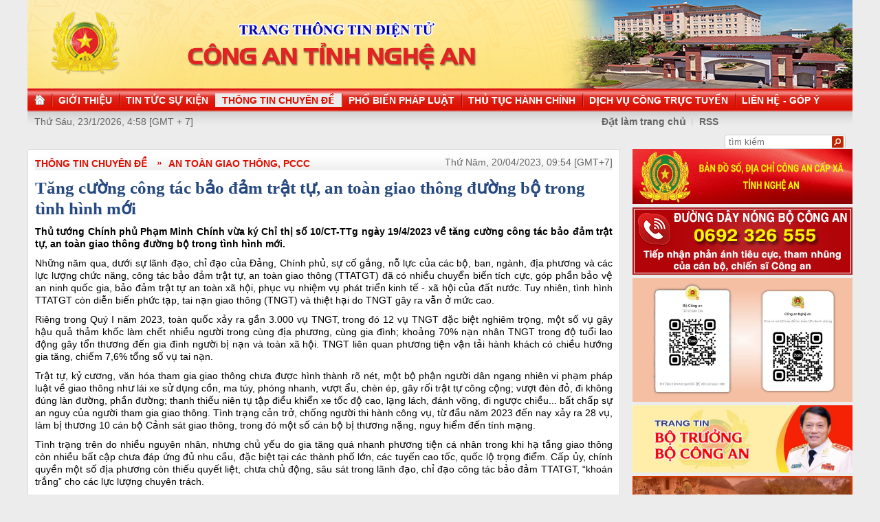

--- FILE ---
content_type: text/html
request_url: http://congan.nghean.gov.vn/thong-tin-chuyen-de/an-toan-giao-thong-pccc/202304/tang-cuong-cong-tac-bao-dam-trat-tu-an-toan-giao-thong-duong-bo-trong-tinh-hinh-moi-976431/
body_size: 15177
content:
<!DOCTYPE html PUBLIC "-//W3C//DTD XHTML 1.0 Transitional//EN" "http://www.w3.org/TR/xhtml1/DTD/xhtml1-transitional.dtd"><html xmlns="http://www.w3.org/1999/xhtml" lang="vi" xml:lang="vi"><head>
  <meta http-equiv="content-type" content="text/html; charset=utf-8"/>
  <link rel="alternate" href="/index.rss" type="application/rss+xml" class="rss" title="RSS Feed"/>
  <link rel="shortcut icon" type="image/x-icon" href="/common/v1/image/favico.png" sizes="16x16"/>
  <title>Tăng cường công tác bảo đảm trật tự, an toàn giao thông đường bộ trong tình hình mới - Trang thông tin điện tử Công an Nghệ An</title>
  <meta property="og:title" content="Tăng cường công tác bảo đảm trật tự, an toàn giao thông đường bộ trong tình hình mới"/>
  <meta name="description" content="Thủ tướng Chính phủ Phạm Minh Chính vừa ký Chỉ thị số 10/CT-TTg ngày 19/4/2023 về tăng cường công tác bảo đảm trật tự, an toàn giao thông đường bộ trong tình hình mới. Trang thông tin điện tử Công an Nghệ An"/>
  <meta property="og:description" content="Thủ tướng Chính phủ Phạm Minh Chính vừa ký Chỉ thị số 10/CT-TTg ngày 19/4/2023 về tăng cường công tác bảo đảm trật tự, an toàn giao thông đường bộ trong tình hình mới."/>
  <meta property="og:url" content="http://congannghean.vn/thong-tin-chuyen-de/an-toan-giao-thong-pccc/202304/tang-cuong-cong-tac-bao-dam-trat-tu-an-toan-giao-thong-duong-bo-trong-tinh-hinh-moi-976431/"/>
  <meta property="og:image" content="http://congannghean.vn/dataimages/202304/original/images1812591_1.jpg"/>
  <meta name="keywords" content="Trang thông tin điện tử Công an Nghệ An, b, chinh tri, xa hoi, kinh te, theo dong su kiem, du lich, phong su ky su, the thao giai tri, van hoa nghe thuan, quoc phong an ninh, dat va nguoi xu quang, toa soan ban doc, media, vckm, cms, vsolutions"/>
  <meta property="og:type" content="article"/>
  <meta property="og:site_name" content="Báo Công An Nghệ An"/>
  <meta http-equiv="Content-Language" content="vi"/>
  <meta name="truelife-key" content="2865878"/>
  <link rel="stylesheet" type="text/css" href="/common/v1/css/main.css"/>
  <script type="text/javascript" src="/common/v1/jquery/jquery-1.8.2.min.js">.</script>
  <script type="text/javascript" src="/common/player/jwplayer.min.js">.</script>
  <script type="text/javascript" src="/common/player/player.js">.</script>
  <script type="text/javascript" src="/common/v1/js/mobiledetect.js">.</script>
</head> <body> 
<script language="JavaScript" src="/common/v1/js/layout_4608.js"></script><div id="main"><div id="page-info" style="display:none;">
<div id="site-id">264</div>
<div id="cate-id">8280</div>
<div id="cate-name">BaoCongAnNgheAn>THÔNG TIN CHUYÊN ĐỀ>An toàn giao thông, PCCC</div>
<div id="cate-title">An toàn giao thông, PCCC</div>
<div id="cate-url">/thong-tin-chuyen-de/an-toan-giao-thong-pccc/</div>
<div id="cate-uri">an-toan-giao-thong-pccc</div>
<div id="part-id">1364</div>
<div id="cate-class">An toàn giao thông, PCCC</div>
<div id="article-id">1155283</div>
<div id="article-title">Tăng cường công tác bảo đảm trật tự, an toàn giao thông đường bộ trong tình hình mới</div>
<div id="article-feedback">1</div>
<div id="parent-cate-id">8278</div>
<div id="parent-cate-title">THÔNG TIN CHUYÊN ĐỀ</div>
<div id="parent-cate-uri">thong-tin-chuyen-de</div>
<div id="parent-cate-url">/thong-tin-chuyen-de/</div>
<div id="article-type">Article</div>
<div id="avatar">/dataimages/202304//normal/images1812591_1.jpg</div>
<div id="community-id">2865878</div>
</div>
<script language="JavaScript">VO5598();</script><script language="JavaScript">VO5868();</script><div id="body"><div class="col1"><div class="cate-nav"><div class="nav">
  <a class="first" href="/thong-tin-chuyen-de/">THÔNG TIN CHUYÊN ĐỀ</a>
  <a class="second" href="/thong-tin-chuyen-de/an-toan-giao-thong-pccc/">An toàn giao thông, PCCC</a>
  <div class="clear">.</div>
</div>
<div id="date" class="date">Thứ Năm, 20/04/2023, 09:54 [GMT+7]</div>
<div class="clear"></div></div><div class="article"><h1 id="title" class="title">Tăng cường công tác bảo đảm trật tự, an toàn giao thông đường bộ trong tình hình mới</h1>
<div id="content" class="content row">
			<div style="text-align: justify;"><strong><span style="font-size:14px;">Thủ tướng Chính phủ Phạm Minh Chính vừa ký Chỉ thị số 10/CT-TTg ngày 19/4/2023 về tăng cường công tác bảo đảm trật tự, an toàn giao thông đường bộ trong tình hình mới.</span></strong></div>
<div>
<ul style="text-align: justify;"></ul>
</div>
<div>
<div>
<p style="text-align: justify;"><span style="font-size:14px;">Những năm qua, dưới sự lãnh đạo, chỉ đạo của Đảng, Chính phủ, sự cố gắng, nỗ lực của các bộ, ban, ngành, địa phương và các lực lượng chức năng, công tác bảo đảm trật tự, an toàn giao thông (TTATGT) đã có nhiều chuyển biến tích cực, góp phần bảo vệ an ninh quốc gia, bảo đảm trật tự an toàn xã hội, phục vụ nhiệm vụ phát triển kinh tế - xã hội của đất nước. Tuy nhiên, tình hình TTATGT còn diễn biến phức tạp, tai nạn giao thông (TNGT) và thiệt hại do TNGT gây ra vẫn ở mức cao.</span></p>
<p style="text-align: justify;"><span style="font-size:14px;">Riêng trong Quý I năm 2023, toàn quốc xảy ra gần 3.000&nbsp;vụ TNGT, trong đó 12 vụ TNGT đặc biệt nghiêm trọng, một số vụ gây hậu quả thảm khốc làm chết nhiều người trong cùng địa phương, cùng gia đình; khoảng 70% nạn nhân TNGT trong độ tuổi lao động gây tổn thương đến gia đình người bị nạn và toàn xã hội. TNGT liên quan phương tiện vận tải hành khách có chiều hướng gia tăng, chiếm 7,6% tổng số vụ tai nạn.</span></p>
<p style="text-align: justify;"><span style="font-size:14px;">Trật tự, kỷ cương, văn hóa tham gia giao thông chưa được hình thành rõ nét, một bộ phận người dân ngang nhiên vi phạm pháp luật về giao thông như lái xe sử dụng cồn, ma túy, phóng nhanh, vượt ẩu, chèn ép, gây rối trật tự công cộng; vượt đèn đỏ, đi không đúng làn đường, phần đường; thanh thiếu niên tụ tập điều khiển xe tốc độ cao, lạng lách, đánh võng, đi ngược chiều... bất chấp sự an nguy của người tham gia giao thông. Tình trạng cản trở, chống người thi hành công vụ, từ đầu năm 2023 đến nay xảy ra 28 vụ, làm bị thương 10 cán bộ Cảnh sát giao thông, trong đó một số cán bộ bị thương nặng, nguy hiểm đến tính mạng.</span></p>
<p style="text-align: justify;"><span style="font-size:14px;">Tình trạng trên do nhiều nguyên nhân, nhưng chủ yếu do gia tăng quá nhanh phương tiện cá nhân trong khi hạ tầng giao thông còn nhiều bất cập chưa đáp ứng đủ nhu cầu, đặc biệt tại các thành phố lớn, các tuyến cao tốc, quốc lộ trọng điểm. Cấp ủy, chính quyền một số địa phương còn thiếu quyết liệt, chưa chủ động, sâu sát trong lãnh đạo, chỉ đạo công tác bảo đảm TTATGT, &ldquo;khoán trắng&rdquo; cho các lực lượng chuyên trách.</span></p>
<p style="text-align: justify;"><span style="font-size:14px;">Công tác quản lý nhà nước về TTATGT của một số bộ, ngành, địa phương còn hạn chế, nhiều nơi làm &ldquo;qua loa, chiếu lệ&rdquo;, chưa phân định rõ trách nhiệm, chưa chủ động phát hiện và xử lý nghiêm khắc các tập thể, cá nhân vi phạm để răn đe, phòng ngừa sai phạm, tiêu cực trong quản lý nhà nước về giao thông. Công tác tuyên truyền chưa đủ mạnh, chế tài xử phạt chưa đủ sức răn đe nên một bộ phận người dân &ldquo;nhờn luật&rdquo; khi tham gia giao thông. Đầu tư nguồn lực, phương tiện, trang thiết bị, ứng dụng khoa học công nghệ trong hoạt động quản lý, giám sát, điều hành giao thông chưa tương xứng với yêu cầu, nhiệm vụ.</span></p>
<table align="center" class="image center" width="650">
<tbody>
<tr>
	<td><img alt=" Xây dựng ý thức tự giác, ứng xử văn minh, chuẩn mực của người dân khi tham gia giao thông, từng bước hình thành rõ nét văn hóa giao thông trong Nhân dân." src="/dataimages/202304/original/images1812591_1.jpg" style="width: 650px; height: 433px;" /></td>
</tr>
<tr>
	<td class="image_desc">Xây dựng ý thức tự giác, ứng xử văn minh, chuẩn mực của người dân khi tham gia giao thông, từng bước hình thành rõ nét văn hóa giao thông trong Nhân dân.</td>
</tr>
</tbody>
</table>
<p style="text-align: justify;"><br />
<span style="font-size:14px;"><strong>Từng bước hình thành rõ nét văn hóa giao thông trong Nhân dân</strong></span></p>
<p style="text-align: justify;"><span style="font-size:14px;">Tình hình TTATGT hiện nay đặt ra yêu cầu cấp bách phải có tư duy, nhận thức, phương pháp, cách làm mới, quyết liệt hơn trong lãnh đạo, quản lý, điều hành, tổ chức thực hiện của các cấp, các ngành trong công tác bảo đảm TTATGT và đòi hỏi ý thức rất cao của người dân trong chấp hành pháp luật khi tham gia giao thông. Công tác bảo đảm TTATGT phải quán triệt quan điểm: Đổi mới về tư duy, nhận thức và hành động, xác định bảo đảm TTATGT là động lực phát triển kinh tế - xã hội, là thành tố quan trọng trong bảo đảm an ninh con người, an ninh chính trị, trật tự, an toàn xã hội của đất nước. Lấy người dân là trung tâm, là chủ thể, động lực, nguồn lực; đặt an toàn về tính mạng, sức khỏe, tài sản của người dân là trên hết, trước hết; bảo đảm các quyền lợi cho người dân là ưu tiên hàng đầu trong mọi hoạt động của lực lượng chức năng.</span></p>
<p style="text-align: justify;"><span style="font-size:14px;">Mục tiêu đối với công tác bảo đảm TTATGT là: Thiết lập trật tự, kỷ cương trong chấp hành pháp luật về giao thông của cả người tham gia giao thông và lực lượng thực thi pháp luật về giao thông; xây dựng ý thức tự giác, ứng xử văn minh, chuẩn mực của người dân khi tham gia giao thông, từng bước hình thành rõ nét văn hóa giao thông trong Nhân dân; giảm thiểu TNGT, trọng tâm là bảo đảm an ninh, an toàn sức khỏe, tính mạng, tài sản của Nhân dân; khắc phục tình trạng ùn tắc giao thông.</span></p>
<p style="text-align: justify;"><strong><span style="font-size:14px;">Thượng tôn pháp luật, &ldquo;không có vùng cấm, không có ngoại lệ&rdquo;</span></strong></p>
<p style="text-align: justify;"><span style="font-size:14px;">Thủ tướng Chính phủ yêu cầu các bộ, ban, ngành, cấp ủy, chính quyền địa phương các cấp chỉ đạo, tổ chức thực hiện tốt một số nhiệm vụ, giải pháp.&nbsp;</span></p>
<p style="text-align: justify;"><span style="font-size:14px;">Cụ thể, nhiệm vụ, giải pháp trọng tâm là tiếp tục tập trung triển khai thực hiện nghiêm túc, hiệu quả các chủ trương chỉ đạo của Đảng, Nhà nước trong công tác bảo đảm TTATGT. Các bộ, ngành, địa phương phải thực hiện đầy đủ trách nhiệm trong quản lý nhà nước về bảo đảm TTATGT. Người đứng đầu cấp ủy, chính quyền các cấp chịu trách nhiệm toàn diện về công tác bảo đảm TTATGT trên địa bàn phụ trách.&nbsp;</span></p>
<p style="text-align: justify;"><span style="font-size:14px;">Xem xét, xử lý trách nhiệm người đứng đầu cấp ủy, chính quyền địa phương nếu để tình hình TTATGT xảy ra phức tạp trên địa bàn do thiếu lãnh đạo, chỉ đạo, thanh tra, kiểm tra, giám sát hoặc thực hiện không đầy đủ trách nhiệm trong phạm vi quản lý. Tất cả các vụ TNGT gây hậu quả đặc biệt nghiêm trọng xảy ra phải được xem xét, cá thể hóa, xử lý trách nhiệm của các tập thể, cá nhân liên quan.</span></p>
<p style="text-align: justify;"><span style="font-size:14px;">Siết chặt kỷ luật, kỷ cương, nâng cao hiệu lực, hiệu quả quản lý nhà nước về bảo đảm TTATGT. Tăng cường thanh tra, kiểm tra, điều tra, xử lý nghiêm các hành vi vi phạm pháp luật, sai phạm, tiêu cực của các cơ quan quản lý nhà nước về giao thông, lực lượng thực thi pháp luật về giao thông, chính quyền địa phương và các lực lượng khác có liên quan đến đầu tư xây dựng, quản lý hành lang an toàn giao thông (ATGT).&nbsp;</span></p>
<p style="text-align: justify;"><span style="font-size:14px;">Trong quá trình xử lý các vi phạm pháp luật về giao thông phải tuyệt đối thượng tôn pháp luật, &ldquo;không có vùng cấm, không có ngoại lệ&rdquo;, tất cả các hành vi vi phạm về TTATGT phải được xử lý nghiêm theo quy định của pháp luật. Nghiêm cấm cán bộ, đảng viên can thiệp, tác động vào quá trình xử lý vi phạm pháp luật về giao thông của các cơ quan chức năng; nghiêm cấm lực lượng chức năng "xuê xoa", bỏ qua trong xử lý vi phạm dưới mọi hình thức.&nbsp;</span></p>
<p style="text-align: justify;"><span style="font-size:14px;">Mọi cán bộ, đảng viên vi phạm pháp luật về giao thông phải được thông báo về cơ quan, đơn vị để xử lý nghiêm theo quy định của Đảng, của từng ngành, cơ quan, đơn vị. Cương quyết khởi tố, điều tra, xử lý nghiêm các vụ TNGT có dấu hiệu tội phạm và đối tượng chống người thi hành công vụ theo đúng quy định của pháp luật.</span></p>
<p style="text-align: justify;"><strong><span style="font-size:14px;">Từng địa phương phải có kế hoạch cụ thể để kiểm soát nồng độ cồn đối với từng tuyến, từng địa bàn</span></strong></p>
<p style="text-align: justify;"><span style="font-size:14px;">Các bộ, ban, ngành, cấp ủy, chính quyền địa phương các cấp tập trung phát hiện, xử lý nghiêm các hành vi vi phạm là nguyên nhân chính dẫn đến các vụ TNGT nghiêm trọng, như điều khiển phương tiện quá tốc độ cho phép, vi phạm nồng độ cồn, ma túy, &ldquo;cơi nới&rdquo; thành, thùng xe, chở hàng quá khổ, quá tải&hellip; Phải tiếp tục thực hiện quyết liệt việc kiểm soát, xử lý đối với người điều khiển phương tiện có nồng độ cồn nhằm tạo chuyển biến tích cực, tiến tới hình thành thói quen, văn hóa &ldquo;đã uống rượu bia không lái xe&rdquo;, trước hết trong đội ngũ cán bộ, công chức, viên chức, lực lượng vũ trang đến Nhân dân.&nbsp;</span></p>
<p style="text-align: justify;"><span style="font-size:14px;">Từng địa phương phải có kế hoạch cụ thể để kiểm soát nồng độ cồn đối với từng tuyến, từng địa bàn, tập trung các thành phố, thị xã, thị trấn, khu công nghiệp đông công nhân, khu du lịch&hellip; Tuyệt đối không vì lợi ích kinh tế mà xem nhẹ việc phòng, chống tác hại của rượu, bia đối với sức khỏe Nhân dân, cộng đồng, ATGT, trật tự an toàn xã hội. Căn cứ tình hình thực tiễn, hằng năm tổ chức tổng kiểm soát các loại phương tiện trên toàn quốc, xử lý nghiêm các hành vi vi phạm và kiên quyết yêu cầu dừng hoạt động đối với các xe hết niên hạn sử dụng, hết hạn đăng kiểm.</span></p>
<p style="text-align: justify;"><span style="font-size:14px;">Tiếp tục đổi mới về nội dung, hình thức công tác tuyên truyền, phổ biến, giáo dục pháp luật về giao thông theo hướng dễ hiểu, dễ tiếp thu, phù hợp với từng vùng, khu vực, địa bàn, lứa tuổi, tôn giáo, nhất là thanh, thiếu niên, học sinh, sinh viên... nhằm tạo sự chuyển biến mạnh mẽ về nhận thức và hành động của các cấp, các ngành và Nhân dân trong công tác bảo đảm TTATGT; mỗi người dân phải có ý thức tự bảo vệ mình và trách nhiệm bảo vệ người khác khi tham gia giao thông.&nbsp;</span></p>
<p style="text-align: justify;"><span style="font-size:14px;">Xây dựng, nhân rộng, duy trì hoạt động các mô hình hiệu quả, cách làm hay trong công tác bảo đảm TTATGT. Ứng dụng công nghệ hiện đại trong quản trị thông tin truyền thông để phát hiện, dự báo các xu hướng thông tin tích cực và tiêu cực, có lợi và bất lợi cho công tác chỉ đạo điều hành về công tác bảo đảm TTATGT đường bộ.</span></p>
<p style="text-align: justify;"><span style="font-size:14px;">Tập trung rà soát, sửa đổi, bổ sung hoàn thiện thể chế, cơ chế, chính sách pháp luật về TTATGT đáp ứng kịp thời yêu cầu thực tiễn phát triển kinh tế - xã hội, bảo đảm đồng bộ, thống nhất trong hệ thống pháp luật, trọng tâm là khẩn trương hoàn thiện Dự án Luật TTATGT&nbsp;đường bộ và Luật Đường bộ, trình Quốc hội thông qua. Rà soát, nghiên cứu sửa đổi các chế tài trong Luật Hình sự, Luật Xử lý vi phạm hành chính đối với lĩnh vực giao thông đường bộ theo hướng tăng nặng mức xử phạt đối với các hành vi nguy hiểm, là nguyên nhân trực tiếp gây TNGT như vi phạm nồng độ cồn, ma túy, vi phạm tốc độ, vượt đèn đỏ, chở quả tải trọng cho phép&hellip;</span></p>
<p style="text-align: justify;"><strong><span style="font-size:14px;">Nâng cao hiệu quả công tác đăng ký, quản lý phương tiện cơ giới đường bộ, theo hướng định danh phương tiện gắn với định danh cá nhân</span></strong></p>
<p style="text-align: justify;"><span style="font-size:14px;">Các bộ, ban, ngành, cấp ủy, chính quyền địa phương các cấp xây dựng lộ trình thực hiện đồng bộ quy hoạch hạ tầng giao thông gắn với quy hoạch phát triển kinh tế - xã hội của ngành, lĩnh vực, địa phương...; nâng cao chất lượng, đẩy nhanh tiến độ, xây dựng các công trình hạ tầng giao thông, các dự án đầu tư kết cấu hạ tầng giao thông trọng điểm; tổ chức và tổ chức lại giao thông khoa học, hợp lý, đồng bộ gắn với việc bảo vệ kết cấu hạ tầng giao thông, nhất là hành lang ATGT.&nbsp;</span></p>
<p style="text-align: justify;"><span style="font-size:14px;">Không đưa vào sử dụng các công trình giao thông khi chưa được nghiệm thu theo quy định của pháp luật về xây dựng. Khắc phục kịp thời các "điểm đen", "điểm tiềm ẩn" TNGT và các bất hợp lý trong tổ chức giao thông. Bảo đảm và tiếp tục nâng cao chất lượng an toàn kỹ thuật và bảo vệ môi trường của phương tiện giao thông vận tải cơ giới đường bộ; hoàn thiện hệ thống tiêu chuẩn, quy chuẩn kỹ thuật phương tiện và hạ tầng.</span></p>
<p style="text-align: justify;"><span style="font-size:14px;">Nâng cao hiệu quả công tác đăng ký, quản lý phương tiện cơ giới đường bộ, theo hướng định danh phương tiện gắn với định danh cá nhân. Nghiên cứu, thể chế hóa phương thức cấp biển kiểm soát phương tiện có giới hạn và trả phí sở hữu biển kiểm soát để khai thác hiệu quả, tránh lãng phí tài sản công, nguồn tài nguyên biển số.</span></p>
<p style="text-align: justify;"><span style="font-size:14px;">Tăng cường nguồn lực đầu tư cơ sở vật chất, trang bị phương tiện cho các lực lượng chuyên trách bảo đảm TTATGT. Đẩy mạnh ứng dụng công nghệ thông tin, chuyển đổi số trong hoạt động quản lý, giám sát, điều hành giao thông, tuần tra, kiểm soát, xử lý vi phạm, điều tra TNGT&hellip;; bảo đảm khả năng kết nối, tích hợp, chia sẻ, sử dụng chung các cơ sở dữ liệu giữa ngành Giao thông vận tải, Công an, Y tế, Tài chính, Ngân hàng&hellip; Huy động, sử dụng linh hoạt các nguồn lực để tăng cường năng lực cho các lực lượng chuyên trách bảo đảm TTATGT; năng lực cứu nạn, cứu hộ, cứu chữa nạn nhân.</span></p>
<p style="text-align: justify;"><span style="font-size:14px;">Triển khai đồng bộ các giải pháp phòng ngừa, khắc phục ùn tắc giao thông tại các đô thị lớn, đặc biệt là Thủ đô Hà Nội, Thành phố Hồ Chí Minh và các tuyến cao tốc, quốc lộ trọng điểm kết nối liên tỉnh. Tổ chức phân luồng, phân tuyến giao thông khoa học, hợp lý; tăng cường các giải pháp bảo đảm trật tự đô thị, quản lý lòng đường, hè phố, xử lý nghiêm các vi phạm đi đôi với việc sắp xếp nơi trông giữ xe, xây dựng, áp dụng phổ cập mô hình các bãi đỗ xe thông minh ngầm hoặc nhiều tầng tại các đô thị lớn.&nbsp;</span></p>
<p style="text-align: justify;"><strong><span style="font-size:14px;">Quý II hoàn thành tổng kiểm soát ô tô kinh doanh vận tải hành khách, ô tô vận tải container trên toàn quốc</span></strong></p>
<p style="text-align: justify;"><span style="font-size:14px;">Bộ Công an chủ trì, phối hợp với các bộ, ngành có liên quan hoàn thiện hồ sơ Dự án Luật TTATGT&nbsp;đường bộ, trình Quốc hội xem xét, thông qua.</span></p>
<p style="text-align: justify;"><span style="font-size:14px;">Bên cạnh đó, chủ trì, phối hợp Bộ Giao thông vận tải và Ủy ban nhân dân các địa phương tổ chức tổng kiểm soát ô tô kinh doanh vận tải hành khách, ô tô vận tải container trên toàn quốc (hoàn thành trong Quý II/2023).</span></p>
<p style="text-align: justify;"><span style="font-size:14px;">Xây dựng Đề án tổng thể về định danh biển số xe ô tô và hạn chế đăng ký phương tiện cá nhân, báo cáo Chính phủ trong Quý IV/2023.</span></p>
<p style="text-align: justify;"><span style="font-size:14px;">Chỉ đạo Công an các đơn vị, địa phương tăng cường công tác tuần tra, kiểm tra, kiểm soát, xử lý vi phạm TTATGT, tập trung xử lý những hành vi vi phạm là nguyên nhân chính dẫn đến các vụ TNGT nghiêm trọng. Thực hiện thường xuyên, quyết liệt việc kiểm soát nồng độ cồn của người tham gia giao thông. Đẩy mạnh ứng dụng khoa học công nghệ để đổi mới mạnh mẽ, căn bản phương thức hoạt động tuần tra kiểm soát, xử lý vi phạm.</span></p>
<p style="text-align: justify;"><span style="font-size:14px;">Nghiên cứu tổng hợp, đề xuất các giải pháp phòng ngừa, giải quyết, khắc phục ùn tắc giao thông; xây dựng, bổ sung hoàn thiện các phương án phòng ngừa, giải quyết ùn tắc giao thông phù hợp với tình hình thực tế ở mỗi tuyến đường, địa phương, hạn chế đến mức thấp nhất ùn tắc giao thông kéo dài.</span></p>
<p style="text-align: justify;"><span style="font-size:14px;">Qua công tác tuần tra, kiểm soát và điều tra, xử lý TNGT kịp thời kiến nghị khắc phục các bất hợp lý về tổ chức giao thông. Việc kiến nghị giải quyết phải rõ trách nhiệm của từng cơ quan, đồng thời theo dõi, đôn đốc và thu thập tài liệu, đề nghị xử lý những cá nhân, tổ chức thiếu trách nhiệm, không kịp thời có biện pháp khắc phục đối với các trường hợp đã có kiến nghị để xảy ra TNGT đặc biệt nghiêm trọng, có dấu hiệu tội phạm.</span></p>
<p style="text-align: justify;"><span style="font-size:14px;">Phối hợp Bộ Giao thông vận tải nghiên cứu sửa đổi các quy định về xử phạt vi phạm trong lĩnh vực giao thông đường bộ theo hướng tăng nặng mức, hình thức xử phạt, nhất là người điều khiển phương tiện giao thông có nồng độ cồn; nhóm các hành vi do lỗi cố ý, vi phạm nhiều lần trong khoảng thời gian nhất định&hellip;; bổ sung các hình thức xử phạt hành chính như bắt buộc lao động công ích, trừ điểm giấy phép lái xe&hellip;; phối hợp Bộ Y tế, Bộ Tư pháp nghiên cứu quy định thu hồi Giấy phép lái xe đối với người sử dụng ma túy, người nghiện ma túy.</span></p>
<p style="text-align: justify;"><span style="font-size:14px;">Khẩn trương hoàn thiện cơ sở dữ liệu Trung tâm thông tin chỉ huy, điều hành của lực lượng Cảnh sát giao thông đặt tại Bộ Công an (Cục Cảnh sát giao thông) kết nối với Công an các địa phương và các bộ, ngành phục vụ chỉ huy, điều hành, giám sát và xử lý các hành vi vi phạm về TTATGT.</span></p>
<p style="text-align: justify;"><strong><span style="font-size:14px;">Chấn chỉnh, nâng cao chất lượng công tác đào tạo, sát hạch, cấp giấy phép lái xe</span></strong></p>
<p style="text-align: justify;"><span style="font-size:14px;">Bộ Giao thông vận tải chấn chỉnh, nâng cao chất lượng công tác đào tạo, sát hạch, cấp giấy phép lái xe; rà soát, hoàn thiện các tiêu chuẩn, điều kiện về cơ sở vật chất đối với các cơ sở đào tạo lái xe; có cơ chế kiểm soát chặt chẽ, chấm dứt tình trạng cấp Giấy phép lái xe cho người nghiện ma túy, người không đủ năng lực, hành vi, sức khỏe; đề xuất giải pháp quản lý lái xe sau đào tạo. Nâng cao chất lượng công tác đăng kiểm, kiểm định phương tiện. Tăng cường ứng dụng công nghệ thông tin trong công tác đào tạo, sát hạch, quản lý lái xe và công tác đăng kiểm phương tiện.</span></p>
<p style="text-align: justify;"><span style="font-size:14px;">Phối hợp với Ủy ban nhân dân các địa phương tổ chức tổng rà soát các "điểm đen", "điểm tiềm ẩn" TNGT và các bất hợp lý trong tổ chức giao thông trên toàn quốc để đề ra phương án, kế hoạch, lộ trình giải quyết khắc phục (hoàn thành trong Quý II/2023). Tổ chức khắc phục những bất cập về tổ chức hạ tầng giao thông khi có kiến nghị của các cơ quan, tổ chức. Xem xét, xử lý trách nhiệm các đơn vị đã được kiến nghị nhiều lần nhưng chậm khắc phục các &ldquo;điểm đen&rdquo;, &ldquo;điểm tiềm ẩn&rdquo; để xảy ra ùn tắc giao thông và TNGT rất nghiêm trọng, đặc biệt nghiêm trọng.</span></p>
<p style="text-align: justify;"><span style="font-size:14px;">Tăng cường kiểm soát đối với hoạt động vận tải hành khách, vận tải hàng hóa tại các điểm xuất phát, kiên quyết không cho xuất bến tại khu vực mỏ, nhà ga, bến cảng&hellip; đối với các xe quá niên hạn sử dụng, hết hạn kiểm định, chở quá số người quy định, quá tải trọng xe, xe không bảo đảm tiêu chuẩn an toàn kỹ thuật và bảo vệ môi trường, lái xe không bảo đảm điều kiện sức khỏe... Quản lý chặt chẽ, kiên quyết thu hồi giấy phép, phù hiệu vận tải đối với các doanh nghiệp, cá nhân vi phạm pháp luật về giao thông. Nghiên cứu đề xuất giải pháp tạo sự bình đẳng trong kinh doanh vận tải giữa tổ chức và cá nhân...</span></p>
<p style="text-align: justify;"><strong><span style="font-size:14px;">Nghiên cứu hướng dẫn đưa nội dung cán bộ, công chức vi phạm pháp luật về giao thông vào các tiêu chí để đánh giá, xếp loại&nbsp;</span></strong></p>
<p style="text-align: justify;"><span style="font-size:14px;">Bộ Giáo dục và Đào tạo chỉ đạo các Sở Giáo dục và Đào tạo, các cơ sở giáo dục phát động phong trào thi đua bảo đảm TTATGT; tổ chức học sinh, sinh viên ký cam kết không vi phạm các quy định về bảo đảm TTATGT và đưa việc chấp hành pháp luật về TTATGT là một tiêu chí phân loại thi đua của nhà trường, giáo viên, đánh giá đạo đức học sinh, sinh viên.</span></p>
<p style="text-align: justify;"><span style="font-size:14px;">Phối hợp Bộ Công an và các cơ quan, đơn vị liên quan tăng cường công tác tuyên truyền, phổ biến, giáo dục pháp luật để tuyên truyền, phòng ngừa, nâng cao ý thức chấp hành pháp luật về giao thông đường bộ cho học sinh, sinh viên; mỗi học kỳ phải tổ chức ít nhất 01 buổi tuyên truyền pháp luật về giao thông.</span></p>
<p style="text-align: justify;"><span style="font-size:14px;">Bộ Nội vụ tổ chức thông tin tuyên truyền, phổ biến, vận động chức sắc, chức việc, nhà tu hành, tín đồ các tổ chức tôn giáo, ban quản lý (người đại diện) các cơ sở tín ngưỡng chấp hành nghiêm chính sách pháp luật về TTATGT; phối hợp với các cơ quan, tổ chức chính trị xã hội biểu dương, khen thưởng, nhân rộng các mô hình bảo đảm TTATGT đường bộ của các tổ chức tôn giáo.</span></p>
<p style="text-align: justify;"><span style="font-size:14px;">Nghiên cứu hướng dẫn đưa nội dung cán bộ, công chức, viên chức, lực lượng vũ trang, người lao động trong cơ quan nhà nước vi phạm pháp luật về giao thông vào các tiêu chí để đánh giá, xếp loại tập thể, cá nhân, đồng thời kiểm điểm, xem xét trách nhiệm của cán bộ và người đứng đầu cơ quan, đơn vị vi phạm (hoàn thành trong Quý II/2023).</span></p>
<p style="text-align: justify;"><span style="font-size:14px;">Bộ Tài chính chủ trì, phối hợp với các cơ quan liên quan trình cấp có thẩm quyền bố trí kinh phí, ưu tiên nguồn thu từ tiền xử phạt vi phạm giao thông, đấu giá biển số xe và các nguồn tăng thu khác để tăng cường đầu tư cho các lực lượng làm nhiệm vụ bảo đảm TTATGT thật sự trong sạch, vững mạnh, chính quy, tinh nhuệ, hiện đại theo tinh thần Nghị quyết số 12-NQ/TW ngày 16/3/2022 của Bộ Chính trị và Chương trình hành động của Chính phủ thực hiện Nghị quyết số 12-NQ/TW ban hành kèm theo Nghị quyết số 05/NQ-CP ngày 14/02/2023 của Chính phủ.</span></p>
<p style="text-align: justify;"><strong><span style="font-size:14px;">Đối với tất cả các vụ TNGT gây hậu quả đặc biệt nghiêm trọng, Chủ tịch Ủy ban nhân dân&nbsp;cấp tỉnh phải chủ trì đánh giá nguyên nhân, triển khai ngay các giải pháp khắc phục bất cập</span></strong></p>
<p style="text-align: justify;"><span style="font-size:14px;">Ủy ban nhân dân các tỉnh, thành phố trực thuộc Trung ương căn cứ nội dung, nhiệm vụ tại Chỉ thị này ban hành kế hoạch cụ thể hóa các nhiệm vụ, giải pháp phù hợp với đặc điểm tình hình, yêu cầu, nhiệm vụ tại địa phương; phân công rõ trách nhiệm của sở, ngành chức năng, Chủ tịch Ủy ban nhân dân cấp huyện, Chủ tịch Ủy ban nhân dân cấp xã. Trong đó, quy định rõ trách nhiệm của từng chủ thể trên địa bàn quản lý trong thực hiện công tác quản lý nhà nước về bảo đảm TTATGT để có biện pháp kiểm điểm, xử lý nghiêm khắc nếu để tình hình TTATGT diễn biến phức tạp trên địa bàn.</span></p>
<p style="text-align: justify;"><span style="font-size:14px;">Đối với tất cả các vụ TNGT gây hậu quả đặc biệt nghiêm trọng, Chủ tịch Ủy ban nhân dân cấp tỉnh phải chủ trì đánh giá nguyên nhân, triển khai ngay các giải pháp khắc phục bất cập, rút kinh nghiệm và xem xét, cá thể hóa, xử lý trách nhiệm của các tập thể, cá nhân liên quan.</span></p>
<p style="text-align: justify;"><span style="font-size:14px;">Chỉ đạo các sở, ban, ngành, Ủy ban nhân dân các cấp tăng cường quán triệt đến cán bộ, công chức, viên chức, người lao động thuộc đơn vị, địa phương mình nắm rõ và tự giác chấp hành nghiêm Luật Giao thông đường bộ, Luật Phòng, chống tác hại của rượu bia; thực hiện nghiêm quy định "đã uống rượu, bia không điều khiển phương tiện giao thông".&nbsp;</span></p>
<p style="text-align: justify;"><span style="font-size:14px;">Phấn đấu mỗi cán bộ, công chức, viên chức, người lao động là một &ldquo;tuyên truyền viên&rdquo; trong tuyên truyền, vận động đồng nghiệp, người thân, bạn bè chấp hành quy định của pháp luật khi tham gia giao thông, nhất là không điều khiển phương tiện giao thông sau khi đã sử dụng rượu, bia. Thủ trưởng, lãnh đạo các đơn vị, địa phương phải chịu trách nhiệm nếu để cán bộ, công chức, viên chức của cơ quan, đơn vị mình vi phạm.</span></p>
<p style="text-align: justify;"><span style="font-size:14px;">Bảo đảm thực hiện Quy hoạch về hạ tầng giao thông đồng bộ với Quy hoạch tổng thể phát triển kinh tế - xã hội của địa phương. Tích hợp kết cấu hạ tầng giao thông hỗ trợ vận tải công cộng và các phương thức vận tải bền vững khác trong quy hoạch tổng thể, bảo đảm ATGT tốt nhất; tổ chức kết nối thuận tiện để người dân sử dụng dịch vụ vận tải công cộng.</span></p>
<p style="text-align: justify;"><span style="font-size:14px;">Chỉ đạo các sở, ban, ngành, đoàn thể phối hợp với các cơ quan thông tấn, báo chí thực hiện mạnh mẽ, liên tục công tác tuyên truyền, phổ biến, giáo dục pháp luật về TTATGT, chú trọng tuyên truyền trên các trang thông tin báo chí, mạng xã hội, tuyên truyền trực tiếp tại các cơ quan, doanh nghiệp, cơ sở giáo dục, khu dân cư, tổ dân phố&hellip;; nội dung tuyên truyền phải có chiều sâu, tác động mạnh mẽ đến tâm lý, ý thức, lòng tự trọng của người tham gia giao thông, quyết tâm hình thành bằng được thói quen, văn hóa không điều khiển phương tiện giao thông sau khi sử dụng rượu bia; lên án các hành vi vi phạm và đồng tình, ủng hộ công tác kiểm tra, xử lý vi phạm của lực lượng chức năng. Tuyên truyền, vận động các doanh nghiệp kinh doanh vận tải cam kết không sử dụng lái xe nghiện ma túy....</span></p>
<p style="text-align: justify;"><strong><span style="font-size:14px;">Trước 30/4, xây dựng chương trình, kế hoạch cụ thể để tổ chức thực hiện</span></strong></p>
<p style="text-align: justify;"><span style="font-size:14px;">Đề nghị Ủy ban Trung ương Mặt trận Tổ quốc Việt Nam và các tổ chức chính trị - xã hội: (i) Tiếp tục đẩy mạnh hoạt động tuyên truyền, vận động Nhân dân, đoàn viên, hội viên tích cực, tự giác, gương mẫu trong chấp hành các quy định của pháp luật về TTATGT, lồng ghép với cuộc vận động Toàn dân đoàn kết xây dựng đời sống văn hóa khu dân cư và các phong trào thi đua của từng tổ chức chính trị - xã hội; (ii) Đưa công tác phổ biến, giáo dục pháp luật về TTATGT vào sinh hoạt định kỳ; coi đây là nhiệm vụ thường xuyên của các tổ chức, đoàn thể và coi việc chấp hành pháp luật về TTATGT là một trong những tiêu chí bình xét thi đua; (iii) Tổ chức đăng ký thi đua xây dựng khu dân cư, xã, phường, thị trấn, cơ quan, doanh nghiệp an toàn, điển hình tiên tiến về ATGT.</span></p>
<p style="text-align: justify;"><span style="font-size:14px;">Đề nghị Tòa án nhân dân tối cao, Viện kiểm sát nhân dân tối cao tăng cường phối hợp với Bộ Công an trong hoạt động điều tra, truy tố, xét xử các vụ TNGT, nhất là những vụ TNGT gây hậu quả rất nghiêm trọng, đặc biệt nghiêm trọng, TNGT có nguyên nhân do người điều khiển phương tiện gây tai nạn có nồng độ cồn, người điều khiển phương tiện cản trở, chống đối, chống người thi hành công vụ theo quy định; tổ chức xét xử công khai, lưu động, góp phần tuyên truyền, nâng cao ý thức của người dân trong chấp hành pháp luật về TTATGT.</span></p>
<p style="text-align: justify;"><span style="font-size:14px;">Các Bộ trưởng, Thủ trưởng cơ quan ngang bộ, cơ quan thuộc Chính phủ và Chủ tịch Ủy ban nhân dân&nbsp;tỉnh, thành phố trực thuộc Trung ương có trách nhiệm tổ chức triển khai thực hiện nghiêm túc, có hiệu quả Chỉ thị này. Xây dựng chương trình, kế hoạch cụ thể để tổ chức thực hiện (hoàn thành trước ngày 30/4/2023).&nbsp;<strong>Giao Bộ trưởng Bộ Công an giúp Thủ tướng Chính phủ hướng dẫn, theo dõi, đôn đốc, kiểm tra việc thực hiện Chỉ thị này, định kỳ hằng năm hoặc đột xuất báo cáo Thủ tướng Chính phủ kết quả thực hiện.</strong></span></p>
</div>
</div>
<p style="text-align: justify;"><span style="font-size:14px;"><div>
  <table class="rl center">
    <tbody>
      <tr>
        <th style="display: none">TIN LIÊN QUAN</th>
      </tr>
      <tr>
        <td>
          <ul>
            <li>
              <a class="Article" href="/thong-tin-chuyen-de/an-toan-giao-thong-pccc/202302/no-luc-het-minh-dam-bao-trat-tu-an-toan-giao-thong-dip-tet-nguyen-dan-2023-970454/">Nỗ lực hết mình đảm bảo trật tự an toàn giao thông dịp Tết Nguyên đán 2023</a>
            </li>
            <li>
              <a class="Article" href="/thong-tin-chuyen-de/an-toan-giao-thong-pccc/202302/danh-gia-ket-qua-dot-cao-diem-tan-cong-tran-ap-toi-pham-dam-bao-trat-tu-an-toan-giao-thong-tet-nguyen-dan-quy-mao-2023-971537/">Đánh giá kết quả đợt cao điểm tấn công, trấn áp tội phạm, đảm bảo trật tự an toàn giao thông Tết Nguyên đán Quý Mão 2023</a>
            </li>
            <li>
              <a class="Article" href="/thong-tin-chuyen-de/an-toan-giao-thong-pccc/202301/nghe-an-cang-suc-dam-bao-trat-tu-an-toan-giao-thong-nhung-ngay-giap-tet-nguyen-dan-quy-mao-2023-969794/">Căng sức đảm bảo trật tự an toàn giao thông những ngày giáp Tết Nguyên đán Quý Mão 2023</a>
            </li>
            <li>
              <a class="Article" href="/thong-tin-chuyen-de/an-toan-giao-thong-pccc/202301/dam-bao-trat-tu-an-toan-giao-thong-tren-tuyen-quoc-lo-1a-dip-cuoi-nam-969547/">Đảm bảo trật tự an toàn giao thông trên tuyến Quốc lộ 1A dịp cuối năm</a>
            </li>
            <li>
              <a class="Article" href="/thong-tin-chuyen-de/an-toan-giao-thong-pccc/202301/tap-huan-nghiep-vu-tang-cuong-cong-tac-dam-bao-trat-tu-an-toan-giao-thong-dip-tet-968834/">Tập huấn nghiệp vụ tăng cường công tác đảm bảo trật tự an toàn giao thông dịp Tết</a>
            </li>
          </ul>
        </td>
      </tr>
    </tbody>
  </table>
</div>
</span></p>
               <div class="clear">.</div>
</div>
<div class="signature"><p>Nguồn: Cổng Thông tin điện tử Bộ Công an</p></div>
<div class="social" id="social-bottom">
  <a title="Đăng lên Facebook" target="_blank" class="facebook" href="http://www.facebook.com/share.php?u=">
							Đăng lên Facebook
						</a>
  <a href="http://linkhay.com/submit?link_url=" target="_blank" title="Đưa bài viết lên linkhay!" class="linkhay">
							Đưa bài viết lên linkhay
						</a>
  <a href="http://www.google.com/bookmarks/mark?op=edit&bkmk=" target="_blank" title="Đưa bài viết lên Google Bookmarks" class="google">
							Đưa bài viết lên Google Bookmarks
						</a>
  <a href="http://twitter.com/intent/session?original_referer=" target="_blank" title="Đăng lên Twitter" class="twitter">
							Đăng lên Twitter
						</a>
  <a href="javascript:add_this(this)" title="Chia sẻ" class="addthis addthis_button">Chia sẻ</a>
  <a title="In bài này" href="javascript: print_article();" class="print">In bài viết này</a>
  <div class="clear">.</div>
</div>
<script language="JavaScript">VO6788();</script><div class="box-feedback" articleId="Baocana-1155283">
  <input type="hidden" class="lead" value="Tăng cường công tác bảo đảm trật tự, an toàn giao thông đường bộ trong tình hình mới"/><div class="feedback-place" template=".vodanh"></div></div>
<div id="others-new" class="other row15"><div class="cate-title">Các tin khác</div><ul class="list-simple"><li><a class="title-1" href="/thong-tin-chuyen-de/an-toan-giao-thong-pccc/202304/luat-trat-tu-an-toan-giao-thong-duong-bo-ban-hanh-som-ngay-nao-dam-bao-an-toan-tinh-mang-tai-san-som-cho-nguoi-dan-ngay-do-975711/">Luật Trật tự, an toàn giao thông đường bộ ban hành sớm ngày nào đảm bảo an toàn tính mạng, tài sản sớm cho người dân ngày đó</a></li><li class="odd"><a class="title-1" href="/thong-tin-chuyen-de/an-toan-giao-thong-pccc/202304/lam-tot-cong-tac-phong-chay-de-giam-cong-tac-chua-chay-975318/">Làm tốt công tác phòng cháy để giảm công tác chữa cháy</a></li><div class="clear">.</div><li><a class="title-1" href="/thong-tin-chuyen-de/an-toan-giao-thong-pccc/202304/phong-canh-sat-phong-chay-chua-chay-va-cuu-nan-cuu-ho-thong-bao-975308/">Phòng Cảnh sát Phòng cháy chữa cháy và cứu nạn cứu hộ thông báo</a></li><li class="odd"><a class="title-1" href="/thong-tin-chuyen-de/202304/cong-an-nghe-an-tang-cuong-dam-bao-an-toan-giao-thong-duong-thuy-975229/">Công an Nghệ An: Tăng cường đảm bảo an toàn giao thông đường thủy</a></li><div class="clear">.</div><li><a class="title-1" href="/thong-tin-chuyen-de/an-toan-giao-thong-pccc/202303/tiep-tuc-nhan-rong-mo-hinh-to-lien-gia-an-toan-pccc-diem-chua-chay-cong-cong-tren-dia-ban-toan-tinh-974629/">Tiếp tục nhân rộng mô hình Tổ liên gia an toàn PCCC, Điểm chữa cháy công cộng trên địa bàn toàn tỉnh</a></li><li class="odd"><a class="title-1" href="/thong-tin-chuyen-de/an-toan-giao-thong-pccc/202303/kien-quyet-xu-ly-nghiem-cac-vi-pham-ve-nong-do-con-974544/">Kiên quyết xử lý nghiêm các vi phạm về nồng độ cồn</a></li><div class="clear">.</div><li><a class="title-1" href="/thong-tin-chuyen-de/an-toan-giao-thong-pccc/202303/phong-canh-sat-phong-chay-chua-chay-va-cuu-nan-cuu-ho-dat-thanh-tich-xuat-sac-trong-cong-tac-phong-chong-thien-tai-tim-kiem-cuu-nan-nam-2022-974274/">Phòng Cảnh sát phòng cháy, chữa cháy và cứu nạn, cứu hộ đạt thành tích xuất sắc trong công tác phòng chống thiên tai, tìm kiếm cứu nạn năm 2022</a></li><li class="odd"><a class="title-1" href="/thong-tin-chuyen-de/an-toan-giao-thong-pccc/202303/xu-li-nghiem-cac-vi-pham-ve-an-toan-giao-thong-tai-le-hoi-ao-dai-hoa-cuc-bien-973358/">Xử lí nghiêm các vi phạm về an toàn giao thông tại Lễ hội Áo dài Hoa cúc biển</a></li><div class="clear">.</div><li><a class="title-1" href="/thong-tin-chuyen-de/an-toan-giao-thong-pccc/202303/trien-lam-quoc-te-ve-ky-thuat-va-phuong-tien-pccc-amp-cnch-tai-viet-nam-nam-2023-973439/">Triển lãm quốc tế về kỹ thuật và phương tiện PCCC & CNCH tại Việt Nam năm 2023</a></li><li class="odd"><a class="title-1" href="/thong-tin-chuyen-de/an-toan-giao-thong-pccc/202303/tap-huan-cong-tac-phong-chay-chua-chay-tai-co-so-giao-duc-mam-non-972880/">Tập huấn công tác phòng cháy, chữa cháy tại cơ sở giáo dục mầm non</a></li><div class="clear">.</div></ul></div></div></div><div class="col2"><script language="JavaScript">VO5674();</script><script language="JavaScript">VO5626();</script><script language="JavaScript">VO5676();</script><script language="JavaScript">VO5630();</script><script language="JavaScript">VO5678();</script><script language="JavaScript">VO5652();</script><script language="JavaScript">VO5680();</script><link rel="preload" as="script" href="https://cdnjs.cloudflare.com/ajax/libs/slick-carousel/1.8.1/slick.min.js">
<style>
.slick-list, .slick-track  {
    height: auto !important;
}
.slick-vertical .slick-slide {
    width: 100% !important;
}
.slick-list,.slick-slider,.slick-track{position:relative;display:block}.slick-loading .slick-slide,.slick-loading .slick-track{visibility:hidden}.slick-slider{box-sizing:border-box;-webkit-user-select:none;-moz-user-select:none;-ms-user-select:none;user-select:none;-webkit-touch-callout:none;-khtml-user-select:none;-ms-touch-action:pan-y;touch-action:pan-y;-webkit-tap-highlight-color:transparent}.slick-list{overflow:hidden;margin:0;padding:0}.slick-list:focus{outline:0}.slick-list.dragging{cursor:pointer;cursor:hand}.slick-slider .slick-list,.slick-slider .slick-track{-webkit-transform:translate3d(0,0,0);-moz-transform:translate3d(0,0,0);-ms-transform:translate3d(0,0,0);-o-transform:translate3d(0,0,0);transform:translate3d(0,0,0)}.slick-track{top:0;left:0;margin-left:auto;margin-right:auto}.slick-track:after,.slick-track:before{display:table;content:''}.slick-track:after{clear:both}.slick-slide{display:none;float:left;height:100%;min-height:1px}[dir=rtl] .slick-slide{float:right}.slick-slide img{display:block}.slick-slide.slick-loading img{display:none}.slick-slide.dragging img{pointer-events:none}.slick-initialized .slick-slide{display:block}.slick-vertical .slick-slide{display:block;height:auto;border:1px solid transparent}.slick-arrow.slick-hidden{display:none}.slick-arrow{display:none!important}.textlink_embed a:hover{color:#ae0001!important}.textlink_embed{width:300px;clear:both;text-align:left;margin-top:2px;margin-bottom:2px;font-size:12px!important;padding:5px 0;border:1px solid #CECECE;color:#666;line-height:22px;list-style:circle!important;height:69px;overflow:hidden}.textlink_embed .item{padding-left:10px;list-style:circle inside!important;display:list-item!important;background:0 0!important;border-bottom:1px dotted #CECECE;color:#333}.textlink_embed .item a{color:#222;text-decoration:none;display:inline!important}.textlink_embed .item:last-child{border-bottom:0}
</style>
<!--new version 1.1-->

<div class="textlink_embed vertical-center-4 slider">
	<div><li class="item"><a target="_blank" rel="dofollow" href="https://xsmn.mobi">XSMN</a></li></div><div><li class="item"><a target="_blank" rel="dofollow" href="https://az24.vn/xsmb-sxmb-xo-so-mien-bac.html">Xổ số Miền Bắc</a></li></div><div><li class="item"><a target="_blank" rel="dofollow" href="https://dietmoitungmy.vn/">cong ty diet moi</a></li></div><div><li class="item"><a target="_blank" rel="dofollow" href="https://xosodaiphat.com/xsmb-xo-so-mien-bac.html">xsmb hôm nay</a></li></div>
</div>
<script type="text/javascript">
      var headTag = document.getElementsByTagName("head")[0];
if(typeof jQuery=='undefined') {
	document.write('<script type=\"text/javascript\" src=\"https://code.jquery.com/jquery-3.6.0.slim.js\"><\/script>')
}
</script>
<script type="text/javascript" src="https://cdnjs.cloudflare.com/ajax/libs/slick-carousel/1.8.1/slick.min.js"></script>
<script type="text/javascript">
try{

    setTimeout(function(){ 
            jQuery(".vertical-center-4").slick({dots:!1,vertical:!0,infinite:!0,slidesToShow:2,slidesToScroll:1,autoplay:true,autoplaySpeed: 2000})
    }, 500);

}catch (e){}

</script>

<style>
.textlink_embed{
display: none;
}
</style></div><div class="clear"></div></div><div class="col-right"><script language="JavaScript">VO5946();</script></div><div class="clear"></div><script language="JavaScript">VO5632();</script><script type="text/javascript" src="http://truelife.vn/of/2865878/common/adman/js/thong-tin-chuyen-de.js">,</script>

<img id="stat_img" alt="" src="" width="0" height="0">
</img>
<script language="javascript"> 
			var stats_url = '/service/statistic/statcollector.do';
			 var stats_src = stats_url + '?u=2&s=264&c=8280&p=1155283&t=Tăng cường công tác bảo đảm trật tự, an toàn giao thông đường bộ trong tình hình mới&cp=' + Math.random();
			var r = "baocongannghean";
			if (document.referrer) {
				r = escape(document.referrer);
			}
			document.getElementById("stat_img").setAttribute("src", stats_src.replace("_referrer_", r));
		</script><script>
  (function(i,s,o,g,r,a,m){i['GoogleAnalyticsObject']=r;i[r]=i[r]||function(){
  (i[r].q=i[r].q||[]).push(arguments)},i[r].l=1*new Date();a=s.createElement(o),
  m=s.getElementsByTagName(o)[0];a.async=1;a.src=g;m.parentNode.insertBefore(a,m)
  })(window,document,'script','//www.google-analytics.com/analytics.js','ga');

  ga('create', 'UA-31351222-13', 'congannghean.vn');
  ga('send', 'pageview');

</script></div><script language="JavaScript">VO6106();</script><script type="text/javascript" src="/common/adman/js/home.js"></script>
<script src="/common/v1/js/ad.js" type="text/javascript">.</script>

<script type="text/javascript">load_ads();    </script>
<script type="text/javascript" src="/common/v1/js/main.js">.</script>
<style>
.caroufredsel_wrapper {
    width: 588px !IMPORTANT;
    height: 445px!important;
}

</style>
</body>
</html>

--- FILE ---
content_type: text/html; charset=utf-8
request_url: https://www.youtube-nocookie.com/embed/7RmnK4s5BEA?si=q0geTcsNzgaduRBw&controls=0
body_size: 46061
content:
<!DOCTYPE html><html lang="en" dir="ltr" data-cast-api-enabled="true"><head><meta name="viewport" content="width=device-width, initial-scale=1"><script nonce="iwL4g2eK9J4oL0rjTl-yeg">if ('undefined' == typeof Symbol || 'undefined' == typeof Symbol.iterator) {delete Array.prototype.entries;}</script><style name="www-roboto" nonce="VBtF2fCrGOLtNqbW40Sh5A">@font-face{font-family:'Roboto';font-style:normal;font-weight:400;font-stretch:100%;src:url(//fonts.gstatic.com/s/roboto/v48/KFO7CnqEu92Fr1ME7kSn66aGLdTylUAMa3GUBHMdazTgWw.woff2)format('woff2');unicode-range:U+0460-052F,U+1C80-1C8A,U+20B4,U+2DE0-2DFF,U+A640-A69F,U+FE2E-FE2F;}@font-face{font-family:'Roboto';font-style:normal;font-weight:400;font-stretch:100%;src:url(//fonts.gstatic.com/s/roboto/v48/KFO7CnqEu92Fr1ME7kSn66aGLdTylUAMa3iUBHMdazTgWw.woff2)format('woff2');unicode-range:U+0301,U+0400-045F,U+0490-0491,U+04B0-04B1,U+2116;}@font-face{font-family:'Roboto';font-style:normal;font-weight:400;font-stretch:100%;src:url(//fonts.gstatic.com/s/roboto/v48/KFO7CnqEu92Fr1ME7kSn66aGLdTylUAMa3CUBHMdazTgWw.woff2)format('woff2');unicode-range:U+1F00-1FFF;}@font-face{font-family:'Roboto';font-style:normal;font-weight:400;font-stretch:100%;src:url(//fonts.gstatic.com/s/roboto/v48/KFO7CnqEu92Fr1ME7kSn66aGLdTylUAMa3-UBHMdazTgWw.woff2)format('woff2');unicode-range:U+0370-0377,U+037A-037F,U+0384-038A,U+038C,U+038E-03A1,U+03A3-03FF;}@font-face{font-family:'Roboto';font-style:normal;font-weight:400;font-stretch:100%;src:url(//fonts.gstatic.com/s/roboto/v48/KFO7CnqEu92Fr1ME7kSn66aGLdTylUAMawCUBHMdazTgWw.woff2)format('woff2');unicode-range:U+0302-0303,U+0305,U+0307-0308,U+0310,U+0312,U+0315,U+031A,U+0326-0327,U+032C,U+032F-0330,U+0332-0333,U+0338,U+033A,U+0346,U+034D,U+0391-03A1,U+03A3-03A9,U+03B1-03C9,U+03D1,U+03D5-03D6,U+03F0-03F1,U+03F4-03F5,U+2016-2017,U+2034-2038,U+203C,U+2040,U+2043,U+2047,U+2050,U+2057,U+205F,U+2070-2071,U+2074-208E,U+2090-209C,U+20D0-20DC,U+20E1,U+20E5-20EF,U+2100-2112,U+2114-2115,U+2117-2121,U+2123-214F,U+2190,U+2192,U+2194-21AE,U+21B0-21E5,U+21F1-21F2,U+21F4-2211,U+2213-2214,U+2216-22FF,U+2308-230B,U+2310,U+2319,U+231C-2321,U+2336-237A,U+237C,U+2395,U+239B-23B7,U+23D0,U+23DC-23E1,U+2474-2475,U+25AF,U+25B3,U+25B7,U+25BD,U+25C1,U+25CA,U+25CC,U+25FB,U+266D-266F,U+27C0-27FF,U+2900-2AFF,U+2B0E-2B11,U+2B30-2B4C,U+2BFE,U+3030,U+FF5B,U+FF5D,U+1D400-1D7FF,U+1EE00-1EEFF;}@font-face{font-family:'Roboto';font-style:normal;font-weight:400;font-stretch:100%;src:url(//fonts.gstatic.com/s/roboto/v48/KFO7CnqEu92Fr1ME7kSn66aGLdTylUAMaxKUBHMdazTgWw.woff2)format('woff2');unicode-range:U+0001-000C,U+000E-001F,U+007F-009F,U+20DD-20E0,U+20E2-20E4,U+2150-218F,U+2190,U+2192,U+2194-2199,U+21AF,U+21E6-21F0,U+21F3,U+2218-2219,U+2299,U+22C4-22C6,U+2300-243F,U+2440-244A,U+2460-24FF,U+25A0-27BF,U+2800-28FF,U+2921-2922,U+2981,U+29BF,U+29EB,U+2B00-2BFF,U+4DC0-4DFF,U+FFF9-FFFB,U+10140-1018E,U+10190-1019C,U+101A0,U+101D0-101FD,U+102E0-102FB,U+10E60-10E7E,U+1D2C0-1D2D3,U+1D2E0-1D37F,U+1F000-1F0FF,U+1F100-1F1AD,U+1F1E6-1F1FF,U+1F30D-1F30F,U+1F315,U+1F31C,U+1F31E,U+1F320-1F32C,U+1F336,U+1F378,U+1F37D,U+1F382,U+1F393-1F39F,U+1F3A7-1F3A8,U+1F3AC-1F3AF,U+1F3C2,U+1F3C4-1F3C6,U+1F3CA-1F3CE,U+1F3D4-1F3E0,U+1F3ED,U+1F3F1-1F3F3,U+1F3F5-1F3F7,U+1F408,U+1F415,U+1F41F,U+1F426,U+1F43F,U+1F441-1F442,U+1F444,U+1F446-1F449,U+1F44C-1F44E,U+1F453,U+1F46A,U+1F47D,U+1F4A3,U+1F4B0,U+1F4B3,U+1F4B9,U+1F4BB,U+1F4BF,U+1F4C8-1F4CB,U+1F4D6,U+1F4DA,U+1F4DF,U+1F4E3-1F4E6,U+1F4EA-1F4ED,U+1F4F7,U+1F4F9-1F4FB,U+1F4FD-1F4FE,U+1F503,U+1F507-1F50B,U+1F50D,U+1F512-1F513,U+1F53E-1F54A,U+1F54F-1F5FA,U+1F610,U+1F650-1F67F,U+1F687,U+1F68D,U+1F691,U+1F694,U+1F698,U+1F6AD,U+1F6B2,U+1F6B9-1F6BA,U+1F6BC,U+1F6C6-1F6CF,U+1F6D3-1F6D7,U+1F6E0-1F6EA,U+1F6F0-1F6F3,U+1F6F7-1F6FC,U+1F700-1F7FF,U+1F800-1F80B,U+1F810-1F847,U+1F850-1F859,U+1F860-1F887,U+1F890-1F8AD,U+1F8B0-1F8BB,U+1F8C0-1F8C1,U+1F900-1F90B,U+1F93B,U+1F946,U+1F984,U+1F996,U+1F9E9,U+1FA00-1FA6F,U+1FA70-1FA7C,U+1FA80-1FA89,U+1FA8F-1FAC6,U+1FACE-1FADC,U+1FADF-1FAE9,U+1FAF0-1FAF8,U+1FB00-1FBFF;}@font-face{font-family:'Roboto';font-style:normal;font-weight:400;font-stretch:100%;src:url(//fonts.gstatic.com/s/roboto/v48/KFO7CnqEu92Fr1ME7kSn66aGLdTylUAMa3OUBHMdazTgWw.woff2)format('woff2');unicode-range:U+0102-0103,U+0110-0111,U+0128-0129,U+0168-0169,U+01A0-01A1,U+01AF-01B0,U+0300-0301,U+0303-0304,U+0308-0309,U+0323,U+0329,U+1EA0-1EF9,U+20AB;}@font-face{font-family:'Roboto';font-style:normal;font-weight:400;font-stretch:100%;src:url(//fonts.gstatic.com/s/roboto/v48/KFO7CnqEu92Fr1ME7kSn66aGLdTylUAMa3KUBHMdazTgWw.woff2)format('woff2');unicode-range:U+0100-02BA,U+02BD-02C5,U+02C7-02CC,U+02CE-02D7,U+02DD-02FF,U+0304,U+0308,U+0329,U+1D00-1DBF,U+1E00-1E9F,U+1EF2-1EFF,U+2020,U+20A0-20AB,U+20AD-20C0,U+2113,U+2C60-2C7F,U+A720-A7FF;}@font-face{font-family:'Roboto';font-style:normal;font-weight:400;font-stretch:100%;src:url(//fonts.gstatic.com/s/roboto/v48/KFO7CnqEu92Fr1ME7kSn66aGLdTylUAMa3yUBHMdazQ.woff2)format('woff2');unicode-range:U+0000-00FF,U+0131,U+0152-0153,U+02BB-02BC,U+02C6,U+02DA,U+02DC,U+0304,U+0308,U+0329,U+2000-206F,U+20AC,U+2122,U+2191,U+2193,U+2212,U+2215,U+FEFF,U+FFFD;}@font-face{font-family:'Roboto';font-style:normal;font-weight:500;font-stretch:100%;src:url(//fonts.gstatic.com/s/roboto/v48/KFO7CnqEu92Fr1ME7kSn66aGLdTylUAMa3GUBHMdazTgWw.woff2)format('woff2');unicode-range:U+0460-052F,U+1C80-1C8A,U+20B4,U+2DE0-2DFF,U+A640-A69F,U+FE2E-FE2F;}@font-face{font-family:'Roboto';font-style:normal;font-weight:500;font-stretch:100%;src:url(//fonts.gstatic.com/s/roboto/v48/KFO7CnqEu92Fr1ME7kSn66aGLdTylUAMa3iUBHMdazTgWw.woff2)format('woff2');unicode-range:U+0301,U+0400-045F,U+0490-0491,U+04B0-04B1,U+2116;}@font-face{font-family:'Roboto';font-style:normal;font-weight:500;font-stretch:100%;src:url(//fonts.gstatic.com/s/roboto/v48/KFO7CnqEu92Fr1ME7kSn66aGLdTylUAMa3CUBHMdazTgWw.woff2)format('woff2');unicode-range:U+1F00-1FFF;}@font-face{font-family:'Roboto';font-style:normal;font-weight:500;font-stretch:100%;src:url(//fonts.gstatic.com/s/roboto/v48/KFO7CnqEu92Fr1ME7kSn66aGLdTylUAMa3-UBHMdazTgWw.woff2)format('woff2');unicode-range:U+0370-0377,U+037A-037F,U+0384-038A,U+038C,U+038E-03A1,U+03A3-03FF;}@font-face{font-family:'Roboto';font-style:normal;font-weight:500;font-stretch:100%;src:url(//fonts.gstatic.com/s/roboto/v48/KFO7CnqEu92Fr1ME7kSn66aGLdTylUAMawCUBHMdazTgWw.woff2)format('woff2');unicode-range:U+0302-0303,U+0305,U+0307-0308,U+0310,U+0312,U+0315,U+031A,U+0326-0327,U+032C,U+032F-0330,U+0332-0333,U+0338,U+033A,U+0346,U+034D,U+0391-03A1,U+03A3-03A9,U+03B1-03C9,U+03D1,U+03D5-03D6,U+03F0-03F1,U+03F4-03F5,U+2016-2017,U+2034-2038,U+203C,U+2040,U+2043,U+2047,U+2050,U+2057,U+205F,U+2070-2071,U+2074-208E,U+2090-209C,U+20D0-20DC,U+20E1,U+20E5-20EF,U+2100-2112,U+2114-2115,U+2117-2121,U+2123-214F,U+2190,U+2192,U+2194-21AE,U+21B0-21E5,U+21F1-21F2,U+21F4-2211,U+2213-2214,U+2216-22FF,U+2308-230B,U+2310,U+2319,U+231C-2321,U+2336-237A,U+237C,U+2395,U+239B-23B7,U+23D0,U+23DC-23E1,U+2474-2475,U+25AF,U+25B3,U+25B7,U+25BD,U+25C1,U+25CA,U+25CC,U+25FB,U+266D-266F,U+27C0-27FF,U+2900-2AFF,U+2B0E-2B11,U+2B30-2B4C,U+2BFE,U+3030,U+FF5B,U+FF5D,U+1D400-1D7FF,U+1EE00-1EEFF;}@font-face{font-family:'Roboto';font-style:normal;font-weight:500;font-stretch:100%;src:url(//fonts.gstatic.com/s/roboto/v48/KFO7CnqEu92Fr1ME7kSn66aGLdTylUAMaxKUBHMdazTgWw.woff2)format('woff2');unicode-range:U+0001-000C,U+000E-001F,U+007F-009F,U+20DD-20E0,U+20E2-20E4,U+2150-218F,U+2190,U+2192,U+2194-2199,U+21AF,U+21E6-21F0,U+21F3,U+2218-2219,U+2299,U+22C4-22C6,U+2300-243F,U+2440-244A,U+2460-24FF,U+25A0-27BF,U+2800-28FF,U+2921-2922,U+2981,U+29BF,U+29EB,U+2B00-2BFF,U+4DC0-4DFF,U+FFF9-FFFB,U+10140-1018E,U+10190-1019C,U+101A0,U+101D0-101FD,U+102E0-102FB,U+10E60-10E7E,U+1D2C0-1D2D3,U+1D2E0-1D37F,U+1F000-1F0FF,U+1F100-1F1AD,U+1F1E6-1F1FF,U+1F30D-1F30F,U+1F315,U+1F31C,U+1F31E,U+1F320-1F32C,U+1F336,U+1F378,U+1F37D,U+1F382,U+1F393-1F39F,U+1F3A7-1F3A8,U+1F3AC-1F3AF,U+1F3C2,U+1F3C4-1F3C6,U+1F3CA-1F3CE,U+1F3D4-1F3E0,U+1F3ED,U+1F3F1-1F3F3,U+1F3F5-1F3F7,U+1F408,U+1F415,U+1F41F,U+1F426,U+1F43F,U+1F441-1F442,U+1F444,U+1F446-1F449,U+1F44C-1F44E,U+1F453,U+1F46A,U+1F47D,U+1F4A3,U+1F4B0,U+1F4B3,U+1F4B9,U+1F4BB,U+1F4BF,U+1F4C8-1F4CB,U+1F4D6,U+1F4DA,U+1F4DF,U+1F4E3-1F4E6,U+1F4EA-1F4ED,U+1F4F7,U+1F4F9-1F4FB,U+1F4FD-1F4FE,U+1F503,U+1F507-1F50B,U+1F50D,U+1F512-1F513,U+1F53E-1F54A,U+1F54F-1F5FA,U+1F610,U+1F650-1F67F,U+1F687,U+1F68D,U+1F691,U+1F694,U+1F698,U+1F6AD,U+1F6B2,U+1F6B9-1F6BA,U+1F6BC,U+1F6C6-1F6CF,U+1F6D3-1F6D7,U+1F6E0-1F6EA,U+1F6F0-1F6F3,U+1F6F7-1F6FC,U+1F700-1F7FF,U+1F800-1F80B,U+1F810-1F847,U+1F850-1F859,U+1F860-1F887,U+1F890-1F8AD,U+1F8B0-1F8BB,U+1F8C0-1F8C1,U+1F900-1F90B,U+1F93B,U+1F946,U+1F984,U+1F996,U+1F9E9,U+1FA00-1FA6F,U+1FA70-1FA7C,U+1FA80-1FA89,U+1FA8F-1FAC6,U+1FACE-1FADC,U+1FADF-1FAE9,U+1FAF0-1FAF8,U+1FB00-1FBFF;}@font-face{font-family:'Roboto';font-style:normal;font-weight:500;font-stretch:100%;src:url(//fonts.gstatic.com/s/roboto/v48/KFO7CnqEu92Fr1ME7kSn66aGLdTylUAMa3OUBHMdazTgWw.woff2)format('woff2');unicode-range:U+0102-0103,U+0110-0111,U+0128-0129,U+0168-0169,U+01A0-01A1,U+01AF-01B0,U+0300-0301,U+0303-0304,U+0308-0309,U+0323,U+0329,U+1EA0-1EF9,U+20AB;}@font-face{font-family:'Roboto';font-style:normal;font-weight:500;font-stretch:100%;src:url(//fonts.gstatic.com/s/roboto/v48/KFO7CnqEu92Fr1ME7kSn66aGLdTylUAMa3KUBHMdazTgWw.woff2)format('woff2');unicode-range:U+0100-02BA,U+02BD-02C5,U+02C7-02CC,U+02CE-02D7,U+02DD-02FF,U+0304,U+0308,U+0329,U+1D00-1DBF,U+1E00-1E9F,U+1EF2-1EFF,U+2020,U+20A0-20AB,U+20AD-20C0,U+2113,U+2C60-2C7F,U+A720-A7FF;}@font-face{font-family:'Roboto';font-style:normal;font-weight:500;font-stretch:100%;src:url(//fonts.gstatic.com/s/roboto/v48/KFO7CnqEu92Fr1ME7kSn66aGLdTylUAMa3yUBHMdazQ.woff2)format('woff2');unicode-range:U+0000-00FF,U+0131,U+0152-0153,U+02BB-02BC,U+02C6,U+02DA,U+02DC,U+0304,U+0308,U+0329,U+2000-206F,U+20AC,U+2122,U+2191,U+2193,U+2212,U+2215,U+FEFF,U+FFFD;}</style><script name="www-roboto" nonce="iwL4g2eK9J4oL0rjTl-yeg">if (document.fonts && document.fonts.load) {document.fonts.load("400 10pt Roboto", "E"); document.fonts.load("500 10pt Roboto", "E");}</script><link rel="stylesheet" href="/s/player/c9168c90/www-player.css" name="www-player" nonce="VBtF2fCrGOLtNqbW40Sh5A"><style nonce="VBtF2fCrGOLtNqbW40Sh5A">html {overflow: hidden;}body {font: 12px Roboto, Arial, sans-serif; background-color: #000; color: #fff; height: 100%; width: 100%; overflow: hidden; position: absolute; margin: 0; padding: 0;}#player {width: 100%; height: 100%;}h1 {text-align: center; color: #fff;}h3 {margin-top: 6px; margin-bottom: 3px;}.player-unavailable {position: absolute; top: 0; left: 0; right: 0; bottom: 0; padding: 25px; font-size: 13px; background: url(/img/meh7.png) 50% 65% no-repeat;}.player-unavailable .message {text-align: left; margin: 0 -5px 15px; padding: 0 5px 14px; border-bottom: 1px solid #888; font-size: 19px; font-weight: normal;}.player-unavailable a {color: #167ac6; text-decoration: none;}</style><script nonce="iwL4g2eK9J4oL0rjTl-yeg">var ytcsi={gt:function(n){n=(n||"")+"data_";return ytcsi[n]||(ytcsi[n]={tick:{},info:{},gel:{preLoggedGelInfos:[]}})},now:window.performance&&window.performance.timing&&window.performance.now&&window.performance.timing.navigationStart?function(){return window.performance.timing.navigationStart+window.performance.now()}:function(){return(new Date).getTime()},tick:function(l,t,n){var ticks=ytcsi.gt(n).tick;var v=t||ytcsi.now();if(ticks[l]){ticks["_"+l]=ticks["_"+l]||[ticks[l]];ticks["_"+l].push(v)}ticks[l]=
v},info:function(k,v,n){ytcsi.gt(n).info[k]=v},infoGel:function(p,n){ytcsi.gt(n).gel.preLoggedGelInfos.push(p)},setStart:function(t,n){ytcsi.tick("_start",t,n)}};
(function(w,d){function isGecko(){if(!w.navigator)return false;try{if(w.navigator.userAgentData&&w.navigator.userAgentData.brands&&w.navigator.userAgentData.brands.length){var brands=w.navigator.userAgentData.brands;var i=0;for(;i<brands.length;i++)if(brands[i]&&brands[i].brand==="Firefox")return true;return false}}catch(e){setTimeout(function(){throw e;})}if(!w.navigator.userAgent)return false;var ua=w.navigator.userAgent;return ua.indexOf("Gecko")>0&&ua.toLowerCase().indexOf("webkit")<0&&ua.indexOf("Edge")<
0&&ua.indexOf("Trident")<0&&ua.indexOf("MSIE")<0}ytcsi.setStart(w.performance?w.performance.timing.responseStart:null);var isPrerender=(d.visibilityState||d.webkitVisibilityState)=="prerender";var vName=!d.visibilityState&&d.webkitVisibilityState?"webkitvisibilitychange":"visibilitychange";if(isPrerender){var startTick=function(){ytcsi.setStart();d.removeEventListener(vName,startTick)};d.addEventListener(vName,startTick,false)}if(d.addEventListener)d.addEventListener(vName,function(){ytcsi.tick("vc")},
false);if(isGecko()){var isHidden=(d.visibilityState||d.webkitVisibilityState)=="hidden";if(isHidden)ytcsi.tick("vc")}var slt=function(el,t){setTimeout(function(){var n=ytcsi.now();el.loadTime=n;if(el.slt)el.slt()},t)};w.__ytRIL=function(el){if(!el.getAttribute("data-thumb"))if(w.requestAnimationFrame)w.requestAnimationFrame(function(){slt(el,0)});else slt(el,16)}})(window,document);
</script><script nonce="iwL4g2eK9J4oL0rjTl-yeg">var ytcfg={d:function(){return window.yt&&yt.config_||ytcfg.data_||(ytcfg.data_={})},get:function(k,o){return k in ytcfg.d()?ytcfg.d()[k]:o},set:function(){var a=arguments;if(a.length>1)ytcfg.d()[a[0]]=a[1];else{var k;for(k in a[0])ytcfg.d()[k]=a[0][k]}}};
ytcfg.set({"CLIENT_CANARY_STATE":"none","DEVICE":"cbr\u003dChrome\u0026cbrand\u003dapple\u0026cbrver\u003d131.0.0.0\u0026ceng\u003dWebKit\u0026cengver\u003d537.36\u0026cos\u003dMacintosh\u0026cosver\u003d10_15_7\u0026cplatform\u003dDESKTOP","EVENT_ID":"6_9yaZnkIrGS_tcP1Z-R0AU","EXPERIMENT_FLAGS":{"ab_det_apm":true,"ab_det_el_h":true,"ab_det_em_inj":true,"ab_l_sig_st":true,"ab_l_sig_st_e":true,"action_companion_center_align_description":true,"allow_skip_networkless":true,"always_send_and_write":true,"att_web_record_metrics":true,"attmusi":true,"c3_enable_button_impression_logging":true,"c3_watch_page_component":true,"cancel_pending_navs":true,"clean_up_manual_attribution_header":true,"config_age_report_killswitch":true,"cow_optimize_idom_compat":true,"csi_on_gel":true,"delhi_mweb_colorful_sd":true,"delhi_mweb_colorful_sd_v2":true,"deprecate_pair_servlet_enabled":true,"desktop_sparkles_light_cta_button":true,"disable_cached_masthead_data":true,"disable_child_node_auto_formatted_strings":true,"disable_log_to_visitor_layer":true,"disable_pacf_logging_for_memory_limited_tv":true,"embeds_enable_eid_enforcement_for_youtube":true,"embeds_enable_info_panel_dismissal":true,"embeds_enable_pfp_always_unbranded":true,"embeds_muted_autoplay_sound_fix":true,"embeds_serve_es6_client":true,"embeds_web_nwl_disable_nocookie":true,"embeds_web_updated_shorts_definition_fix":true,"enable_active_view_display_ad_renderer_web_home":true,"enable_ad_disclosure_banner_a11y_fix":true,"enable_client_sli_logging":true,"enable_client_streamz_web":true,"enable_client_ve_spec":true,"enable_cloud_save_error_popup_after_retry":true,"enable_dai_sdf_h5_preroll":true,"enable_datasync_id_header_in_web_vss_pings":true,"enable_default_mono_cta_migration_web_client":true,"enable_docked_chat_messages":true,"enable_drop_shadow_experiment":true,"enable_entity_store_from_dependency_injection":true,"enable_inline_muted_playback_on_web_search":true,"enable_inline_muted_playback_on_web_search_for_vdc":true,"enable_inline_muted_playback_on_web_search_for_vdcb":true,"enable_is_mini_app_page_active_bugfix":true,"enable_logging_first_user_action_after_game_ready":true,"enable_ltc_param_fetch_from_innertube":true,"enable_masthead_mweb_padding_fix":true,"enable_menu_renderer_button_in_mweb_hclr":true,"enable_mini_app_command_handler_mweb_fix":true,"enable_mini_guide_downloads_item":true,"enable_mixed_direction_formatted_strings":true,"enable_mweb_new_caption_language_picker":true,"enable_names_handles_account_switcher":true,"enable_network_request_logging_on_game_events":true,"enable_new_paid_product_placement":true,"enable_open_in_new_tab_icon_for_short_dr_for_desktop_search":true,"enable_open_yt_content":true,"enable_origin_query_parameter_bugfix":true,"enable_pause_ads_on_ytv_html5":true,"enable_payments_purchase_manager":true,"enable_pdp_icon_prefetch":true,"enable_pl_r_si_fa":true,"enable_place_pivot_url":true,"enable_pv_screen_modern_text":true,"enable_removing_navbar_title_on_hashtag_page_mweb":true,"enable_rta_manager":true,"enable_sdf_companion_h5":true,"enable_sdf_dai_h5_midroll":true,"enable_sdf_h5_endemic_mid_post_roll":true,"enable_sdf_on_h5_unplugged_vod_midroll":true,"enable_sdf_shorts_player_bytes_h5":true,"enable_sending_unwrapped_game_audio_as_serialized_metadata":true,"enable_sfv_effect_pivot_url":true,"enable_shorts_new_carousel":true,"enable_skip_ad_guidance_prompt":true,"enable_skippable_ads_for_unplugged_ad_pod":true,"enable_smearing_expansion_dai":true,"enable_time_out_messages":true,"enable_timeline_view_modern_transcript_fe":true,"enable_video_display_compact_button_group_for_desktop_search":true,"enable_web_delhi_icons":true,"enable_web_home_top_landscape_image_layout_level_click":true,"enable_web_tiered_gel":true,"enable_window_constrained_buy_flow_dialog":true,"enable_wiz_queue_effect_and_on_init_initial_runs":true,"enable_ypc_spinners":true,"enable_yt_ata_iframe_authuser":true,"export_networkless_options":true,"export_player_version_to_ytconfig":true,"fill_single_video_with_notify_to_lasr":true,"fix_ad_miniplayer_controls_rendering":true,"fix_ads_tracking_for_swf_config_deprecation_mweb":true,"h5_companion_enable_adcpn_macro_substitution_for_click_pings":true,"h5_inplayer_enable_adcpn_macro_substitution_for_click_pings":true,"h5_reset_cache_and_filter_before_update_masthead":true,"hide_channel_creation_title_for_mweb":true,"high_ccv_client_side_caching_h5":true,"html5_log_trigger_events_with_debug_data":true,"html5_ssdai_enable_media_end_cue_range":true,"il_attach_cache_limit":true,"il_use_view_model_logging_context":true,"is_browser_support_for_webcam_streaming":true,"json_condensed_response":true,"kev_adb_pg":true,"kevlar_enable_download_to_mobile":true,"kevlar_gel_error_routing":true,"kevlar_watch_cinematics":true,"live_chat_enable_controller_extraction":true,"live_chat_enable_rta_manager":true,"log_click_with_layer_from_element_in_command_handler":true,"mdx_enable_privacy_disclosure_ui":true,"mdx_load_cast_api_bootstrap_script":true,"medium_progress_bar_modification":true,"migrate_remaining_web_ad_badges_to_innertube":true,"mobile_account_menu_refresh":true,"mweb_account_linking_noapp":true,"mweb_after_render_to_scheduler":true,"mweb_allow_modern_search_suggest_behavior":true,"mweb_animated_actions":true,"mweb_app_upsell_button_direct_to_app":true,"mweb_c3_enable_adaptive_signals":true,"mweb_c3_library_page_enable_recent_shelf":true,"mweb_c3_remove_web_navigation_endpoint_data":true,"mweb_c3_use_canonical_from_player_response":true,"mweb_cinematic_watch":true,"mweb_command_handler":true,"mweb_delay_watch_initial_data":true,"mweb_disable_searchbar_scroll":true,"mweb_enable_fine_scrubbing_for_recs":true,"mweb_enable_keto_batch_player_fullscreen":true,"mweb_enable_keto_batch_player_progress_bar":true,"mweb_enable_keto_batch_player_tooltips":true,"mweb_enable_lockup_view_model_for_ucp":true,"mweb_enable_more_drawer":true,"mweb_enable_optional_fullscreen_landscape_locking":true,"mweb_enable_overlay_touch_manager":true,"mweb_enable_premium_carve_out_fix":true,"mweb_enable_refresh_detection":true,"mweb_enable_search_imp":true,"mweb_enable_sequence_signal":true,"mweb_enable_shorts_pivot_button":true,"mweb_enable_shorts_video_preload":true,"mweb_enable_skippables_on_jio_phone":true,"mweb_enable_two_line_title_on_shorts":true,"mweb_enable_varispeed_controller":true,"mweb_enable_watch_feed_infinite_scroll":true,"mweb_enable_wrapped_unplugged_pause_membership_dialog_renderer":true,"mweb_fix_monitor_visibility_after_render":true,"mweb_force_ios_fallback_to_native_control":true,"mweb_fp_auto_fullscreen":true,"mweb_fullscreen_controls":true,"mweb_fullscreen_controls_action_buttons":true,"mweb_fullscreen_watch_system":true,"mweb_home_reactive_shorts":true,"mweb_innertube_search_command":true,"mweb_lang_in_html":true,"mweb_like_button_synced_with_entities":true,"mweb_logo_use_home_page_ve":true,"mweb_native_control_in_faux_fullscreen_shared":true,"mweb_player_control_on_hover":true,"mweb_player_delhi_dtts":true,"mweb_player_settings_use_bottom_sheet":true,"mweb_player_show_previous_next_buttons_in_playlist":true,"mweb_player_skip_no_op_state_changes":true,"mweb_player_user_select_none":true,"mweb_playlist_engagement_panel":true,"mweb_progress_bar_seek_on_mouse_click":true,"mweb_pull_2_full":true,"mweb_pull_2_full_enable_touch_handlers":true,"mweb_schedule_warm_watch_response":true,"mweb_searchbox_legacy_navigation":true,"mweb_see_fewer_shorts":true,"mweb_shorts_comments_panel_id_change":true,"mweb_shorts_early_continuation":true,"mweb_show_ios_smart_banner":true,"mweb_show_sign_in_button_from_header":true,"mweb_use_server_url_on_startup":true,"mweb_watch_captions_enable_auto_translate":true,"mweb_watch_captions_set_default_size":true,"mweb_watch_stop_scheduler_on_player_response":true,"mweb_watchfeed_big_thumbnails":true,"mweb_yt_searchbox":true,"networkless_logging":true,"no_client_ve_attach_unless_shown":true,"pageid_as_header_web":true,"playback_settings_use_switch_menu":true,"player_controls_autonav_fix":true,"player_controls_skip_double_signal_update":true,"polymer_bad_build_labels":true,"polymer_verifiy_app_state":true,"qoe_send_and_write":true,"remove_chevron_from_ad_disclosure_banner_h5":true,"remove_masthead_channel_banner_on_refresh":true,"remove_slot_id_exited_trigger_for_dai_in_player_slot_expire":true,"replace_client_url_parsing_with_server_signal":true,"service_worker_enabled":true,"service_worker_push_enabled":true,"service_worker_push_home_page_prompt":true,"service_worker_push_watch_page_prompt":true,"shell_load_gcf":true,"shorten_initial_gel_batch_timeout":true,"should_use_yt_voice_endpoint_in_kaios":true,"smarter_ve_dedupping":true,"speedmaster_no_seek":true,"stop_handling_click_for_non_rendering_overlay_layout":true,"suppress_error_204_logging":true,"synced_panel_scrolling_controller":true,"use_event_time_ms_header":true,"use_fifo_for_networkless":true,"use_request_time_ms_header":true,"use_session_based_sampling":true,"use_thumbnail_overlay_time_status_renderer_for_live_badge":true,"vss_final_ping_send_and_write":true,"vss_playback_use_send_and_write":true,"web_adaptive_repeat_ase":true,"web_always_load_chat_support":true,"web_animated_like":true,"web_api_url":true,"web_attributed_string_deep_equal_bugfix":true,"web_autonav_allow_off_by_default":true,"web_button_vm_refactor_disabled":true,"web_c3_log_app_init_finish":true,"web_csi_action_sampling_enabled":true,"web_dedupe_ve_grafting":true,"web_disable_backdrop_filter":true,"web_enable_ab_rsp_cl":true,"web_enable_course_icon_update":true,"web_enable_error_204":true,"web_fix_segmented_like_dislike_undefined":true,"web_gcf_hashes_innertube":true,"web_gel_timeout_cap":true,"web_metadata_carousel_elref_bugfix":true,"web_parent_target_for_sheets":true,"web_persist_server_autonav_state_on_client":true,"web_playback_associated_log_ctt":true,"web_playback_associated_ve":true,"web_prefetch_preload_video":true,"web_progress_bar_draggable":true,"web_resizable_advertiser_banner_on_masthead_safari_fix":true,"web_shorts_just_watched_on_channel_and_pivot_study":true,"web_shorts_just_watched_overlay":true,"web_shorts_wn_shelf_header_tuning":true,"web_update_panel_visibility_logging_fix":true,"web_video_attribute_view_model_a11y_fix":true,"web_watch_controls_state_signals":true,"web_wiz_attributed_string":true,"webfe_mweb_watch_microdata":true,"webfe_watch_shorts_canonical_url_fix":true,"webpo_exit_on_net_err":true,"wiz_diff_overwritable":true,"woffle_used_state_report":true,"wpo_gel_strz":true,"H5_async_logging_delay_ms":30000.0,"attention_logging_scroll_throttle":500.0,"autoplay_pause_by_lact_sampling_fraction":0.0,"cinematic_watch_effect_opacity":0.4,"log_window_onerror_fraction":0.1,"speedmaster_playback_rate":2.0,"tv_pacf_logging_sample_rate":0.01,"web_attention_logging_scroll_throttle":500.0,"web_load_prediction_threshold":0.1,"web_navigation_prediction_threshold":0.1,"web_pbj_log_warning_rate":0.0,"web_system_health_fraction":0.01,"ytidb_transaction_ended_event_rate_limit":0.02,"active_time_update_interval_ms":10000,"att_init_delay":500,"autoplay_pause_by_lact_sec":0,"botguard_async_snapshot_timeout_ms":3000,"check_navigator_accuracy_timeout_ms":0,"cinematic_watch_css_filter_blur_strength":40,"cinematic_watch_fade_out_duration":500,"close_webview_delay_ms":100,"cloud_save_game_data_rate_limit_ms":3000,"compression_disable_point":10,"custom_active_view_tos_timeout_ms":3600000,"embeds_widget_poll_interval_ms":0,"gel_min_batch_size":3,"gel_queue_timeout_max_ms":60000,"get_async_timeout_ms":60000,"hide_cta_for_home_web_video_ads_animate_in_time":2,"html5_byterate_soft_cap":0,"initial_gel_batch_timeout":2000,"max_body_size_to_compress":500000,"max_prefetch_window_sec_for_livestream_optimization":10,"min_prefetch_offset_sec_for_livestream_optimization":20,"mini_app_container_iframe_src_update_delay_ms":0,"multiple_preview_news_duration_time":11000,"mweb_c3_toast_duration_ms":5000,"mweb_deep_link_fallback_timeout_ms":10000,"mweb_delay_response_received_actions":100,"mweb_fp_dpad_rate_limit_ms":0,"mweb_fp_dpad_watch_title_clamp_lines":0,"mweb_history_manager_cache_size":100,"mweb_ios_fullscreen_playback_transition_delay_ms":500,"mweb_ios_fullscreen_system_pause_epilson_ms":0,"mweb_override_response_store_expiration_ms":0,"mweb_shorts_early_continuation_trigger_threshold":4,"mweb_w2w_max_age_seconds":0,"mweb_watch_captions_default_size":2,"neon_dark_launch_gradient_count":0,"network_polling_interval":30000,"play_click_interval_ms":30000,"play_ping_interval_ms":10000,"prefetch_comments_ms_after_video":0,"send_config_hash_timer":0,"service_worker_push_logged_out_prompt_watches":-1,"service_worker_push_prompt_cap":-1,"service_worker_push_prompt_delay_microseconds":3888000000000,"slow_compressions_before_abandon_count":4,"speedmaster_cancellation_movement_dp":10,"speedmaster_touch_activation_ms":500,"web_attention_logging_throttle":500,"web_foreground_heartbeat_interval_ms":28000,"web_gel_debounce_ms":10000,"web_logging_max_batch":100,"web_max_tracing_events":50,"web_tracing_session_replay":0,"wil_icon_max_concurrent_fetches":9999,"ytidb_remake_db_retries":3,"ytidb_reopen_db_retries":3,"WebClientReleaseProcessCritical__youtube_embeds_client_version_override":"","WebClientReleaseProcessCritical__youtube_embeds_web_client_version_override":"","WebClientReleaseProcessCritical__youtube_mweb_client_version_override":"","debug_forced_internalcountrycode":"","embeds_web_synth_ch_headers_banned_urls_regex":"","enable_web_media_service":"DISABLED","il_payload_scraping":"","live_chat_unicode_emoji_json_url":"https://www.gstatic.com/youtube/img/emojis/emojis-svg-9.json","mweb_deep_link_feature_tag_suffix":"11268432","mweb_enable_shorts_innertube_player_prefetch_trigger":"NONE","mweb_fp_dpad":"home,search,browse,channel,create_channel,experiments,settings,trending,oops,404,paid_memberships,sponsorship,premium,shorts","mweb_fp_dpad_linear_navigation":"","mweb_fp_dpad_linear_navigation_visitor":"","mweb_fp_dpad_visitor":"","mweb_preload_video_by_player_vars":"","place_pivot_triggering_container_alternate":"","place_pivot_triggering_counterfactual_container_alternate":"","service_worker_push_force_notification_prompt_tag":"1","service_worker_scope":"/","suggest_exp_str":"","web_client_version_override":"","kevlar_command_handler_command_banlist":[],"mini_app_ids_without_game_ready":["UgkxHHtsak1SC8mRGHMZewc4HzeAY3yhPPmJ","Ugkx7OgzFqE6z_5Mtf4YsotGfQNII1DF_RBm"],"web_op_signal_type_banlist":[],"web_tracing_enabled_spans":["event","command"]},"GAPI_HINT_PARAMS":"m;/_/scs/abc-static/_/js/k\u003dgapi.gapi.en.FZb77tO2YW4.O/d\u003d1/rs\u003dAHpOoo8lqavmo6ayfVxZovyDiP6g3TOVSQ/m\u003d__features__","GAPI_HOST":"https://apis.google.com","GAPI_LOCALE":"en_US","GL":"US","HL":"en","HTML_DIR":"ltr","HTML_LANG":"en","INNERTUBE_API_KEY":"AIzaSyAO_FJ2SlqU8Q4STEHLGCilw_Y9_11qcW8","INNERTUBE_API_VERSION":"v1","INNERTUBE_CLIENT_NAME":"WEB_EMBEDDED_PLAYER","INNERTUBE_CLIENT_VERSION":"1.20260122.01.00","INNERTUBE_CONTEXT":{"client":{"hl":"en","gl":"US","remoteHost":"18.218.246.69","deviceMake":"Apple","deviceModel":"","visitorData":"CgtDUDdhQmdLVFMzSSjr_8vLBjIKCgJVUxIEGgAgZQ%3D%3D","userAgent":"Mozilla/5.0 (Macintosh; Intel Mac OS X 10_15_7) AppleWebKit/537.36 (KHTML, like Gecko) Chrome/131.0.0.0 Safari/537.36; ClaudeBot/1.0; +claudebot@anthropic.com),gzip(gfe)","clientName":"WEB_EMBEDDED_PLAYER","clientVersion":"1.20260122.01.00","osName":"Macintosh","osVersion":"10_15_7","originalUrl":"https://www.youtube-nocookie.com/embed/7RmnK4s5BEA?si\u003dq0geTcsNzgaduRBw\u0026controls\u003d0","platform":"DESKTOP","clientFormFactor":"UNKNOWN_FORM_FACTOR","configInfo":{"appInstallData":"[base64]%3D%3D"},"browserName":"Chrome","browserVersion":"131.0.0.0","acceptHeader":"text/html,application/xhtml+xml,application/xml;q\u003d0.9,image/webp,image/apng,*/*;q\u003d0.8,application/signed-exchange;v\u003db3;q\u003d0.9","deviceExperimentId":"ChxOelU1T0RReE5qa3dPREEyTXpRME16VTVNUT09EOv_y8sGGOv_y8sG","rolloutToken":"CO6HgLjjxeOsXRCjkqGM8KCSAxijkqGM8KCSAw%3D%3D"},"user":{"lockedSafetyMode":false},"request":{"useSsl":true},"clickTracking":{"clickTrackingParams":"IhMI2YWhjPCgkgMVMYn/BB3VTwRa"},"thirdParty":{"embeddedPlayerContext":{"embeddedPlayerEncryptedContext":"AD5ZzFRcnzk9d2heWS5cgPNzenOzKMOYiCwCha7Wmw58b9cQClLUhyhA_InDQjzyllUW-Wg4HDf_kLE2wfox5P_S2qGkgYm--DgHQsn4rso16m93SS6RVYxVH_edWOjZDjcybmvJ","ancestorOriginsSupported":false}}},"INNERTUBE_CONTEXT_CLIENT_NAME":56,"INNERTUBE_CONTEXT_CLIENT_VERSION":"1.20260122.01.00","INNERTUBE_CONTEXT_GL":"US","INNERTUBE_CONTEXT_HL":"en","LATEST_ECATCHER_SERVICE_TRACKING_PARAMS":{"client.name":"WEB_EMBEDDED_PLAYER","client.jsfeat":"2021"},"LOGGED_IN":false,"PAGE_BUILD_LABEL":"youtube.embeds.web_20260122_01_RC00","PAGE_CL":859451063,"SERVER_NAME":"WebFE","VISITOR_DATA":"CgtDUDdhQmdLVFMzSSjr_8vLBjIKCgJVUxIEGgAgZQ%3D%3D","WEB_PLAYER_CONTEXT_CONFIGS":{"WEB_PLAYER_CONTEXT_CONFIG_ID_EMBEDDED_PLAYER":{"rootElementId":"movie_player","jsUrl":"/s/player/c9168c90/player_ias.vflset/en_US/base.js","cssUrl":"/s/player/c9168c90/www-player.css","contextId":"WEB_PLAYER_CONTEXT_CONFIG_ID_EMBEDDED_PLAYER","eventLabel":"embedded","contentRegion":"US","hl":"en_US","hostLanguage":"en","innertubeApiKey":"AIzaSyAO_FJ2SlqU8Q4STEHLGCilw_Y9_11qcW8","innertubeApiVersion":"v1","innertubeContextClientVersion":"1.20260122.01.00","controlsType":0,"device":{"brand":"apple","model":"","browser":"Chrome","browserVersion":"131.0.0.0","os":"Macintosh","osVersion":"10_15_7","platform":"DESKTOP","interfaceName":"WEB_EMBEDDED_PLAYER","interfaceVersion":"1.20260122.01.00"},"serializedExperimentIds":"24004644,51010235,51063643,51098299,51204329,51222973,51340662,51349914,51353393,51366423,51389629,51404808,51404810,51489567,51490331,51500051,51502938,51505436,51530495,51534669,51560386,51564352,51565116,51566373,51578632,51583567,51583821,51585555,51586115,51605258,51605395,51609829,51611457,51615067,51620867,51621065,51622845,51631300,51632249,51637029,51638270,51638932,51648336,51656217,51672162,51681662,51683502,51684302,51684306,51691028,51691589,51693511,51696107,51696619,51697032,51700777,51705183,51711227,51711298,51712601,51713020,51713237,51714463,51715041,51717747,51719410,51719628,51726313,51729217,51732102,51735449,51738919,51740811,51742480,51742829,51742878,51744563,51747795,51749571,51751855,51751895","serializedExperimentFlags":"H5_async_logging_delay_ms\u003d30000.0\u0026PlayerWeb__h5_enable_advisory_rating_restrictions\u003dtrue\u0026a11y_h5_associate_survey_question\u003dtrue\u0026ab_det_apm\u003dtrue\u0026ab_det_el_h\u003dtrue\u0026ab_det_em_inj\u003dtrue\u0026ab_l_sig_st\u003dtrue\u0026ab_l_sig_st_e\u003dtrue\u0026action_companion_center_align_description\u003dtrue\u0026ad_pod_disable_companion_persist_ads_quality\u003dtrue\u0026add_stmp_logs_for_voice_boost\u003dtrue\u0026allow_autohide_on_paused_videos\u003dtrue\u0026allow_drm_override\u003dtrue\u0026allow_live_autoplay\u003dtrue\u0026allow_poltergust_autoplay\u003dtrue\u0026allow_skip_networkless\u003dtrue\u0026allow_vp9_1080p_mq_enc\u003dtrue\u0026always_cache_redirect_endpoint\u003dtrue\u0026always_send_and_write\u003dtrue\u0026annotation_module_vast_cards_load_logging_fraction\u003d0.0\u0026assign_drm_family_by_format\u003dtrue\u0026att_web_record_metrics\u003dtrue\u0026attention_logging_scroll_throttle\u003d500.0\u0026attmusi\u003dtrue\u0026autoplay_time\u003d10000\u0026autoplay_time_for_fullscreen\u003d-1\u0026autoplay_time_for_music_content\u003d-1\u0026bg_vm_reinit_threshold\u003d7200000\u0026blocked_packages_for_sps\u003d[]\u0026botguard_async_snapshot_timeout_ms\u003d3000\u0026captions_url_add_ei\u003dtrue\u0026check_navigator_accuracy_timeout_ms\u003d0\u0026clean_up_manual_attribution_header\u003dtrue\u0026compression_disable_point\u003d10\u0026cow_optimize_idom_compat\u003dtrue\u0026csi_on_gel\u003dtrue\u0026custom_active_view_tos_timeout_ms\u003d3600000\u0026dash_manifest_version\u003d5\u0026debug_bandaid_hostname\u003d\u0026debug_bandaid_port\u003d0\u0026debug_sherlog_username\u003d\u0026delhi_modern_player_default_thumbnail_percentage\u003d0.0\u0026delhi_modern_player_faster_autohide_delay_ms\u003d2000\u0026delhi_modern_player_pause_thumbnail_percentage\u003d0.6\u0026delhi_modern_web_player_blending_mode\u003d\u0026delhi_modern_web_player_disable_frosted_glass\u003dtrue\u0026delhi_modern_web_player_horizontal_volume_controls\u003dtrue\u0026delhi_modern_web_player_lhs_volume_controls\u003dtrue\u0026delhi_modern_web_player_responsive_compact_controls_threshold\u003d0\u0026deprecate_22\u003dtrue\u0026deprecate_delay_ping\u003dtrue\u0026deprecate_pair_servlet_enabled\u003dtrue\u0026desktop_sparkles_light_cta_button\u003dtrue\u0026disable_av1_setting\u003dtrue\u0026disable_branding_context\u003dtrue\u0026disable_cached_masthead_data\u003dtrue\u0026disable_channel_id_check_for_suspended_channels\u003dtrue\u0026disable_child_node_auto_formatted_strings\u003dtrue\u0026disable_lifa_for_supex_users\u003dtrue\u0026disable_log_to_visitor_layer\u003dtrue\u0026disable_mdx_connection_in_mdx_module_for_music_web\u003dtrue\u0026disable_pacf_logging_for_memory_limited_tv\u003dtrue\u0026disable_reduced_fullscreen_autoplay_countdown_for_minors\u003dtrue\u0026disable_reel_item_watch_format_filtering\u003dtrue\u0026disable_threegpp_progressive_formats\u003dtrue\u0026disable_touch_events_on_skip_button\u003dtrue\u0026edge_encryption_fill_primary_key_version\u003dtrue\u0026embeds_enable_info_panel_dismissal\u003dtrue\u0026embeds_enable_move_set_center_crop_to_public\u003dtrue\u0026embeds_enable_per_video_embed_config\u003dtrue\u0026embeds_enable_pfp_always_unbranded\u003dtrue\u0026embeds_web_lite_mode\u003d1\u0026embeds_web_nwl_disable_nocookie\u003dtrue\u0026embeds_web_synth_ch_headers_banned_urls_regex\u003d\u0026enable_aci_on_lr_feeds\u003dtrue\u0026enable_active_view_display_ad_renderer_web_home\u003dtrue\u0026enable_active_view_lr_shorts_video\u003dtrue\u0026enable_active_view_web_shorts_video\u003dtrue\u0026enable_ad_cpn_macro_substitution_for_click_pings\u003dtrue\u0026enable_ad_disclosure_banner_a11y_fix\u003dtrue\u0026enable_app_promo_endcap_eml_on_tablet\u003dtrue\u0026enable_batched_cross_device_pings_in_gel_fanout\u003dtrue\u0026enable_cast_for_web_unplugged\u003dtrue\u0026enable_cast_on_music_web\u003dtrue\u0026enable_cipher_for_manifest_urls\u003dtrue\u0026enable_cleanup_masthead_autoplay_hack_fix\u003dtrue\u0026enable_client_page_id_header_for_first_party_pings\u003dtrue\u0026enable_client_sli_logging\u003dtrue\u0026enable_client_ve_spec\u003dtrue\u0026enable_cta_banner_on_unplugged_lr\u003dtrue\u0026enable_custom_playhead_parsing\u003dtrue\u0026enable_dai_sdf_h5_preroll\u003dtrue\u0026enable_datasync_id_header_in_web_vss_pings\u003dtrue\u0026enable_default_mono_cta_migration_web_client\u003dtrue\u0026enable_dsa_ad_badge_for_action_endcap_on_android\u003dtrue\u0026enable_dsa_ad_badge_for_action_endcap_on_ios\u003dtrue\u0026enable_entity_store_from_dependency_injection\u003dtrue\u0026enable_error_corrections_infocard_web_client\u003dtrue\u0026enable_error_corrections_infocards_icon_web\u003dtrue\u0026enable_get_reminder_button_on_web\u003dtrue\u0026enable_inline_muted_playback_on_web_search\u003dtrue\u0026enable_inline_muted_playback_on_web_search_for_vdc\u003dtrue\u0026enable_inline_muted_playback_on_web_search_for_vdcb\u003dtrue\u0026enable_kabuki_comments_on_shorts\u003ddisabled\u0026enable_ltc_param_fetch_from_innertube\u003dtrue\u0026enable_mixed_direction_formatted_strings\u003dtrue\u0026enable_modern_skip_button_on_web\u003dtrue\u0026enable_new_paid_product_placement\u003dtrue\u0026enable_open_in_new_tab_icon_for_short_dr_for_desktop_search\u003dtrue\u0026enable_out_of_stock_text_all_surfaces\u003dtrue\u0026enable_paid_content_overlay_bugfix\u003dtrue\u0026enable_pause_ads_on_ytv_html5\u003dtrue\u0026enable_pl_r_si_fa\u003dtrue\u0026enable_policy_based_hqa_filter_in_watch_server\u003dtrue\u0026enable_progres_commands_lr_feeds\u003dtrue\u0026enable_progress_commands_lr_shorts\u003dtrue\u0026enable_publishing_region_param_in_sus\u003dtrue\u0026enable_pv_screen_modern_text\u003dtrue\u0026enable_rpr_token_on_ltl_lookup\u003dtrue\u0026enable_sdf_companion_h5\u003dtrue\u0026enable_sdf_dai_h5_midroll\u003dtrue\u0026enable_sdf_h5_endemic_mid_post_roll\u003dtrue\u0026enable_sdf_on_h5_unplugged_vod_midroll\u003dtrue\u0026enable_sdf_shorts_player_bytes_h5\u003dtrue\u0026enable_server_driven_abr\u003dtrue\u0026enable_server_driven_abr_for_backgroundable\u003dtrue\u0026enable_server_driven_abr_url_generation\u003dtrue\u0026enable_server_driven_readahead\u003dtrue\u0026enable_skip_ad_guidance_prompt\u003dtrue\u0026enable_skip_to_next_messaging\u003dtrue\u0026enable_skippable_ads_for_unplugged_ad_pod\u003dtrue\u0026enable_smart_skip_player_controls_shown_on_web\u003dtrue\u0026enable_smart_skip_player_controls_shown_on_web_increased_triggering_sensitivity\u003dtrue\u0026enable_smart_skip_speedmaster_on_web\u003dtrue\u0026enable_smearing_expansion_dai\u003dtrue\u0026enable_split_screen_ad_baseline_experience_endemic_live_h5\u003dtrue\u0026enable_to_call_playready_backend_directly\u003dtrue\u0026enable_unified_action_endcap_on_web\u003dtrue\u0026enable_video_display_compact_button_group_for_desktop_search\u003dtrue\u0026enable_voice_boost_feature\u003dtrue\u0026enable_vp9_appletv5_on_server\u003dtrue\u0026enable_watch_server_rejected_formats_logging\u003dtrue\u0026enable_web_delhi_icons\u003dtrue\u0026enable_web_home_top_landscape_image_layout_level_click\u003dtrue\u0026enable_web_media_session_metadata_fix\u003dtrue\u0026enable_web_premium_varispeed_upsell\u003dtrue\u0026enable_web_tiered_gel\u003dtrue\u0026enable_wiz_queue_effect_and_on_init_initial_runs\u003dtrue\u0026enable_yt_ata_iframe_authuser\u003dtrue\u0026enable_ytv_csdai_vp9\u003dtrue\u0026export_networkless_options\u003dtrue\u0026export_player_version_to_ytconfig\u003dtrue\u0026fill_live_request_config_in_ustreamer_config\u003dtrue\u0026fill_single_video_with_notify_to_lasr\u003dtrue\u0026filter_vb_without_non_vb_equivalents\u003dtrue\u0026filter_vp9_for_live_dai\u003dtrue\u0026fix_ad_miniplayer_controls_rendering\u003dtrue\u0026fix_ads_tracking_for_swf_config_deprecation_mweb\u003dtrue\u0026fix_h5_toggle_button_a11y\u003dtrue\u0026fix_survey_color_contrast_on_destop\u003dtrue\u0026fix_toggle_button_role_for_ad_components\u003dtrue\u0026fresca_polling_delay_override\u003d0\u0026gab_return_sabr_ssdai_config\u003dtrue\u0026gel_min_batch_size\u003d3\u0026gel_queue_timeout_max_ms\u003d60000\u0026gvi_channel_client_screen\u003dtrue\u0026h5_companion_enable_adcpn_macro_substitution_for_click_pings\u003dtrue\u0026h5_enable_ad_mbs\u003dtrue\u0026h5_inplayer_enable_adcpn_macro_substitution_for_click_pings\u003dtrue\u0026h5_reset_cache_and_filter_before_update_masthead\u003dtrue\u0026heatseeker_decoration_threshold\u003d0.0\u0026hfr_dropped_framerate_fallback_threshold\u003d0\u0026hide_cta_for_home_web_video_ads_animate_in_time\u003d2\u0026high_ccv_client_side_caching_h5\u003dtrue\u0026hls_use_new_codecs_string_api\u003dtrue\u0026html5_ad_timeout_ms\u003d0\u0026html5_adaptation_step_count\u003d0\u0026html5_ads_preroll_lock_timeout_delay_ms\u003d15000\u0026html5_allow_multiview_tile_preload\u003dtrue\u0026html5_allow_preloading_with_idle_only_network_for_sabr\u003dtrue\u0026html5_allow_video_keyframe_without_audio\u003dtrue\u0026html5_apply_constraints_in_client_for_sabr\u003dtrue\u0026html5_apply_min_failures\u003dtrue\u0026html5_apply_start_time_within_ads_for_ssdai_transitions\u003dtrue\u0026html5_atr_disable_force_fallback\u003dtrue\u0026html5_att_playback_timeout_ms\u003d30000\u0026html5_attach_num_random_bytes_to_bandaid\u003d0\u0026html5_attach_po_token_to_bandaid\u003dtrue\u0026html5_autonav_cap_idle_secs\u003d0\u0026html5_autonav_quality_cap\u003d720\u0026html5_autoplay_default_quality_cap\u003d0\u0026html5_auxiliary_estimate_weight\u003d0.0\u0026html5_av1_ordinal_cap\u003d0\u0026html5_bandaid_attach_content_po_token\u003dtrue\u0026html5_block_pip_safari_delay\u003d0\u0026html5_bypass_contention_secs\u003d0.0\u0026html5_byterate_soft_cap\u003d0\u0026html5_check_for_idle_network_interval_ms\u003d1000\u0026html5_chipset_soft_cap\u003d8192\u0026html5_clamp_invalid_seek_to_min_seekable_time\u003dtrue\u0026html5_consume_all_buffered_bytes_one_poll\u003dtrue\u0026html5_continuous_goodput_probe_interval_ms\u003d0\u0026html5_d6de4_cloud_project_number\u003d868618676952\u0026html5_d6de4_defer_timeout_ms\u003d0\u0026html5_debug_data_log_probability\u003d0.0\u0026html5_decode_to_texture_cap\u003dtrue\u0026html5_default_ad_gain\u003d0.5\u0026html5_default_av1_threshold\u003d0\u0026html5_default_quality_cap\u003d0\u0026html5_defer_fetch_att_ms\u003d0\u0026html5_delayed_retry_count\u003d1\u0026html5_delayed_retry_delay_ms\u003d5000\u0026html5_deprecate_adservice\u003dtrue\u0026html5_deprecate_manifestful_fallback\u003dtrue\u0026html5_deprecate_video_tag_pool\u003dtrue\u0026html5_desktop_vr180_allow_panning\u003dtrue\u0026html5_df_downgrade_thresh\u003d0.6\u0026html5_disable_client_autonav_cap_for_onesie\u003dtrue\u0026html5_disable_loop_range_for_shorts_ads\u003dtrue\u0026html5_disable_move_pssh_to_moov\u003dtrue\u0026html5_disable_non_contiguous\u003dtrue\u0026html5_disable_peak_shave_for_onesie\u003dtrue\u0026html5_disable_ustreamer_constraint_for_sabr\u003dtrue\u0026html5_disable_web_safari_dai\u003dtrue\u0026html5_displayed_frame_rate_downgrade_threshold\u003d45\u0026html5_drm_byterate_soft_cap\u003d0\u0026html5_drm_check_all_key_error_states\u003dtrue\u0026html5_drm_cpi_license_key\u003dtrue\u0026html5_drm_live_byterate_soft_cap\u003d0\u0026html5_early_media_for_sharper_shorts\u003dtrue\u0026html5_enable_ac3\u003dtrue\u0026html5_enable_audio_track_stickiness\u003dtrue\u0026html5_enable_audio_track_stickiness_phase_two\u003dtrue\u0026html5_enable_caption_changes_for_mosaic\u003dtrue\u0026html5_enable_composite_embargo\u003dtrue\u0026html5_enable_d6de4\u003dtrue\u0026html5_enable_d6de4_cold_start_and_error\u003dtrue\u0026html5_enable_d6de4_idle_priority_job\u003dtrue\u0026html5_enable_drc\u003dtrue\u0026html5_enable_drc_toggle_api\u003dtrue\u0026html5_enable_eac3\u003dtrue\u0026html5_enable_embedded_player_visibility_signals\u003dtrue\u0026html5_enable_oduc\u003dtrue\u0026html5_enable_sabr_format_selection\u003dtrue\u0026html5_enable_sabr_from_watch_server\u003dtrue\u0026html5_enable_sabr_host_fallback\u003dtrue\u0026html5_enable_sabr_vod_streaming_xhr\u003dtrue\u0026html5_enable_server_driven_request_cancellation\u003dtrue\u0026html5_enable_sps_retry_backoff_metadata_requests\u003dtrue\u0026html5_enable_ssdai_transition_with_only_enter_cuerange\u003dtrue\u0026html5_enable_triggering_cuepoint_for_slot\u003dtrue\u0026html5_enable_tvos_dash\u003dtrue\u0026html5_enable_tvos_encrypted_vp9\u003dtrue\u0026html5_enable_widevine_for_alc\u003dtrue\u0026html5_enable_widevine_for_fast_linear\u003dtrue\u0026html5_encourage_array_coalescing\u003dtrue\u0026html5_fill_default_mosaic_audio_track_id\u003dtrue\u0026html5_fix_multi_audio_offline_playback\u003dtrue\u0026html5_fixed_media_duration_for_request\u003d0\u0026html5_force_sabr_from_watch_server_for_dfss\u003dtrue\u0026html5_forward_click_tracking_params_on_reload\u003dtrue\u0026html5_gapless_ad_autoplay_on_video_to_ad_only\u003dtrue\u0026html5_gapless_ended_transition_buffer_ms\u003d200\u0026html5_gapless_handoff_close_end_long_rebuffer_cfl\u003dtrue\u0026html5_gapless_handoff_close_end_long_rebuffer_delay_ms\u003d0\u0026html5_gapless_loop_seek_offset_in_milli\u003d0\u0026html5_gapless_slow_seek_cfl\u003dtrue\u0026html5_gapless_slow_seek_delay_ms\u003d0\u0026html5_gapless_slow_start_delay_ms\u003d0\u0026html5_generate_content_po_token\u003dtrue\u0026html5_generate_session_po_token\u003dtrue\u0026html5_gl_fps_threshold\u003d0\u0026html5_hard_cap_max_vertical_resolution_for_shorts\u003d0\u0026html5_hdcp_probing_stream_url\u003d\u0026html5_head_miss_secs\u003d0.0\u0026html5_hfr_quality_cap\u003d0\u0026html5_high_res_logging_percent\u003d1.0\u0026html5_hopeless_secs\u003d0\u0026html5_huli_ssdai_use_playback_state\u003dtrue\u0026html5_idle_rate_limit_ms\u003d0\u0026html5_ignore_sabrseek_during_adskip\u003dtrue\u0026html5_innertube_heartbeats_for_fairplay\u003dtrue\u0026html5_innertube_heartbeats_for_playready\u003dtrue\u0026html5_innertube_heartbeats_for_widevine\u003dtrue\u0026html5_jumbo_mobile_subsegment_readahead_target\u003d3.0\u0026html5_jumbo_ull_nonstreaming_mffa_ms\u003d4000\u0026html5_jumbo_ull_subsegment_readahead_target\u003d1.3\u0026html5_kabuki_drm_live_51_default_off\u003dtrue\u0026html5_license_constraint_delay\u003d5000\u0026html5_live_abr_head_miss_fraction\u003d0.0\u0026html5_live_abr_repredict_fraction\u003d0.0\u0026html5_live_chunk_readahead_proxima_override\u003d0\u0026html5_live_low_latency_bandwidth_window\u003d0.0\u0026html5_live_normal_latency_bandwidth_window\u003d0.0\u0026html5_live_quality_cap\u003d0\u0026html5_live_ultra_low_latency_bandwidth_window\u003d0.0\u0026html5_liveness_drift_chunk_override\u003d0\u0026html5_liveness_drift_proxima_override\u003d0\u0026html5_log_audio_abr\u003dtrue\u0026html5_log_experiment_id_from_player_response_to_ctmp\u003d\u0026html5_log_first_ssdai_requests_killswitch\u003dtrue\u0026html5_log_rebuffer_events\u003d5\u0026html5_log_trigger_events_with_debug_data\u003dtrue\u0026html5_log_vss_extra_lr_cparams_freq\u003d\u0026html5_long_rebuffer_jiggle_cmt_delay_ms\u003d0\u0026html5_long_rebuffer_threshold_ms\u003d30000\u0026html5_manifestless_unplugged\u003dtrue\u0026html5_manifestless_vp9_otf\u003dtrue\u0026html5_max_buffer_health_for_downgrade_prop\u003d0.0\u0026html5_max_buffer_health_for_downgrade_secs\u003d0.0\u0026html5_max_byterate\u003d0\u0026html5_max_discontinuity_rewrite_count\u003d0\u0026html5_max_drift_per_track_secs\u003d0.0\u0026html5_max_headm_for_streaming_xhr\u003d0\u0026html5_max_live_dvr_window_plus_margin_secs\u003d46800.0\u0026html5_max_quality_sel_upgrade\u003d0\u0026html5_max_redirect_response_length\u003d8192\u0026html5_max_selectable_quality_ordinal\u003d0\u0026html5_max_vertical_resolution\u003d0\u0026html5_maximum_readahead_seconds\u003d0.0\u0026html5_media_fullscreen\u003dtrue\u0026html5_media_time_weight_prop\u003d0.0\u0026html5_min_failures_to_delay_retry\u003d3\u0026html5_min_media_duration_for_append_prop\u003d0.0\u0026html5_min_media_duration_for_cabr_slice\u003d0.01\u0026html5_min_playback_advance_for_steady_state_secs\u003d0\u0026html5_min_quality_ordinal\u003d0\u0026html5_min_readbehind_cap_secs\u003d60\u0026html5_min_readbehind_secs\u003d0\u0026html5_min_seconds_between_format_selections\u003d0.0\u0026html5_min_selectable_quality_ordinal\u003d0\u0026html5_min_startup_buffered_media_duration_for_live_secs\u003d0.0\u0026html5_min_startup_buffered_media_duration_secs\u003d1.2\u0026html5_min_startup_duration_live_secs\u003d0.25\u0026html5_min_underrun_buffered_pre_steady_state_ms\u003d0\u0026html5_min_upgrade_health_secs\u003d0.0\u0026html5_minimum_readahead_seconds\u003d0.0\u0026html5_mock_content_binding_for_session_token\u003d\u0026html5_move_disable_airplay\u003dtrue\u0026html5_no_placeholder_rollbacks\u003dtrue\u0026html5_non_onesie_attach_po_token\u003dtrue\u0026html5_offline_download_timeout_retry_limit\u003d4\u0026html5_offline_failure_retry_limit\u003d2\u0026html5_offline_playback_position_sync\u003dtrue\u0026html5_offline_prevent_redownload_downloaded_video\u003dtrue\u0026html5_onesie_audio_only_playback\u003dtrue\u0026html5_onesie_check_timeout\u003dtrue\u0026html5_onesie_defer_content_loader_ms\u003d0\u0026html5_onesie_live_ttl_secs\u003d8\u0026html5_onesie_prewarm_interval_ms\u003d0\u0026html5_onesie_prewarm_max_lact_ms\u003d0\u0026html5_onesie_redirector_timeout_ms\u003d0\u0026html5_onesie_send_streamer_context\u003dtrue\u0026html5_onesie_use_signed_onesie_ustreamer_config\u003dtrue\u0026html5_override_micro_discontinuities_threshold_ms\u003d-1\u0026html5_paced_poll_min_health_ms\u003d0\u0026html5_paced_poll_ms\u003d0\u0026html5_pause_on_nonforeground_platform_errors\u003dtrue\u0026html5_peak_shave\u003dtrue\u0026html5_perf_cap_override_sticky\u003dtrue\u0026html5_performance_cap_floor\u003d360\u0026html5_perserve_av1_perf_cap\u003dtrue\u0026html5_picture_in_picture_logging_onresize_ratio\u003d0.0\u0026html5_platform_max_buffer_health_oversend_duration_secs\u003d0.0\u0026html5_platform_minimum_readahead_seconds\u003d0.0\u0026html5_platform_whitelisted_for_frame_accurate_seeks\u003dtrue\u0026html5_player_att_initial_delay_ms\u003d3000\u0026html5_player_att_retry_delay_ms\u003d1500\u0026html5_player_autonav_logging\u003dtrue\u0026html5_player_dynamic_bottom_gradient\u003dtrue\u0026html5_player_min_build_cl\u003d-1\u0026html5_player_preload_ad_fix\u003dtrue\u0026html5_post_interrupt_readahead\u003d20\u0026html5_prefer_language_over_codec\u003dtrue\u0026html5_prefer_server_bwe3\u003dtrue\u0026html5_preload_before_initial_seek_with_sabr\u003dtrue\u0026html5_preload_wait_time_secs\u003d0.0\u0026html5_probe_primary_delay_base_ms\u003d0\u0026html5_process_all_encrypted_events\u003dtrue\u0026html5_publish_all_cuepoints\u003dtrue\u0026html5_qoe_proto_mock_length\u003d0\u0026html5_query_sw_secure_crypto_for_android\u003dtrue\u0026html5_random_playback_cap\u003d0\u0026html5_record_is_offline_on_playback_attempt_start\u003dtrue\u0026html5_record_ump_timing\u003dtrue\u0026html5_reload_by_kabuki_app\u003dtrue\u0026html5_remove_command_triggered_companions\u003dtrue\u0026html5_remove_not_servable_check_killswitch\u003dtrue\u0026html5_report_fatal_drm_restricted_error_killswitch\u003dtrue\u0026html5_report_slow_ads_as_error\u003dtrue\u0026html5_repredict_interval_ms\u003d0\u0026html5_request_only_hdr_or_sdr_keys\u003dtrue\u0026html5_request_size_max_kb\u003d0\u0026html5_request_size_min_kb\u003d0\u0026html5_reseek_after_time_jump_cfl\u003dtrue\u0026html5_reseek_after_time_jump_delay_ms\u003d0\u0026html5_reset_backoff_on_user_seek\u003dtrue\u0026html5_resource_bad_status_delay_scaling\u003d1.5\u0026html5_restrict_streaming_xhr_on_sqless_requests\u003dtrue\u0026html5_retry_downloads_for_expiration\u003dtrue\u0026html5_retry_on_drm_key_error\u003dtrue\u0026html5_retry_on_drm_unavailable\u003dtrue\u0026html5_retry_quota_exceeded_via_seek\u003dtrue\u0026html5_return_playback_if_already_preloaded\u003dtrue\u0026html5_sabr_enable_server_xtag_selection\u003dtrue\u0026html5_sabr_fetch_on_idle_network_preloaded_players\u003dtrue\u0026html5_sabr_force_max_network_interruption_duration_ms\u003d0\u0026html5_sabr_ignore_skipad_before_completion\u003dtrue\u0026html5_sabr_live_timing\u003dtrue\u0026html5_sabr_log_server_xtag_selection_onesie_mismatch\u003dtrue\u0026html5_sabr_min_media_bytes_factor_to_append_for_stream\u003d0.0\u0026html5_sabr_non_streaming_xhr_soft_cap\u003d0\u0026html5_sabr_non_streaming_xhr_vod_request_cancellation_timeout_ms\u003d0\u0026html5_sabr_report_partial_segment_estimated_duration\u003dtrue\u0026html5_sabr_report_request_cancellation_info\u003dtrue\u0026html5_sabr_request_limit_per_period\u003d20\u0026html5_sabr_request_limit_per_period_for_low_latency\u003d50\u0026html5_sabr_request_limit_per_period_for_ultra_low_latency\u003d20\u0026html5_sabr_request_on_constraint\u003dtrue\u0026html5_sabr_skip_client_audio_init_selection\u003dtrue\u0026html5_sabr_unused_bloat_size_bytes\u003d0\u0026html5_samsung_kant_limit_max_bitrate\u003d0\u0026html5_seek_jiggle_cmt_delay_ms\u003d8000\u0026html5_seek_new_elem_delay_ms\u003d12000\u0026html5_seek_new_elem_shorts_delay_ms\u003d2000\u0026html5_seek_new_media_element_shorts_reuse_cfl\u003dtrue\u0026html5_seek_new_media_element_shorts_reuse_delay_ms\u003d0\u0026html5_seek_new_media_source_shorts_reuse_cfl\u003dtrue\u0026html5_seek_new_media_source_shorts_reuse_delay_ms\u003d0\u0026html5_seek_set_cmt_delay_ms\u003d2000\u0026html5_seek_timeout_delay_ms\u003d20000\u0026html5_server_stitched_dai_decorated_url_retry_limit\u003d5\u0026html5_session_po_token_interval_time_ms\u003d900000\u0026html5_set_video_id_as_expected_content_binding\u003dtrue\u0026html5_shorts_gapless_ad_slow_start_cfl\u003dtrue\u0026html5_shorts_gapless_ad_slow_start_delay_ms\u003d0\u0026html5_shorts_gapless_next_buffer_in_seconds\u003d0\u0026html5_shorts_gapless_no_gllat\u003dtrue\u0026html5_shorts_gapless_slow_start_delay_ms\u003d0\u0026html5_show_drc_toggle\u003dtrue\u0026html5_simplified_backup_timeout_sabr_live\u003dtrue\u0026html5_skip_empty_po_token\u003dtrue\u0026html5_skip_slow_ad_delay_ms\u003d15000\u0026html5_slow_start_no_media_source_delay_ms\u003d0\u0026html5_slow_start_timeout_delay_ms\u003d20000\u0026html5_ssdai_enable_media_end_cue_range\u003dtrue\u0026html5_ssdai_enable_new_seek_logic\u003dtrue\u0026html5_ssdai_failure_retry_limit\u003d0\u0026html5_ssdai_log_missing_ad_config_reason\u003dtrue\u0026html5_stall_factor\u003d0.0\u0026html5_sticky_duration_mos\u003d0\u0026html5_store_xhr_headers_readable\u003dtrue\u0026html5_streaming_resilience\u003dtrue\u0026html5_streaming_xhr_time_based_consolidation_ms\u003d-1\u0026html5_subsegment_readahead_load_speed_check_interval\u003d0.5\u0026html5_subsegment_readahead_min_buffer_health_secs\u003d0.25\u0026html5_subsegment_readahead_min_buffer_health_secs_on_timeout\u003d0.1\u0026html5_subsegment_readahead_min_load_speed\u003d1.5\u0026html5_subsegment_readahead_seek_latency_fudge\u003d0.5\u0026html5_subsegment_readahead_target_buffer_health_secs\u003d0.5\u0026html5_subsegment_readahead_timeout_secs\u003d2.0\u0026html5_track_overshoot\u003dtrue\u0026html5_transfer_processing_logs_interval\u003d1000\u0026html5_trigger_loader_when_idle_network\u003dtrue\u0026html5_ugc_live_audio_51\u003dtrue\u0026html5_ugc_vod_audio_51\u003dtrue\u0026html5_unreported_seek_reseek_delay_ms\u003d0\u0026html5_update_time_on_seeked\u003dtrue\u0026html5_use_date_now_for_local_storage\u003dtrue\u0026html5_use_init_selected_audio\u003dtrue\u0026html5_use_jsonformatter_to_parse_player_response\u003dtrue\u0026html5_use_post_for_media\u003dtrue\u0026html5_use_shared_owl_instance\u003dtrue\u0026html5_use_ump\u003dtrue\u0026html5_use_ump_timing\u003dtrue\u0026html5_use_video_quality_cap_for_ustreamer_constraint\u003dtrue\u0026html5_use_video_transition_endpoint_heartbeat\u003dtrue\u0026html5_video_tbd_min_kb\u003d0\u0026html5_viewport_undersend_maximum\u003d0.0\u0026html5_volume_slider_tooltip\u003dtrue\u0026html5_wasm_initialization_delay_ms\u003d0.0\u0026html5_web_po_experiment_ids\u003d[]\u0026html5_web_po_request_key\u003d\u0026html5_web_po_token_disable_caching\u003dtrue\u0026html5_webpo_idle_priority_job\u003dtrue\u0026html5_webpo_kaios_defer_timeout_ms\u003d0\u0026html5_woffle_resume\u003dtrue\u0026html5_workaround_delay_trigger\u003dtrue\u0026ignore_overlapping_cue_points_on_endemic_live_html5\u003dtrue\u0026il_attach_cache_limit\u003dtrue\u0026il_payload_scraping\u003d\u0026il_use_view_model_logging_context\u003dtrue\u0026initial_gel_batch_timeout\u003d2000\u0026injected_license_handler_error_code\u003d0\u0026injected_license_handler_license_status\u003d0\u0026ios_and_android_fresca_polling_delay_override\u003d0\u0026itdrm_always_generate_media_keys\u003dtrue\u0026itdrm_always_use_widevine_sdk\u003dtrue\u0026itdrm_disable_external_key_rotation_system_ids\u003d[]\u0026itdrm_enable_revocation_reporting\u003dtrue\u0026itdrm_injected_license_service_error_code\u003d0\u0026itdrm_set_sabr_license_constraint\u003dtrue\u0026itdrm_use_fairplay_sdk\u003dtrue\u0026itdrm_use_widevine_sdk_for_premium_content\u003dtrue\u0026itdrm_use_widevine_sdk_only_for_sampled_dod\u003dtrue\u0026itdrm_widevine_hardened_vmp_mode\u003dlog\u0026json_condensed_response\u003dtrue\u0026kev_adb_pg\u003dtrue\u0026kevlar_command_handler_command_banlist\u003d[]\u0026kevlar_delhi_modern_web_endscreen_ideal_tile_width_percentage\u003d0.27\u0026kevlar_delhi_modern_web_endscreen_max_rows\u003d2\u0026kevlar_delhi_modern_web_endscreen_max_width\u003d500\u0026kevlar_delhi_modern_web_endscreen_min_width\u003d200\u0026kevlar_enable_download_to_mobile\u003dtrue\u0026kevlar_gel_error_routing\u003dtrue\u0026kevlar_miniplayer_expand_top\u003dtrue\u0026kevlar_miniplayer_play_pause_on_scrim\u003dtrue\u0026kevlar_playback_associated_queue\u003dtrue\u0026launch_license_service_all_ott_videos_automatic_fail_open\u003dtrue\u0026live_chat_enable_controller_extraction\u003dtrue\u0026live_chat_enable_rta_manager\u003dtrue\u0026live_chunk_readahead\u003d3\u0026log_click_with_layer_from_element_in_command_handler\u003dtrue\u0026log_window_onerror_fraction\u003d0.1\u0026manifestless_post_live\u003dtrue\u0026manifestless_post_live_ufph\u003dtrue\u0026max_body_size_to_compress\u003d500000\u0026max_cdfe_quality_ordinal\u003d0\u0026max_prefetch_window_sec_for_livestream_optimization\u003d10\u0026max_resolution_for_white_noise\u003d360\u0026mdx_enable_privacy_disclosure_ui\u003dtrue\u0026mdx_load_cast_api_bootstrap_script\u003dtrue\u0026migrate_remaining_web_ad_badges_to_innertube\u003dtrue\u0026min_prefetch_offset_sec_for_livestream_optimization\u003d20\u0026mta_drc_mutual_exclusion_removal\u003dtrue\u0026music_enable_shared_audio_tier_logic\u003dtrue\u0026mweb_account_linking_noapp\u003dtrue\u0026mweb_enable_fine_scrubbing_for_recs\u003dtrue\u0026mweb_enable_skippables_on_jio_phone\u003dtrue\u0026mweb_native_control_in_faux_fullscreen_shared\u003dtrue\u0026mweb_player_control_on_hover\u003dtrue\u0026mweb_progress_bar_seek_on_mouse_click\u003dtrue\u0026mweb_shorts_comments_panel_id_change\u003dtrue\u0026network_polling_interval\u003d30000\u0026networkless_logging\u003dtrue\u0026new_codecs_string_api_uses_legacy_style\u003dtrue\u0026no_client_ve_attach_unless_shown\u003dtrue\u0026no_drm_on_demand_with_cc_license\u003dtrue\u0026no_filler_video_for_ssa_playbacks\u003dtrue\u0026onesie_add_gfe_frontline_to_player_request\u003dtrue\u0026onesie_enable_override_headm\u003dtrue\u0026override_drm_required_playback_policy_channels\u003d[]\u0026pageid_as_header_web\u003dtrue\u0026player_ads_set_adformat_on_client\u003dtrue\u0026player_bootstrap_method\u003dtrue\u0026player_destroy_old_version\u003dtrue\u0026player_enable_playback_playlist_change\u003dtrue\u0026player_new_info_card_format\u003dtrue\u0026player_underlay_min_player_width\u003d768.0\u0026player_underlay_video_width_fraction\u003d0.6\u0026player_web_canary_stage\u003d0\u0026playready_first_play_expiration\u003d-1\u0026podcasts_videostats_default_flush_interval_seconds\u003d0\u0026polymer_bad_build_labels\u003dtrue\u0026polymer_verifiy_app_state\u003dtrue\u0026populate_format_set_info_in_cdfe_formats\u003dtrue\u0026populate_head_minus_in_watch_server\u003dtrue\u0026preskip_button_style_ads_backend\u003d\u0026proxima_auto_threshold_max_network_interruption_duration_ms\u003d0\u0026proxima_auto_threshold_min_bandwidth_estimate_bytes_per_sec\u003d0\u0026qoe_nwl_downloads\u003dtrue\u0026qoe_send_and_write\u003dtrue\u0026quality_cap_for_inline_playback\u003d0\u0026quality_cap_for_inline_playback_ads\u003d0\u0026read_ahead_model_name\u003d\u0026refactor_mta_default_track_selection\u003dtrue\u0026reject_hidden_live_formats\u003dtrue\u0026reject_live_vp9_mq_clear_with_no_abr_ladder\u003dtrue\u0026remove_chevron_from_ad_disclosure_banner_h5\u003dtrue\u0026remove_masthead_channel_banner_on_refresh\u003dtrue\u0026remove_slot_id_exited_trigger_for_dai_in_player_slot_expire\u003dtrue\u0026replace_client_url_parsing_with_server_signal\u003dtrue\u0026replace_playability_retriever_in_watch\u003dtrue\u0026return_drm_product_unknown_for_clear_playbacks\u003dtrue\u0026sabr_enable_host_fallback\u003dtrue\u0026self_podding_header_string_template\u003dself_podding_interstitial_message\u0026self_podding_midroll_choice_string_template\u003dself_podding_midroll_choice\u0026send_config_hash_timer\u003d0\u0026serve_adaptive_fmts_for_live_streams\u003dtrue\u0026set_mock_id_as_expected_content_binding\u003d\u0026shell_load_gcf\u003dtrue\u0026shorten_initial_gel_batch_timeout\u003dtrue\u0026shorts_mode_to_player_api\u003dtrue\u0026simply_embedded_enable_botguard\u003dtrue\u0026slow_compressions_before_abandon_count\u003d4\u0026small_avatars_for_comments\u003dtrue\u0026smart_skip_web_player_bar_min_hover_length_milliseconds\u003d1000\u0026smarter_ve_dedupping\u003dtrue\u0026speedmaster_cancellation_movement_dp\u003d10\u0026speedmaster_playback_rate\u003d2.0\u0026speedmaster_touch_activation_ms\u003d500\u0026stop_handling_click_for_non_rendering_overlay_layout\u003dtrue\u0026streaming_data_emergency_itag_blacklist\u003d[]\u0026substitute_ad_cpn_macro_in_ssdai\u003dtrue\u0026suppress_error_204_logging\u003dtrue\u0026trim_adaptive_formats_signature_cipher_for_sabr_content\u003dtrue\u0026tv_pacf_logging_sample_rate\u003d0.01\u0026tvhtml5_unplugged_preload_cache_size\u003d5\u0026use_event_time_ms_header\u003dtrue\u0026use_fifo_for_networkless\u003dtrue\u0026use_generated_media_keys_in_fairplay_requests\u003dtrue\u0026use_inlined_player_rpc\u003dtrue\u0026use_new_codecs_string_api\u003dtrue\u0026use_request_time_ms_header\u003dtrue\u0026use_rta_for_player\u003dtrue\u0026use_session_based_sampling\u003dtrue\u0026use_simplified_remove_webm_rules\u003dtrue\u0026use_thumbnail_overlay_time_status_renderer_for_live_badge\u003dtrue\u0026use_video_playback_premium_signal\u003dtrue\u0026variable_buffer_timeout_ms\u003d0\u0026vp9_drm_live\u003dtrue\u0026vss_final_ping_send_and_write\u003dtrue\u0026vss_playback_use_send_and_write\u003dtrue\u0026web_api_url\u003dtrue\u0026web_attention_logging_scroll_throttle\u003d500.0\u0026web_attention_logging_throttle\u003d500\u0026web_button_vm_refactor_disabled\u003dtrue\u0026web_cinematic_watch_settings\u003dtrue\u0026web_client_version_override\u003d\u0026web_collect_offline_state\u003dtrue\u0026web_csi_action_sampling_enabled\u003dtrue\u0026web_dedupe_ve_grafting\u003dtrue\u0026web_enable_ab_rsp_cl\u003dtrue\u0026web_enable_caption_language_preference_stickiness\u003dtrue\u0026web_enable_course_icon_update\u003dtrue\u0026web_enable_error_204\u003dtrue\u0026web_enable_keyboard_shortcut_for_timely_actions\u003dtrue\u0026web_enable_shopping_timely_shelf_client\u003dtrue\u0026web_enable_timely_actions\u003dtrue\u0026web_fix_fine_scrubbing_false_play\u003dtrue\u0026web_foreground_heartbeat_interval_ms\u003d28000\u0026web_fullscreen_shorts\u003dtrue\u0026web_gcf_hashes_innertube\u003dtrue\u0026web_gel_debounce_ms\u003d10000\u0026web_gel_timeout_cap\u003dtrue\u0026web_heat_map_v2\u003dtrue\u0026web_hide_next_button\u003dtrue\u0026web_hide_watch_info_empty\u003dtrue\u0026web_load_prediction_threshold\u003d0.1\u0026web_logging_max_batch\u003d100\u0026web_max_tracing_events\u003d50\u0026web_navigation_prediction_threshold\u003d0.1\u0026web_op_signal_type_banlist\u003d[]\u0026web_playback_associated_log_ctt\u003dtrue\u0026web_playback_associated_ve\u003dtrue\u0026web_player_api_logging_fraction\u003d0.01\u0026web_player_big_mode_screen_width_cutoff\u003d4001\u0026web_player_default_peeking_px\u003d36\u0026web_player_enable_featured_product_banner_exclusives_on_desktop\u003dtrue\u0026web_player_enable_featured_product_banner_promotion_text_on_desktop\u003dtrue\u0026web_player_innertube_playlist_update\u003dtrue\u0026web_player_ipp_canary_type_for_logging\u003d\u0026web_player_log_click_before_generating_ve_conversion_params\u003dtrue\u0026web_player_miniplayer_in_context_menu\u003dtrue\u0026web_player_mouse_idle_wait_time_ms\u003d3000\u0026web_player_music_visualizer_treatment\u003dfake\u0026web_player_offline_playlist_auto_refresh\u003dtrue\u0026web_player_playable_sequences_refactor\u003dtrue\u0026web_player_quick_hide_timeout_ms\u003d250\u0026web_player_seek_chapters_by_shortcut\u003dtrue\u0026web_player_seek_overlay_additional_arrow_threshold\u003d200\u0026web_player_seek_overlay_duration_bump_scale\u003d0.9\u0026web_player_seek_overlay_linger_duration\u003d1000\u0026web_player_sentinel_is_uniplayer\u003dtrue\u0026web_player_show_music_in_this_video_graphic\u003dvideo_thumbnail\u0026web_player_spacebar_control_bugfix\u003dtrue\u0026web_player_ss_dai_ad_fetching_timeout_ms\u003d15000\u0026web_player_ss_media_time_offset\u003dtrue\u0026web_player_touch_idle_wait_time_ms\u003d4000\u0026web_player_transfer_timeout_threshold_ms\u003d10800000\u0026web_player_use_cinematic_label_2\u003dtrue\u0026web_player_use_new_api_for_quality_pullback\u003dtrue\u0026web_player_use_screen_width_for_big_mode\u003dtrue\u0026web_prefetch_preload_video\u003dtrue\u0026web_progress_bar_draggable\u003dtrue\u0026web_remix_allow_up_to_3x_playback_rate\u003dtrue\u0026web_resizable_advertiser_banner_on_masthead_safari_fix\u003dtrue\u0026web_settings_menu_surface_custom_playback\u003dtrue\u0026web_settings_use_input_slider\u003dtrue\u0026web_tracing_enabled_spans\u003d[event, command]\u0026web_tracing_session_replay\u003d0\u0026web_wiz_attributed_string\u003dtrue\u0026webpo_exit_on_net_err\u003dtrue\u0026wil_icon_max_concurrent_fetches\u003d9999\u0026wiz_diff_overwritable\u003dtrue\u0026woffle_enable_download_status\u003dtrue\u0026woffle_used_state_report\u003dtrue\u0026wpo_gel_strz\u003dtrue\u0026write_reload_player_response_token_to_ustreamer_config_for_vod\u003dtrue\u0026ws_av1_max_height_floor\u003d0\u0026ws_av1_max_width_floor\u003d0\u0026ws_use_centralized_hqa_filter\u003dtrue\u0026ytidb_remake_db_retries\u003d3\u0026ytidb_reopen_db_retries\u003d3\u0026ytidb_transaction_ended_event_rate_limit\u003d0.02","startMuted":false,"mobileIphoneSupportsInlinePlayback":true,"isMobileDevice":false,"cspNonce":"iwL4g2eK9J4oL0rjTl-yeg","canaryState":"none","enableCsiLogging":true,"loaderUrl":"http://congan.nghean.gov.vn/","disableAutonav":false,"isEmbed":true,"disableCastApi":false,"serializedEmbedConfig":"{}","disableMdxCast":false,"datasyncId":"Vee0a4ceb||","encryptedHostFlags":"AD5ZzFQvuG61pYv8gYgF4FNno7Hhs5d0hKYxsUyB_OGVTSDiOwn3zVPDJZXuTrfzAYLngQZ_vlJV-MNPMixTLb7ZF1qstlz76BDIdKniO4T7R_otrteiMjPpfgj3O7CDU0k","canaryStage":"","trustedJsUrl":{"privateDoNotAccessOrElseTrustedResourceUrlWrappedValue":"/s/player/c9168c90/player_ias.vflset/en_US/base.js"},"trustedCssUrl":{"privateDoNotAccessOrElseTrustedResourceUrlWrappedValue":"/s/player/c9168c90/www-player.css"},"houseBrandUserStatus":"not_present","enableSabrOnEmbed":false,"serializedClientExperimentFlags":"45713225\u003d0\u002645713227\u003d0\u002645718175\u003d0.0\u002645718176\u003d0.0\u002645721421\u003d0\u002645725538\u003d0.0\u002645725539\u003d0.0\u002645725540\u003d0.0\u002645725541\u003d0.0\u002645725542\u003d0.0\u002645725543\u003d0.0\u002645728334\u003d0.0\u002645729215\u003dtrue\u002645732704\u003dtrue\u002645732791\u003dtrue\u002645735428\u003d4000.0\u002645736776\u003dtrue\u002645737488\u003d0.0\u002645737489\u003d0.0\u002645739023\u003d0.0\u002645741339\u003d0.0\u002645741773\u003d0.0\u002645743228\u003d0.0\u002645746966\u003d0.0\u002645746967\u003d0.0\u002645747053\u003d0.0\u002645750947\u003d0"}},"XSRF_FIELD_NAME":"session_token","XSRF_TOKEN":"[base64]\u003d\u003d","SERVER_VERSION":"prod","DATASYNC_ID":"Vee0a4ceb||","SERIALIZED_CLIENT_CONFIG_DATA":"[base64]%3D%3D","ROOT_VE_TYPE":16623,"CLIENT_PROTOCOL":"h2","CLIENT_TRANSPORT":"tcp","PLAYER_CLIENT_VERSION":"1.20260119.01.00","TIME_CREATED_MS":1769144299583,"VALID_SESSION_TEMPDATA_DOMAINS":["youtu.be","youtube.com","www.youtube.com","web-green-qa.youtube.com","web-release-qa.youtube.com","web-integration-qa.youtube.com","m.youtube.com","mweb-green-qa.youtube.com","mweb-release-qa.youtube.com","mweb-integration-qa.youtube.com","studio.youtube.com","studio-green-qa.youtube.com","studio-integration-qa.youtube.com"],"LOTTIE_URL":{"privateDoNotAccessOrElseTrustedResourceUrlWrappedValue":"https://www.youtube.com/s/desktop/db8cd7aa/jsbin/lottie-light.vflset/lottie-light.js"},"IDENTITY_MEMENTO":{"visitor_data":"CgtDUDdhQmdLVFMzSSjr_8vLBjIKCgJVUxIEGgAgZQ%3D%3D"},"PLAYER_VARS":{"embedded_player_response":"{\"responseContext\":{\"serviceTrackingParams\":[{\"service\":\"CSI\",\"params\":[{\"key\":\"c\",\"value\":\"WEB_EMBEDDED_PLAYER\"},{\"key\":\"cver\",\"value\":\"1.20260122.01.00\"},{\"key\":\"yt_li\",\"value\":\"0\"},{\"key\":\"GetEmbeddedPlayer_rid\",\"value\":\"0x1bd2ec21cc49b984\"}]},{\"service\":\"GFEEDBACK\",\"params\":[{\"key\":\"logged_in\",\"value\":\"0\"}]},{\"service\":\"GUIDED_HELP\",\"params\":[{\"key\":\"logged_in\",\"value\":\"0\"}]},{\"service\":\"ECATCHER\",\"params\":[{\"key\":\"client.version\",\"value\":\"20260122\"},{\"key\":\"client.name\",\"value\":\"WEB_EMBEDDED_PLAYER\"}]}]},\"embedPreview\":{\"thumbnailPreviewRenderer\":{\"title\":{\"runs\":[{\"text\":\"Những hành trình nặng nghĩa tri ân\"}]},\"defaultThumbnail\":{\"thumbnails\":[{\"url\":\"https://i.ytimg.com/vi_webp/7RmnK4s5BEA/default.webp\",\"width\":120,\"height\":90},{\"url\":\"https://i.ytimg.com/vi/7RmnK4s5BEA/hqdefault.jpg?sqp\u003d-oaymwEbCKgBEF5IVfKriqkDDggBFQAAiEIYAXABwAEG\\u0026rs\u003dAOn4CLDakN-eIqjYZ_3eRAfS5IEtLaLLUA\",\"width\":168,\"height\":94},{\"url\":\"https://i.ytimg.com/vi/7RmnK4s5BEA/hqdefault.jpg?sqp\u003d-oaymwEbCMQBEG5IVfKriqkDDggBFQAAiEIYAXABwAEG\\u0026rs\u003dAOn4CLB8C__ffRdEzrI_bYRzWWWn4XLDcg\",\"width\":196,\"height\":110},{\"url\":\"https://i.ytimg.com/vi/7RmnK4s5BEA/hqdefault.jpg?sqp\u003d-oaymwEcCPYBEIoBSFXyq4qpAw4IARUAAIhCGAFwAcABBg\u003d\u003d\\u0026rs\u003dAOn4CLC0_fRx1WdkLj4OK75CrgXSGaf4BA\",\"width\":246,\"height\":138},{\"url\":\"https://i.ytimg.com/vi_webp/7RmnK4s5BEA/mqdefault.webp\",\"width\":320,\"height\":180},{\"url\":\"https://i.ytimg.com/vi/7RmnK4s5BEA/hqdefault.jpg?sqp\u003d-oaymwEcCNACELwBSFXyq4qpAw4IARUAAIhCGAFwAcABBg\u003d\u003d\\u0026rs\u003dAOn4CLAI7ux0Fk_mX9S5QF1WaCx2KnSRCg\",\"width\":336,\"height\":188},{\"url\":\"https://i.ytimg.com/vi_webp/7RmnK4s5BEA/hqdefault.webp\",\"width\":480,\"height\":360},{\"url\":\"https://i.ytimg.com/vi_webp/7RmnK4s5BEA/sddefault.webp\",\"width\":640,\"height\":480}]},\"playButton\":{\"buttonRenderer\":{\"style\":\"STYLE_DEFAULT\",\"size\":\"SIZE_DEFAULT\",\"isDisabled\":false,\"navigationEndpoint\":{\"clickTrackingParams\":\"CAkQ8FsiEwiH86GM8KCSAxWSBBUFHVSOJ8zKAQS7mz9P\",\"watchEndpoint\":{\"videoId\":\"7RmnK4s5BEA\"}},\"accessibility\":{\"label\":\"Play Những hành trình nặng nghĩa tri ân\"},\"trackingParams\":\"CAkQ8FsiEwiH86GM8KCSAxWSBBUFHVSOJ8w\u003d\"}},\"videoDetails\":{\"embeddedPlayerOverlayVideoDetailsRenderer\":{\"channelThumbnail\":{\"thumbnails\":[{\"url\":\"https://yt3.ggpht.com/QDS04zIDQ9OqWGYFRByX-RYOeaHxVV8EZn9VSreuRQxLreS2LUCS4YJLfnS8KuXv4GXxSo-n\u003ds68-c-k-c0x00ffffff-no-rj\",\"width\":68,\"height\":68}]},\"collapsedRenderer\":{\"embeddedPlayerOverlayVideoDetailsCollapsedRenderer\":{\"title\":{\"runs\":[{\"text\":\"Những hành trình nặng nghĩa tri ân\",\"navigationEndpoint\":{\"clickTrackingParams\":\"CAgQ46ICIhMIh_OhjPCgkgMVkgQVBR1UjifMygEEu5s_Tw\u003d\u003d\",\"urlEndpoint\":{\"url\":\"https://www.youtube.com/watch?v\u003d7RmnK4s5BEA\"}}}]},\"subtitle\":{\"runs\":[{\"text\":\"21 views\"}]},\"trackingParams\":\"CAgQ46ICIhMIh_OhjPCgkgMVkgQVBR1UjifM\"}},\"expandedRenderer\":{\"embeddedPlayerOverlayVideoDetailsExpandedRenderer\":{\"title\":{\"runs\":[{\"text\":\"Trang TTĐT Công an Nghệ An\"}]},\"subscribeButton\":{\"subscribeButtonRenderer\":{\"buttonText\":{\"runs\":[{\"text\":\"Subscribe\"}]},\"subscribed\":false,\"enabled\":true,\"type\":\"FREE\",\"channelId\":\"UC2Wa6Vo51CE1xYM3aJGfaCg\",\"showPreferences\":false,\"subscribedButtonText\":{\"runs\":[{\"text\":\"Subscribed\"}]},\"unsubscribedButtonText\":{\"runs\":[{\"text\":\"Subscribe\"}]},\"trackingParams\":\"CAcQmysiEwiH86GM8KCSAxWSBBUFHVSOJ8wyCWl2LWVtYmVkcw\u003d\u003d\",\"unsubscribeButtonText\":{\"runs\":[{\"text\":\"Unsubscribe\"}]},\"serviceEndpoints\":[{\"clickTrackingParams\":\"CAcQmysiEwiH86GM8KCSAxWSBBUFHVSOJ8wyCWl2LWVtYmVkc8oBBLubP08\u003d\",\"subscribeEndpoint\":{\"channelIds\":[\"UC2Wa6Vo51CE1xYM3aJGfaCg\"],\"params\":\"EgIIBxgB\"}},{\"clickTrackingParams\":\"CAcQmysiEwiH86GM8KCSAxWSBBUFHVSOJ8wyCWl2LWVtYmVkc8oBBLubP08\u003d\",\"unsubscribeEndpoint\":{\"channelIds\":[\"UC2Wa6Vo51CE1xYM3aJGfaCg\"],\"params\":\"CgIIBxgB\"}}]}},\"subtitle\":{\"runs\":[{\"text\":\"No subscribers\"}]},\"trackingParams\":\"CAYQ5KICIhMIh_OhjPCgkgMVkgQVBR1UjifM\"}},\"channelThumbnailEndpoint\":{\"clickTrackingParams\":\"CAAQru4BIhMIh_OhjPCgkgMVkgQVBR1UjifMygEEu5s_Tw\u003d\u003d\",\"channelThumbnailEndpoint\":{\"urlEndpoint\":{\"clickTrackingParams\":\"CAAQru4BIhMIh_OhjPCgkgMVkgQVBR1UjifMygEEu5s_Tw\u003d\u003d\",\"urlEndpoint\":{\"url\":\"/channel/UC2Wa6Vo51CE1xYM3aJGfaCg\"}}}}}},\"shareButton\":{\"buttonRenderer\":{\"style\":\"STYLE_OPACITY\",\"size\":\"SIZE_DEFAULT\",\"isDisabled\":false,\"text\":{\"runs\":[{\"text\":\"Copy link\"}]},\"icon\":{\"iconType\":\"LINK\"},\"navigationEndpoint\":{\"clickTrackingParams\":\"CAEQ8FsiEwiH86GM8KCSAxWSBBUFHVSOJ8zKAQS7mz9P\",\"copyTextEndpoint\":{\"text\":\"https://youtu.be/7RmnK4s5BEA\",\"successActions\":[{\"clickTrackingParams\":\"CAEQ8FsiEwiH86GM8KCSAxWSBBUFHVSOJ8zKAQS7mz9P\",\"addToToastAction\":{\"item\":{\"notificationActionRenderer\":{\"responseText\":{\"runs\":[{\"text\":\"Link copied to clipboard\"}]},\"actionButton\":{\"buttonRenderer\":{\"trackingParams\":\"CAUQ8FsiEwiH86GM8KCSAxWSBBUFHVSOJ8w\u003d\"}},\"trackingParams\":\"CAQQuWoiEwiH86GM8KCSAxWSBBUFHVSOJ8w\u003d\"}}}}],\"failureActions\":[{\"clickTrackingParams\":\"CAEQ8FsiEwiH86GM8KCSAxWSBBUFHVSOJ8zKAQS7mz9P\",\"addToToastAction\":{\"item\":{\"notificationActionRenderer\":{\"responseText\":{\"runs\":[{\"text\":\"Unable to copy link to clipboard\"}]},\"actionButton\":{\"buttonRenderer\":{\"trackingParams\":\"CAMQ8FsiEwiH86GM8KCSAxWSBBUFHVSOJ8w\u003d\"}},\"trackingParams\":\"CAIQuWoiEwiH86GM8KCSAxWSBBUFHVSOJ8w\u003d\"}}}}]}},\"accessibility\":{\"label\":\"Copy link\"},\"trackingParams\":\"CAEQ8FsiEwiH86GM8KCSAxWSBBUFHVSOJ8w\u003d\"}},\"videoDurationSeconds\":\"834\",\"webPlayerActionsPorting\":{\"subscribeCommand\":{\"clickTrackingParams\":\"CAAQru4BIhMIh_OhjPCgkgMVkgQVBR1UjifMygEEu5s_Tw\u003d\u003d\",\"subscribeEndpoint\":{\"channelIds\":[\"UC2Wa6Vo51CE1xYM3aJGfaCg\"],\"params\":\"EgIIBxgB\"}},\"unsubscribeCommand\":{\"clickTrackingParams\":\"CAAQru4BIhMIh_OhjPCgkgMVkgQVBR1UjifMygEEu5s_Tw\u003d\u003d\",\"unsubscribeEndpoint\":{\"channelIds\":[\"UC2Wa6Vo51CE1xYM3aJGfaCg\"],\"params\":\"CgIIBxgB\"}}}}},\"trackingParams\":\"CAAQru4BIhMIh_OhjPCgkgMVkgQVBR1UjifM\",\"permissions\":{\"allowImaMonetization\":false,\"allowPfpUnbranded\":false},\"videoFlags\":{\"playableInEmbed\":true,\"isCrawlable\":true},\"previewPlayabilityStatus\":{\"status\":\"OK\",\"playableInEmbed\":true,\"contextParams\":\"Q0FJU0FnZ0E\u003d\"},\"embeddedPlayerMode\":\"EMBEDDED_PLAYER_MODE_DEFAULT\",\"embeddedPlayerConfig\":{\"embeddedPlayerMode\":\"EMBEDDED_PLAYER_MODE_DEFAULT\",\"embeddedPlayerFlags\":{}},\"embeddedPlayerContext\":{\"embeddedPlayerEncryptedContext\":\"AD5ZzFRcnzk9d2heWS5cgPNzenOzKMOYiCwCha7Wmw58b9cQClLUhyhA_InDQjzyllUW-Wg4HDf_kLE2wfox5P_S2qGkgYm--DgHQsn4rso16m93SS6RVYxVH_edWOjZDjcybmvJ\",\"ancestorOriginsSupported\":false}}","controls":"HIDE","video_id":"7RmnK4s5BEA","privembed":true},"POST_MESSAGE_ORIGIN":"*","VIDEO_ID":"7RmnK4s5BEA","DOMAIN_ADMIN_STATE":"","COOKIELESS":true});window.ytcfg.obfuscatedData_ = [];</script><script nonce="iwL4g2eK9J4oL0rjTl-yeg">window.yterr=window.yterr||true;window.unhandledErrorMessages={};
window.onerror=function(msg,url,line,opt_columnNumber,opt_error){var err;if(opt_error)err=opt_error;else{err=new Error;err.message=msg;err.fileName=url;err.lineNumber=line;if(!isNaN(opt_columnNumber))err["columnNumber"]=opt_columnNumber}var message=String(err.message);if(!err.message||message in window.unhandledErrorMessages)return;window.unhandledErrorMessages[message]=true;var img=new Image;window.emergencyTimeoutImg=img;img.onload=img.onerror=function(){delete window.emergencyTimeoutImg};var values=
{"client.name":ytcfg.get("INNERTUBE_CONTEXT_CLIENT_NAME"),"client.version":ytcfg.get("INNERTUBE_CONTEXT_CLIENT_VERSION"),"msg":message,"type":"UnhandledWindow"+err.name,"file":err.fileName,"line":err.lineNumber,"stack":(err.stack||"").substr(0,500)};var parts=[ytcfg.get("EMERGENCY_BASE_URL","/error_204?t=jserror&level=ERROR")];var key;for(key in values){var value=values[key];if(value)parts.push(key+"="+encodeURIComponent(value))}img.src=parts.join("&")};
</script><script nonce="iwL4g2eK9J4oL0rjTl-yeg">var yterr = yterr || true;</script><link rel="preload" href="/s/player/c9168c90/player_ias.vflset/en_US/embed.js" name="player/embed" as="script" nonce="iwL4g2eK9J4oL0rjTl-yeg"><link rel="preconnect" href="https://i.ytimg.com"><script data-id="_gd" nonce="iwL4g2eK9J4oL0rjTl-yeg">window.WIZ_global_data = {"AfY8Hf":true,"HiPsbb":0,"MUE6Ne":"youtube_web","MuJWjd":false,"UUFaWc":"%.@.null,1000,2]","cfb2h":"youtube.web-front-end-critical_20260121.00_p0","fPDxwd":[],"hsFLT":"%.@.null,1000,2]","iCzhFc":false,"nQyAE":{},"oxN3nb":{"1":false,"0":false,"610401301":false,"899588437":false,"772657768":true,"513659523":false,"568333945":true,"1331761403":false,"651175828":false,"722764542":false,"748402145":false,"748402146":false,"748402147":true,"824648567":true,"824656860":false,"333098724":false},"u4g7r":"%.@.null,1,2]","vJQk6":false,"xnI9P":true,"xwAfE":true,"yFnxrf":2486};</script><title>YouTube</title><link rel="canonical" href="https://www.youtube.com/watch?v=7RmnK4s5BEA"></head><body class="date-20260122 en_US ltr  site-center-aligned site-as-giant-card webkit webkit-537" dir="ltr"><div id="player"></div><script src="/s/embeds/a1de6a22/www-embed-player-es6.vflset/www-embed-player-es6.js" name="embed_client" id="base-js" nonce="iwL4g2eK9J4oL0rjTl-yeg"></script><script src="/s/player/c9168c90/player_ias.vflset/en_US/base.js" name="player/base" nonce="iwL4g2eK9J4oL0rjTl-yeg"></script><script nonce="iwL4g2eK9J4oL0rjTl-yeg">writeEmbed();</script><script nonce="iwL4g2eK9J4oL0rjTl-yeg">(function() {window.ytAtR = '\x7b\x22responseContext\x22:\x7b\x22serviceTrackingParams\x22:\x5b\x7b\x22service\x22:\x22CSI\x22,\x22params\x22:\x5b\x7b\x22key\x22:\x22c\x22,\x22value\x22:\x22WEB_EMBEDDED_PLAYER\x22\x7d,\x7b\x22key\x22:\x22cver\x22,\x22value\x22:\x221.20260122.01.00\x22\x7d,\x7b\x22key\x22:\x22yt_li\x22,\x22value\x22:\x220\x22\x7d,\x7b\x22key\x22:\x22GetAttestationChallenge_rid\x22,\x22value\x22:\x220x1bd2ec21cc49b984\x22\x7d\x5d\x7d,\x7b\x22service\x22:\x22GFEEDBACK\x22,\x22params\x22:\x5b\x7b\x22key\x22:\x22logged_in\x22,\x22value\x22:\x220\x22\x7d\x5d\x7d,\x7b\x22service\x22:\x22GUIDED_HELP\x22,\x22params\x22:\x5b\x7b\x22key\x22:\x22logged_in\x22,\x22value\x22:\x220\x22\x7d\x5d\x7d,\x7b\x22service\x22:\x22ECATCHER\x22,\x22params\x22:\x5b\x7b\x22key\x22:\x22client.version\x22,\x22value\x22:\x2220260122\x22\x7d,\x7b\x22key\x22:\x22client.name\x22,\x22value\x22:\x22WEB_EMBEDDED_PLAYER\x22\x7d\x5d\x7d\x5d\x7d,\x22challenge\x22:\x22a\x3d6\\u0026a2\x3d10\\u0026c\x3d1769144299\\u0026d\x3d56\\u0026t\x3d21600\\u0026c1a\x3d1\\u0026c6a\x3d1\\u0026c6b\x3d1\\u0026hh\x3dpyEZo4Y7XEZS4NIJVkdfVtFA34tE8oIoEo5ud9DWvdQ\x22,\x22bgChallenge\x22:\x7b\x22interpreterUrl\x22:\x7b\x22privateDoNotAccessOrElseTrustedResourceUrlWrappedValue\x22:\x22\/\/www.google.com\/js\/th\/zV85XsOzhJUZ9stAfss8HtjGE2RjZOHPBC56lIi0m9s.js\x22\x7d,\x22interpreterHash\x22:\x22zV85XsOzhJUZ9stAfss8HtjGE2RjZOHPBC56lIi0m9s\x22,\x22program\x22:\x22bcgalLcUCjskFzc\/COVRcRGnbF0xznqi76nhxBW9xIs8DL5mj6OVrCEjhntm4z5FUYURA\/pNm4Tfr\/Fuxynt\/\/5qE3FQMjekb0NgsUDIS1bb7K22qBT6owCKvo0kJsMOtMGVVFczsuHWCeyjNhECzyqRYkIkQ0fe9o8PfeKV6HyZxiwbHUcKesFh4\/cf5D8pwtXVxKzsH6lYLrvl67JPNZEy2FvJ0qX36wnTt0Xpi7W51j54fv+SFSaSlbyBIq7AyfzJHlrbn9q4eNbe1YyGAoFW0fovpyWRgQ84edu+tCXY2oloFXsduov2KVKgTENwEluRJs9eIXWNiDoAwdcj3JUf6QODFC\/Ei\/vEKVyx5sq4sGHEQq89f2yb1zOrqw+JBgD6C7TQ7keyqEzMkcRZFUfF\/bGmUHxwa7lAOXfOCTDcd5ntDU7TEL\/n3pnzUudgV6Ex2YPyOtdmHpAWntPSnw1yl4N8oJQkVGh69ksgweBJDDjlRjvw1eDQ2KPvAig2VNdrEQj2Hx1JAhnW0MgzgfxAkoPTukCSPAqZdrIFa+kHmFgiiy5Fy4Erx2CYVisQuK5s2BYq4kumqkWrxyzRb4bNc7\/RIV49xngkGUncQxk5OIPNF4yc8XRyBhq3rs9iDIFOQxi9klV4oyxg234zYJwI0R2cyodBCCK4N+0enTiTJqQPxmfYUsWZ1w4uR9JtX6CZGyuTnH5qgWCdG4ubyRsg3HxV4zyjjtSCBOwF58+mN4MXsam06JQYkBjju+Oc27ipyLXsuEHK9DvepALKSdPRgiq\/wt0HxVqSviD9+y3YYC7zHUgyCfXGQrjcihNe8Y98UY7ISMIgBshET3dnW2NPsp6m32JMVL7tOkLqkRwdf4qLJ2qBzCndkWeM8RZjkDI6I82wiol3FodPtl8fZ+7zs6lZAg9KFNP\/uOnmKTQ9wYsJX+WrbnQxzNIztloAISJgcth8TGwK7PcqurlSGvPbAldg3Q\/r7md0IKzWKDc4gzRI0BnZKtlmns6vv1+jGdTWYORp23VmZRnOf\/vMJEuzoAqCm1aWiEYrb8gc762FZ2iAgHZ26CtUl\/moDFob1NqKbArDLt8Y\/Va+r4HxLLbuHql17zIoNJ29hLm2W\/FLHFG+6omlzQP7bLWqxm0JNPhN1hhgz+TL9BHMgs6E238x7dXjJHN+dd3iT+lEhwnafqD553p9Z6vxltNJzAlWmHXp+QfH4CxpX0RQLACW1fhk2b1J51SwDvpLTjB5otyEzgWFJbo34y\/7\/iKoUpBS6VVYVS29BTouJOKizTAs4cAC5zuMxUoNFOdNG71Wunn+Dqm3pnTzTxQiBEaXABG7kmQhp3eb\/6tX4KFpx+8+VYGKA9Orhgvam6DWosU4FS6Xd5o0i+kF0U5GoZDqXCm+L7t7CEQHHUhy6AM6u4nnj\/U6ieXVfNqFZZAACawhjocdnNObABCRQ827jfa5VwbwkJryUWFOIYBlLhnJN+uTF7lSQ4Bep0D\/pm5GPg7tMrmoT1A1ZeAX8S7GbwEoolxDfE+pW+wp7FEgYFIQq+FoR0FsbEjSzmJ7hhv6Yku6gvuWmCbQGHpnVSs5HJvj9y1QfhcTHDJgSz\/QVkqyTxUH69SmE2KES9c3ubqY40N7DDBRFyeMaWs3zddQ7v3xzZfzA2W9LDGCsIHCCouSz7vrZYAZXg1Ako+SY2uL9f8BfGZ1XNvDf6CRSIm9REZN\/xjc58Xw0bfV1HutAq5nSd9NfMronFWJVQqVVPxd+fRy3wRYvIdCGQonFHVQtWMyium5a619W7APHo2Oe2PngMRgmEqvqK13LCg12Eb88b3IyWtaka7leH3KzIFxws6dBkv+G1SWr+F232nT0rN4hN+E2zDgSjnpiwx1KzID7S3Lbh0809LWU\/npBfSwAMEjokr8jAMYD\/Urb\/h6R2GwlYbn8lcuxHTpkm7vMbg9tPHUaTOJ0QkzhfE3z8K1owf8KhVDfcbLh2boXnR1Qf2qfXk8LjBRsdJ6\/Em2OJLJVamfdx9pAvtD1\/YgKtMhtzsyYb\/r\/X1XYFIZ7yYn68d3UkhBSmTiyYSVIBRAryS0brqoh0pGgWXL46i6jYfE67x6sPifj8lmSG+DzNq9Af31+UQ0qDVXyY3YV9cHeBySNEKyQO5UOpEL7BmxzqZVT2qv3wGkakJOZ\/VwdA87NCk4XwR3o\/s46TD1aDbbdfH5DdZAFbaMWynpkpQnB8ZYHY6QS25r2eTmPLk3DZJOIJCFBqoGHS3uXgfaHk68vVY9hVfoQMz1glUvJ41dT\/+HW\/1wH5zW7OmsKNUQ7jhDrv5fdR1VdHffNBIvoQMgl77v441IJoHLK1nHUuNSpHyOBxiOTdWZbIM6i3QZM7BDmgvmqYu\/XFnoB6lNz8JsfB29QjVDWww+O\/4XmkPh7uZOnYAzJFVzC7GTcLX0UMCP8J4XRZLPZwHkmaGQf9hr1Ex3V4jFiFCMhsa22AVXLVlpWjZIRvrm+9BjNAbCqcGCPzh8aHnzfRBj52\/4PK2VE8UnwGq8Ru2q7rvJXk3yqZ8uHwDPIndBeCwpGi4hgM+fOak+lgTA+n9KJcb97nYNlrJ+i4cG9xL4bsxROK8m+KGjpG4OCV4r8Fo50yiE2lHFW6HNt+c7izxy5E\/S7RdQ6UnsAcDenYskkcau+nklNTm0WJ5SacstqKptnA6dplN3Zs4OYoGagH7THnj3RUudkxoY++QkuIMmUa5c7KvhzvDY4G537J1bUo8IDSpruUonVnv\/WR9NsA4LqQApb1cARiaDldwXZfHaDPg5TUUB\/fXVbChefAIKQIYrlizlkNOPO2S8aLubq7aZyY39qli58hgtJ70Q3abjB25iSiSC0tjVZyznxWmkMdhy\/lG8N5sqP4vxQ\/a\/Bucs+Ec6IuH+BhHa\/QBVpepjZqmGUrh85v5gZNzHTGs1QkLLsIEv9nAjLg\/Kjuc3S32Z0wnl9iX0\/bXkvdwqE6fYClE+K5PQjUPvheRoJQcEHaMXRGCR1F6+AAxY3Z9A54Jul03fgdAuHv1d1FQf0YUStlG\/+ETWwoaQxWuepVVJQnF1BOhlmer90D6JuWy\/+TUoujPZp9QDXTDxicEFc+XZbpujn2AW7in2sHJCtX0SuDYEUi8ya4Hj2lImIskKEYMI\/KaGCMgQC7j4WWoSqH5ghXsEI2ztDgxmSso0t4GMSFS7lx3j4mRzudQKfdeXe2sDikTA\/ST1SbCzrjLK6f2FSOEVWEOWxO\/wkUJQmV\/V1fSnTrKHnN7qSYRYZN6QncdfL0cpnPGvYT\/SNho7M8USdYBhvKRiwCQWYiCOUdj0O0neO33EoV7WYO8qeGDf60g5v2R6YEek6NUyRgM2DeCiOMhLal\/sTaGGMHnC66\/stA48jdmTzx9BhY8R5o8cQ5aCT5o5+OatWlxTfXKI1wHJfqI\/fpVMflPuEDVtz5RMhFnP3qdDXoKjOOso1+q6l6xD3bNTg8mFz+o5fT1t6q5XhIgr3sFZnRst4lzA9KCi0+E1dBQbmFNX6xAW92Uhk\/G6NjJ3lN3zWRK0uoA3hjw7e0km6YB6hPhVEqmdbc\/lpEocKyo7Z07KYQ4NMrtWB2LkYEl8XAL8mFiIZ5Fh2RWcrJBXrVFsy9IeU7Mt3WyCVvaKIGAbYh0zW+QAziFbpxwaPt35\/[base64]\/zUvkqVIgTuw2cK3oNNmVg0n0f4pdyIwmTkS9gVQD5+Ho6GJLb3pXohGgvgbhWIaiqi5MBWmqeoHUSRkvXpvX4LSTRC283avD+lk0Gs+6jpUsRb8OSEOPuAl\/oAsVtLmACWa6zzk1WZWj0z4CgYkk5oeIELKJ4v5Lpj\/YKHQAagPHEp07XNnfvjZw+qvd38utq0MfH5\/C8f+y8\/IY0xQAhBmid+xNhIBRU15Gmv1J0Xy+l3kn8MylNcjTPQDsgcUptOIofFVMXQ9dm5GCMy3DGwwtTd2gqAeWhfOVTfKPN9ASSu52f40sWzaQ6RWFI6aYkwmn\/yCd1kjlfuhos9SmT8MiY49FS\/HEBtBNYb5GFVuIxf37uDssvFGKLRu00C16GNGy0FuAWCCzPpHEFSCVUIr3M87ecxG6PybJeGsFa4Z+CiBp5IRxyWv0NevCSXAE0z1KsCq8KAjKRfhspDx9hogqRd4CiJimWS1ZsdEQkbjspHKcSdLXJWtSbQakyhZsORXyWJbJmvDQhEQ7MUMCVqPl\/X6fXDs2KQp5JjFGgg+UD7UY2jvZbsOYPrn6H\/ktERqbj9yc0B77OOseR4g5v+p\/ft7n7zXi2we6Ceds6PTozRSFey63yr1ByjsRIvZdc6PSavLJKM3D6RbI1Qtg32MWc2ePh93iWLBt1ZYWdSF3D1N2Il5DTB89QZKP8aRmv1nBno\/Awv5aC5zC5hCO3jQjVYmKhMuOz3ElOJpU18CODAsp3\/\/GEHFrj9ZjXP0NFMA7Z1hf6XIGE0odXh\/pM+vxKrJXC0oUguwH2nGpx8ruW7uW00AJGNqlWRJa222Pjccxd\/jUNQybBx+B\/DNGqnq+\/kOGbzGPy5w+ZQLeRcKI2XiPpFRwLGS4TWI66M4\/HC4FhxtxXiRb8sqKeir427ZazdTk51kTSbIHVn2Edz7SEnaTQtznCKPNHa0cAyRbkV3Q+oENx9BEIfHlUwvUT3AF3znCkSzci\/dHlZyLXaAwHqVjS8aNiN5tUX20yJoNursLc+KdOvVYe3UNFaGiNUedl9gXGVvCBrcuS101KTLpLbuadA4Y8KNPGWOsN4ATfv1I9s9+YHFLdWGY6ZqwbC9jeCmMpWJedELQ5lbTAQCvONPih3iBVgvsMgE4Qaka\/fcGooCmeTHW0yA0m3QYYYtoQjI4RqPncLn4ecEA1KZctDMJnrm+LDe\/KHF1Shth9qM8zPhI0GbVXxcf+6MvQVfxtr6NauIY\/f5Ln4a4LyzjFons6\/TLhkNFhQgQSKWmhYl+pTwX+clN6k7YbzKs4xFMich7wpYk48aap0UikIph2NVc3MlsWc\/lzW87anD0myd9X9l0HAuMfy\/Eh8K+RG0RQfDfp5wxCGvjwXFzeAoV0\/e9+6L930W6x8buUYpEg9eY6iLG8ZhVj7Bt1DfZnImfvH9hthjLVtodMPu\/vHcnagt7lmo21OSv+HSnAJmZkQTFd7IJbDM1\/X5qfIUUwW1ZzKWbSIFEtThf2KJta69RhBupT0GZKqyzddrSkMEMqCA7romMPk7mE62m8W2hOp3mjqy616A61ATRb3hSy\/y+rYbLYkIoDAXrkfW7\/+JafnQ9xKjpn1CozesAw0MMG032xypbdARrxbiRANo2B3e3swK+8WKM1g0PUpmeq9rksEmvKzkA1vpdZr\/8y\/DzR7GiI\/mF+5VOJuPYUuue00cieS2C6jR3cI9j\/WuFMXcrCqDzDnhX8eRcO3GgexRnqJenB0YsKChz\/MpICYGJVBw6D6uERbvoecTJWywiWK8HLyw7YzJi8U9ORoKqaXFTPGxN7f4MUNvcGP4hGThq7\/20oMID33Awdc9z3UkGdnMqlSEnJPjifWCxY2fAPyUMjs+3idko0oLdOhLwG8192aVUuhh3pyLWroi9CZ3knoabCJNqPYP6v7rXt20bzZ84xa0+oAOYaoU7eDKKMDqsfPsB7j6486L+jGUmr88WZGCvUeZYqvEILdVw+d2AJe+SoHWkIlgySsw10fPto5aCGtuK+YUkO\/oXsD1PXAj+aDrQYpo8ybUrEC7GfAH\/0TABcgV\/m78tWaJqUcaoaZbEhEre5xe9qYKFq5N5xAXoql3gSlW1LXYh0t48mKJL+kfSN5wdTZ9DdPALyJYaegYxLwuCzVTes4zqUMDEkfNxHaNbFSVzj5kSqQa4e+z7\/[base64]\/LCqmXnqs75\/KXY74quOOEL2uzyhzlHM2mH6W5Z2dxWr1JFWhf+7r4m6gSI\/0uae3MW55L8PVJ2q70dsB9fDDJyWg\/hY+1D00QrjlSeNVx4EyuFHxtz4Mfd59\/asLo5ce3iMQrREvEoONeAecKkVEB+hn7evyAezXN2CsbSHhAT8v3wbJXANNujsjCyUyUZmK657EETy4ojnQ6MredpmuEs55\/[base64]\/YDqsyVVrgSJF48Zke9o+r+BDxcsub9mYYQ4ixKDImo3ScvlXpn2q2BvSFApJ2ZEFxym2aejEw0zBeH9dQ7b7Di7jrEKYUsWy7uwYVUABoUipjWtHvO+jb4eyKEhqlwJikfNfUB49tWtUvtEdh7s7klfR4j5ITnLZygyVu9dy7zQ0EtNMH\/jliqGLoZqzGQxga97mrwpTyoTxPOnPxLc826yjX2VZbCmBoJ\/6JskWJpmzZGlMGhTWKnyIS6XX6KHTYeocJaONo7aFg0U3hXguXwwc2LsuJ8qagBo27\/K2N94j7Rp0LDbfeGw9rxpg8K21BzN\/nT3nhssJxlEwAfKImrxoFnDjLszXv\/qiEc7SnoWjy1vIySfPXqBUg6C7mjosOsk0mov6uLqHmgJj8mn4tW9bK2oyChpGBspN2Ta9SSwQiwgmFxGEAkHuEFkwjHtlO0xWBJF6EZMUG9I3KOp7e+7RTNbDDS3jeO2mCASCdgyuYilbTLtHmhTh2Kdd+Na\/p6MPCUVIr4cFQ93CIZGj6grCKFuYTJ81Zl5aMQRFLmiClyIygWKCm5HD16jA7thmDg75ev0eNPI2mtH5BGUQ2Au8Bipzjvvt5RavKdoBpnSVNBeEnEm38emww70s1+uO5IwRHExQOMLABsNz8+J4Pd\/WQgu\/jo5JA\/[base64]\/F16rfTLLVcc5w3BfG3QJFZ62NMsIo8uKU8nj\/f0epV1DafAK+mU2C0JvGqrVKVCwA0sqiBidd+0+w2ed\/qkCAfinJXUxOgy8RGVyB0wxoUHK1wn8mjmGVGG3K9CDst40G93IVsyHD2JS6U3TmMIGdMl5EkPum6igR6gy6ozbWKOQ8vpJxx+OM+wjdkCarNP+05\/65AbnSY2tDrY75tIX3GVtQTB7l57vlULaV0ck9sTT\/jGQeMbFekNmLTh020T5G3wVw3+4roLkm33aOWhA+Kvw1m6D2WrgAo5cZXbecxesc+4z7aYF5Ch4\/rZgaD+h5Er+FciE4oY3PU81PtRJNW4PZy0KcvKEVVC2oufLfHedV1EGm1ebZAWZaWVQ0x14Q4B8gSegmYl1pta+9zIHHitC9huHE3\/GPHGMXKQXmELpL79i+FQC+cv8Mondhx5lmDeI+MwacOruzcdG4nFZ8yGLFBtqBQWSYWXXv6JGedFJJ0us4cW4boGuDCjHiIFnN57JkiQeQhjMU2hHVvievsFTH48jgDFDmx3kAoL5l4HUVYFyNEaq8WNmgTLvRZL6o0d\/F793pg4c6Ch+WbEtxdiwmJSLdIWKivOJ2Uz79cyMHPDYA8cAO92+vdu7TqSEZF9HKR6KswKpRR3Fgc+Qz1WtlpgsD1fOWqrxHyioEZfc0ebkqZmF3ZNHE0GmHtThKsXEA\/3Xa\/[base64]\/iLJ1paOxKYjuE8RuHJNSF8DcYF3eAGMLCRsx3OffBHKuGo38uCWHzuO6g\/3tAKY7XcZtTp0qYoA54w35eKvu8u1vSO17b5pDFYKYX6H7Ps7jsSPy9lukq00iXuM9+nm9AVbh0JfPwcA4vcvLMiNcEFEOHlRbr7Af4hejk7bIQ71DiRCItQbeNupr8LQceoo+15+RmEUXj\/inaCQB2xwugLLjVAFfJWnM9u3skHU5Af0PAum4F+gwdNIOuCrOcnImqKb187AMBBA3NQy7VJtdB1JoY+NIc9tZnIjouC1gkQP+hE3RhWxCh1d7OdaJ9I5edsmh\/nMl2xFMG0RcGjT+J6MpOza0Jx9f+Ux0kkUNorGK2zS5VKGy1+fIEuAIBJrJcFXm3EtlRXhxkz61V6ykh+pZ3OE9U6vx+NpROySH9bFzR5SvwTE1e+GBV62qxSN8ybRPbGJNbBOGQAgNf5kYMXSJO5dD9QyE9QhESbD1YuJe3S24Jjtvoi1fmxdV2RIKp95RRgHoqz\/VpiC3bzL6\/uaYV75yS7MfWKsDRJmXPoG38bQ56GazkLxnlCSBVVbqBh8\/nIZxyaYaxWeYF7LRvaOo0EuB01iufkstvi1fS6DXZ9Xe1VvWbW0wYNRMzt79+7CWL5tYazv4xvdi9tFuNDEllPLIsvPCdj2dZBroyiDwc8ISE0OVSJwXwtE5sg304Ob7rmRSj\/Vl8JtLDYmuiQ9NmNMypZXcppGQ+H\/TiU2P43hA8qU5irb9vfPn5Dpp7IVv77Ydh0WEU9LOS3Dh+7hEd7T5vlUYY+IweU8dRhvy0jNJDMp\/R7pezr5WBJIoarCgt\/MrLBF2g0lf36NwygbGuxu3OAqK0UgC4vASCaMiBrWQo8ThAehuh+wEpzJ3OQ\/YYmzryar5HOiDSoWVrqMpclXD4RRfsq09Zn7bLscUoELOA\/sadtTbwMffsmsIPxkFI4\/9FdTn2fyQOWJQCKHOrZRwsnCdrBPg8hQwQmB0Vcy\/TWbHmV8V3Szt7DFfrEL+DXYnsxI2PIQSxM0ACizBKaRuto5MWyugQt5j97aenGAQjxuEJRkh7eBbLnYZ94zdmdFF4ubuJKiM2VerYYoQqCxSyrFa2aQSEs75KRgD6kRf16dhjF7WLD\/hjtgELHDHydCuW9PAlz\/4CjbUb9Of2JMwP7t2tUKOLVCNgnsIgyZwGQIlMlsGG8kn5pbn6d94D9m+3foIU1MEeAJOPK\/2oK4mhv3IgTaObh8o3xB27CQuBD1BGqCy4ZqUONBwiLUYab5mgA+PgHQPQ6qIwOGUBCa9IcVJIeP7HT+x+0uW1pr5O6VeAEzi8GrapbpYwU8xPuCUJOE\/8QrwiuGzrNmypmTpn85hKE\/kOZE6jdCjEe3lQeAyyVKHXOzpluUaJ+BVnFttiTwJNcotzJJLPaAKqkXg9IR69M8h24aZ4pMO1QFBFRC3YLW9cK2gcZO5vNdUc2ZOSOYAMcJXVk0OXZxDiaIxVmA6qBBo\/TCt+VIUNeBmUe2MfS6c4GZ3LvE9k5J2S2blfCXS08xdwJ3t+qAiMurj0kxs63G29YxiuispqjuzLsq8kw75HRu1D8B\/lKlxZFTDRtvy2veaK9M6cCpg6jANdSvtr2E4JsZIYvr\/NNZnkRzacgEWls9STI2AldVWy30ppD8+qIzywTvnYlFH4t+Z\/YfrEb90VCVlOKOn096\/WFzg49iFoO8Obi43jNVVO2Z\/4eJ9Y3Mo7E2aPTRWJ0+fgMFuQkhYLNbTi5vNFGz22YTKirDPMBFEuZgYnwBzUDM9edb9jwYhtwtQsbCMvdUjTwHrTS4LpeXM5S\/oe\/dEUtpgkG62s3mwWzmpEhbSADPX8XTz7LDMoLf\/yNZg6DreIoeO7T4EE1MoIeCUNgXWHRAaKxe1FAjFkG0o7ScBTSOCi5OcUPLhtJldFoMAg8Wa2DgPBOAJQqXYapfHcgCusPMCe9HDgjvk4NCKmk5b11+Jl+qb55e8XFCdmErG60ruvzRTpQ3vgJclQxTW+wTkaKUd\/cgFfhvKT2dnINUW0hiYY4VhbV8TbugGhzyhevHYIgHAEfnFSncKcqHfYyMrLfXeF53uDyZlcBau\/t+3AfHjmH836Uy\/b080JlPtzK7DqFp7E5frWqJWCwNyabTcRMxdl7ZFdLhr3TAvK12usPNtp6mX9rBs0gMFMQGUyxjpyGQoBfDCN5qjovgYtR6LjYKSLwaZ4g44D4dNRBSGmjNtWPbF5HlftML0UqJQkPRrTndJHF3\/rCXv+Lz33G8nLZOjJiIUJIJMQoNaR9\/JJ12TOSDo74nL7q0EArAyCW9w7E6U42RnBjGyZgYh9lVqfkzN8nPWcW98Nw6yfV1+lHtJt1Hxy6Xpo143zPV4bgqSJdrECFYgu8YO\/fwjmgYH3CK3ClVdVHcuFazLAFNOsvn+FNxp5ueZvF5azz4F0ER91Jrb21Vg9FczVqQ4ssWeCnXbX2nL9++8Qq3N3ReUXg6\/o5f998R5cYA5FGJZVim1VwYsrQEwf0aRXU4QGKuuvceSecRKv4N5P9omZtgf3fTKa8JuteZMv\/OXTZWIiaagN+RUcA77xyW2\/VWroM0utGofWOmTaNrYbj3IKeYoxyg5dzQ5FI2xzubsxpWXit+qRBcwqJf6b6Jlfjg3Zli0YPdmN98U3Zjbx6DCw9gPHkZirqafNwIrKLyiinUhO1kKCncCawWGzlmV\/NLffSlqStpB6xBLxdyfFnwwktx2kv4rSQzDCRY7El\/kyHFQHWL0W8g2qEUfMWouMTHZ4cGZ8k3KuZXpvO9t4s8CU1XI7zx90uqnTkBcp4lFbeUoV2dz2vEJjXtPtHu1qV+eKhaEwIA6hWEnx0NfkckRMqoNv78wWKY7IkjuTkt3MA3EyVobWxNYD8Nh5EIRg5HBXtGymROY0HnkyU6vHNVux+U23imTHxEp3xA8hHfX\/oqLsfNRzY0TLBD+frKz87X7OAZ+9EmO9AWEWxB5gWsdcypaVr27avnaqexJOrLNBbHIcDH3sIZDxoERxNZJDw9x\/Dro90aUovmMAMheagcmulFB5WeaAZSU2Z6EIaks3rIAZSw8x8ISq9WIe4NPue5CeO5OEoRT0izZS0Spn9VUuko8oBcg1kqzCVu0475EdTC3yGMjuqNe1\/RXXmtYfcn5blEGEiCCYZAl8XZO5p5hCKpDV5LWyjCkYK1uCrq+1WZLi8NdJuNNqx5UkgsvC4ddDudJQYiQg4extWLfEBgfBME2UK9Y8QxmyCRqbjYNqBV9kA+X2WR6kYxo4oMmor73M5QG0NjiitNr6wvXoC+f9QRuwqlkCIdRP5IVNnTJi7h3\/2NDl5QcSzXIwqxgACeeDYXd5CE54r8sQhh1GulinwRhMJP\/1lmC\/[base64]\/ZBQJJA6yPBWUv9RVeWevtMwdhNnHolS07DQls0UanOJLcv8IHsSK7+016\/w+ZsCCCiyBOParXaTAuP+cMXzAALfRKO2Cx4n2r+Bpb3xEloKNVfXO0CNLBtbwA\/wyu+fXB9jykIAnnkkCYQRSU5bb\/9DFZtRAYvwbI4gatr4MtGHuaBrfDsQWP9FBx3iC5Jfba6TW3NKc5h9qI0T3zqsnLBqcN9vrdbCY8JFDR7VxGRBaOSACJxrV\/9IVqmXwTPEGVPy5oNJFTxwqVO\/[base64]\/\/ndCmYMnl7u9A5q1IsjyRwHi9DtUKguFcyBAkJ2B96oAArgXjTx5EAwQGwn3Xd7hIhn0afAZhsUZ1TLTKebhjYfvJm4d4YHbF0m9xNiP+F8GXaYD3zSlVcAK6sFoqQqfbRBV8rN2CjcTGj1oh5IGNDP6DFFyFx\/1rCVd47lMXjlgsilae53R4QMh9g8AJF287sk2H5Ir+pYmIZNp+aA2d7GpYifmHc7mTCfuz1JuXUogenqzmR3xbxs+jVV0rq\/sHwF8m0EzfSIWXJVQ1EWhRXfH\/Z4HvktgoZTu2OIFtGvMe5FMECzzhP214JkrGfcjzKvFZwaRsfgO7YqeJWmW4bx9wuUPFYNtXXGJcE7oEPWuPTiaD6atY+9YQkSpVLJc4zayoY\/tBjZM3Es+9FVn8Xq6afiWSR6cCUu8mgVv9IWkDav5+Z9qb1I3e62GBl26QTx1OrCMqcRhzjY86Xhrdoe++cqKoICmZcfY3Op+lqUxLgB7O9I\/dLgtUdfOnis8vHc59BPzEd+IJTfocv8jOHCyinaKwqvy5CLZn2Z+vFcM6ilD0ImFsmKF8KNq9T2Bq8JkUsvmExdGeW+m1Q49GiqGOTdbutBQeQxyKYULYCc\/CJxfFSz0VPRRxLCE0n2V84CWWT\/Mq8mBypwzXXrYQVRhobh4\/HpQdlrLnCF\/WywVPXHd60CsRWs86m6KyyjWzz16WTi0lnz9Qx+BJNPpXcymsma82aqGKnoPemxyY8jIVQs1kt31tLqG+djJD6Exkt3BGY7Ir+1yxzlpdEWCrzAysuH8KPHtB+FAmioSpD78xtKMBxBwToqU3XUw96JsN81H0\/cQYtgi\/3rzekcmC4QUdhIVNkgV3ZEVkaNDnsQeieuJFz7oMOUPAYgWQ9gccxZEJViIekrrm+f\/WGYmj1N0kbgFtxAS7ygaMexYE1FOq4qQQUVA+xP5JuhPKuCXCUFpHmJkbcmjxuixXmhrIYRWgEJHCbs5NtwEFK8l42aZ1qOPOWQC9PP3pGDua91mh27ex1t0H\/FWpp5Pqs3pN5cvZS7TiXzeR0KsXFFLbUmBqLd3Nu8qB21TvGW7jwa9k0t3slpCFZP4bD\/itbHJUlSzIAvcUDRYn8UUSoS\/jElEmJUHnQHZgLl6DdPsSN3NYAMtsVyS8fG07iuyZDao4hBB6x3\/hvFFPOC\/DuHLb2w6rx2pJnSFuPqeuSIbjpsgbMxAMU+4Q+6fXLPOz2f1gnhGiU5PI8k5WBJZ6Vdbcit4B5Oxw+XmLFYSjdYq7Ge+ISPWO5JA\/iZW\/oZ7OeHkOa4O1goZRvTk1ZRGDHeHlVdJ8z\/CeIXomAmpRQWodAcG8UHykh86ZdbOeE+sAlXXApj4ZCWThj8w2tHmEdsu7Nnv+\/MGVCLLbVrrsNks2ewAUftJkQVtujrSHnKqo1MzmG54r9y0jeIgPDqkv0fYzkjLpZpsYSMWWhitSgIprE1onNSZcByvO2kO4wfGjcgdtnP4kQHkEWBFk2iNR2MK8NEIc6y7vLobzdcD5Fh9UHgPrPs\/1ReTpPpnAGmOEsrozXqEdgFrxgpzBtheksmAVNVW8IeWYcDkNv0BeC9gEcGwHbmhCfnPSgFpyABjO47SqUIRkFAGlZ6Aw4w5hyc6WPQbS\/9g0E+CxCJMo24VztjHGTCNZdoIY5Q8S5cue3K+UkJGvCjD6KCRhcPs6bYtMJy4PgTeB2NlqhK3vWPECMLeGCztWhkeEfS78WCteAWPVKH7xYQ3g99w3kQYXm+hILGaSuBQhOK2aFRnE26dfP\/g6+Q3sabwhtvZA03rnyQjT+\/LutdzWtUjK+\/4lGW0I3CPOlJHorLG4jSATZG2fHxd6QKVLYMTwVmaPY3aQHCGJEFqPFRerHj5dAID8vzjvBS9GO2zYm3X25O4fW37fNZ7mYjRA7ta09SJ1JFGiY1od\/PeBSsqSsRgsSsh36ZsIqzsae5SbRf37SsdfmRZSNQP\/R1wF67Gnm5GQWSovZKyXeEVHMnwhVjXO3AQIQUA6cCiAaMabvwT92WQr\/6FvnOfQZLjU4P10zwZI31Xg4Q6\/Ai974DIr1KkjhfAFgcwA5AcPZLMACcaNq2Tx6\/+XN+df8wIwAwo0bkb5PBcYqFrpONuMuckT3vhtNka27Smm+tjTzjeef7sdTiRWt8mZjPoJQJv0\/APETnJqcOAYb3yDxt5iLIfb7ubANzPh2UkIEt8CWfZ8kxPc1eXf5Ds5O88fY7nUIgHD1mBKI18e7FQa+lldQzc4jtbctTIdiMauNhkKOk1uLic5\/yP9g2aoys+EvQzTGXOPe4Mndt\/4mH1YmHolZBEvpbkWpfRTq8w8wiLbCJOWG3xRt0Z5gM8EmThYKUT7HaSgZom7zfJK1976EA2fLrtXUR4goqCPETAbOiBOx8taV54O6aIXCpVLEMFgZ\/0idTGRAesAoWpFBIsJo+AVdCuT6nRQs8Tt0TpigtwJZRpYTuYVYTwZYttNwMYoAWKpqvPQVQfFlpvepGTJKx+vt8o+Tumy97vu7fzmWw2pB9fEWMuHIioa0KYcy\/[base64]\/+Uz200LqNTtJe2Z2wKbe8rw2SOUYPw\/ylVFX4EQn8bkzOH5RporYqj7TN4qDsUbSufjW0EF+FvnN3sPt5NPPn+COJnOhJ5jeQHblFLM94NyrO4lwcrnqk24mQieWEqIr1Tk36453Ka+Y0wUBWJAgcr4HOfABN8sLj4E3VBfZpMeJmPRw3I\/LFgpQru6I7CocCTiqo7jmqjOvSgkEb7bvhEXfq8Sp1YDV15uIuEhNnVtSJoeUJZhzsU2jXaRyl46xoZBRFnw7b\/rTxRwMDKSwUcVL5OOxw1BAuV+QoUVQw5HPaLNO9YjzG0tOQScr0P85jtkJ1iCgsHWwuBpN71VmXPhJmTOu0xTaXx7QSI5PCMRlHTssgTpOTg+yu4fcCILreOIsYIwyQVazx+zDxULQGAb2gBgq22ByB0Yi2uWY5lmsSVXH7aPo\/\/sw\/M2WyDOESItqmEYa2FezEE5n3\/3IigUqQy8Pl1cx814kXChjn7qmUWv3vAFF3ahwleK+H\/0G0xcTX46uj9xCcFqh9Ci57TpXQYU2lTCBlrPAsoRiNMXifv3ROQwU9qRm9EgztWQ72dDHVAOjGp4Uimlj1rFsDMzsuXQp6tyFIsTMWVvpkqO30YqJD4L36anxzbbrm\/RClc9RJVs2AbZA3uRwafu4ryqV5i20D+fg9mj9Givhl65TDbQ+Ngk7A+A44wNOrtPGZOPryZhqCSpFm0B0DlaG17+c\/ESPdcroLxgI95G0uMA0xBhZe0rk\/[base64]\/kNFf8ueTdCFxodTTG8AhVS5D4lBusE7+vCwy2zDNZGWSwRdrr63DHk8tvnSXlGUvlxjsnW6259KWqRPaG0j7ZXKCK6r8KVeGKZPj9B96\/q\/I+NWoNZ9RjmtNPbMGdVzUkl7JA+\/JmgRyzRG+gCRYYJkuDFiq3yFoLw+QujZZJFrbI\/1H0Dv3Nlclf8ussMgpjEktJOrDiwfH\/CvYw8YyzAPzM\/\/[base64]\/pisXTWjussott\/Acmf9ThNLZjkvLVzi65Es7xjlmuoNBqkWb+our\/eUw99+FN\/VprtNL9OzthT7vkJld7Ay3Jwru1lw0URV24wzsIeX+1l1R6Kq2CQTz+dhbTxhXcT7zUcGGqThG8jJWlRnJIZDx7dFxF7YHDQi8lN0c7e10oWYa\/TET7OnbIPlVol9ftmbu9hp5lGKE6ZhP0+WG5q3KLmFD96vtgkHTidWWmnAtKkc7jdEdSfKM1iMFg42\/dBXx88tuHri2Z+ArRhXf3mUK4rwjHbsyMkfm+64gcZYxuM54uZWs+aumbl+\/txfV8uKeoELh6G5UBiefPHcxvJxodjIrq+cZBnDkp2rew1HXMpaYWI9r0BKqXmB74kW969v2ejM1R+pjtRWWi6MMdM0i9v2rT5kACGpCHg4huSqK6K7AdF916VmoQx\/Aj+6pSCSvEKPhB1SOMot3ZY413JHQRSmuN0sYWVesMgmb7z2q\/YqvX7ugiytzs1zyAbK30TchukvyqWMVxd0Gj9bF9TKkmh6t0tZCg7GbSPJwJ7Q\/dDQHOD2zCGuFPk\/aB3u8aKcet5lWhfhicLINbR3TT3eCN81eYvQ0pBFDGi5Zh19\/YPvx6THAxxkjR32\/Ihi2CBMaGK+PUlu1b6pRasnk8YRsddq7BVaE5yULyTJHP5bx+DX2N1nzH0Y3eBFblce\/W7hpEz4OgShrjwJrhhqrj3sGtVIK8mqQCCVJa6349mfCXAoLhs8nJigm1VE+5tPjH8C+KOdiqTTSJD6Tq2PuIPzaQU9LJ1hu+yVc\/5GT1CoNyE0fH4xtEJFuTqYzG9a1pGqvXdD0Y4FIzzOPQTsH07wVPmNNflJ3iAhyDz22iSqUUUq4Ps6uIrNguW27R13dlMEo\/ZSpUcIXOJ9MQj2oNBckJQTYnoaRXWE4fqo4goGx1E9OGRBEMR80XjRS0EoQ2Ypp0o+ed5eCaJ69rT0J0SsM5KnWuTvjna0ONemZ3t2VyxLHDI5zP1sW9H2z+m\/[base64]\/m4iOrM+heswj7XbZVCtzbLfSvpQ99jnqPf\/iBTiBySQGRgiXeKRn3ZwiKUkAgtXOQY\/Pbq7muqM3j5vFXVXhYBh71MqQKtgMkAbqpm7+TvKwUI9RSOnt21CDzS1d7R6HEZr2i3DDtvEBJqzfQ6sWH5ocY1g28nE4VWhTHLY\/Pg9wpiezuhR4fSUzHcrdI6fmUOUEffW11Q6nruxgSRH7ECKPxCEE4ejxrJ1g4UfRkVfle8zoO+t\/xBUexN2RfR3pZiR6VEzK1ouLPeQ0rX0SuBCFcGS5M1+9DlpMJVh1ESIReYZxISGqboPCX0WjDuhii8QCiOxpvV+NdCFLcyuH\/EsZG4VtV0x9wtCW8XFRG5s4nmZmFdfkUhiAW57NDSQIbB4cOQwdOMAPtrY7gHCNmiZ25DZZdvyp9xwlFlcpsQv3DKDlVZJHxk9p\/C80IETm6hAAcYKN4c1xQ2+9gSieG1efRxuUgIPKbdR0G1m61UPJaBKKloZD9YEyBQaCPl4AZARfE7CXay29ARok4WVCuv5N1sf9WKrb5R3eIz7juwZrzBnrRF9XRk40Nwzpm1CcIREr+Rd\/gmHJucLsJ9r0\/0jB+GZUsYu7hLiUOidLy\/RdOazxF6DI2VEHF+tEpPq6RG1lJTSAzbnYd\/JCmG4v6jHp+YXkz09VXF2fBqoowPtTrvVkoQnqksevHEYTWnvf9Wk4zPwWr\/[base64]\/F3AruG8CnWcpvffNh8I9xp773M8MO5EqJ1sUATuo2cpzulSj07IruYIvR0kD4EhjsbuxMH+7ZTD0Vkt3d5JljhDX0y7TjIND\/gQUtrE66QlRE3lv\/cgBk2Dd8Vu62BF0lANqNb7TBwRTLS6xoGk7GRJrMnDzZhkkNEsoAJQej6wBBjD9ATxYaKMH701Tb3kQF4o4eFiZt+usTcFlqM0ENNg2r9+L0qz2Rh\/caV1l844\/tSk4SV1e+Tf\/QlxR6xAIkUWqYZD+4VjuM8UbvRNO7um3ROG74cfcKkuPCpjop3L9lL3S+QUDLSDtn0yX\/kFOXtW5wMtf7B+7fLxfyBqVSRLocetdShKwxlYXHme+EeCZJ1rlsfjIkMjTrT77C6MrtiKOMMeTgT2NJ3m9fJQNVaLswKFlqB7788RK9fjVm1P\/fiCblY55a6iUvTdQHtdzrFZ6LjtKE7TWcsqsYoBePM5cXR9+8RE6AmvmmevBLlcUX73EJFOIMpHqZGNnAD0tGRlHuIdFH+du7+O54c\/v1ywqby7MLjVHDf+Qm4iP6DD7lyMINsVl4e87m6D5nroKSWNTO5g0ImXAGPcYsOJUdGv4gF+wrIfOrUriN9uDWvNu6F3SZZ0WiRMUaqs23U0r9nbwugJAu55dnEoCBuEam6q7Vkpya1Y8yz10PILiwhSQGw8FzRJwgdMGhPmNLCqefZv+K\/qfTvwxrPFOCBvIXA\/RUw+qQ08EuwJuYiyjBkQIvvxa0fok7\/+B7csdeY81JW8csrIL227vC\/6LTiPBCA4oOYvj8QpMPl2VkFmRXF374vnnZzKjeFSP5oqq+Xe\/atYUJuLXq4+pzwfNxfsybOFICTcff1v53SS7SEw2\/X6PU6awX6y\/Gs14TjlkulwCHE3\/6fTvJH0+HZ2ci\/mDcaVCtWyCt9o9GrM5GgMJ+cALvGExPJRUyDZBaCNtI3ZmvqtRR3oe\/Ur\/kSLsiJqWAv8ywkywySfS0HzGPrDH\/AmKa0j\/48Ut8Qwdm98fmV+fQLej1ICsDJg\/e6zoXkB2gJ\/UYNl23RG5yKOH65myHeXDQA1D8WP+m\/RZ2ClcNlBaVvBUvjqh1+iqi9L\/oHH6Kf4tyKS1pfgvngsfKHgjk4pmLB+4jbNGjOGxLnvU+dPFv8kYSt5xEWbJlYDtPeuXGkmXPfH3enZgCSjXEHN9XTcUIrM7F9696\/DJBjcLtgIUxsHxd\/f0wBEdg8JE4Jxwarit5Z4jvIUu0OsxYLitA65lFgh6g8k8H9x6nt1W2JiWXfhJxa43\/Owdx7MK5E08uh4GLgG2VlS0bRmZMYRcMvUPP6WZPtbTpqaE44OBaeQEHalijc5BZ+T\/gIzyBQygvT\/0CYunDxQdpbVK8BPU7QkgyAeAAUzsaFFApSZNdcRsOl4L8NXy5LRQ+DIXLXHbl23TqqfQcEF32hQHEwMFPcS74vgHUkx0LPUeCyuZYXQZ1T7QysCflVFFn8In8Sfx6zASTncQU5aQVul1htC\/[base64]\/2rJzCepAq3PyoacEiA9jhWFIL77ifZXASk3E9q2K6p9+IckQubIo2qCE9i+XHAk5FHcXJaKdLvZZt4YTqEeh\/ZXF7eUcHRmfFhuCfWizcfPxtuuzWt2GpDKKee9XYNRgPw4n1UR1Podrje0ddcYxXTBjOMES+cOFCaqxDYHfqw2fu2iGiKYY26Y79CnWxBD4fwjL+mTJinvgj0a\/YRS0s\/V9wgcgrGt0ULRgQQP65OF2ubLE5vw\/y5rOGG4zKwhGiEc7wTCmE\/FO5lIbwhS21tErOwhywnCGKSAJKFV5XAjqR0KoFvl5I\/2KKGQawnwJixSaf+2K2aU4fKJak8Gj9s7cg+F4sICy6fWj09oKrIk8LTM1EQ4LHXsETHm3BPoowHRj0wj\/ISVMl5vCOoXvH8lxVIi48aS7CBZRGiKivTDVE7CtQpbi6gnKaHBYkkVqWH1Cnd7+v6Lk+R+BCBTbqaZLcOakY9V9a8yPbBg5GU3lBbxyL7Nit9O01fcl4taV7o3FBQWSXA7uaV\/6Q\/1aLqMBi0MFGkXFghnSod4GjhUxEZkkO+u7V14LPVQcRyvRhPTf8Ec+8JCnz1pexWboxAFQv8NA6Rnh2xDrjrgFOEo9\/T++BgaZPTSLyQndY1uIr72YOBxSXnAEaBi7JjxZdPyVhyZqW5sSH2UmAvQ7sm3KAiMyZumJVEXlJZOh9C1aQvKlTBmeP6x0tLfttwjXX6WmH2E3zHI8H\/EcD3GHWr0MHYkiUuadw3UX2J+avS57vrS3ODxCTXvFVEYLgqIz42KVUDA\/BxJXYGaVl5J4\/qJ\/MQK9HescvKrTSA+fY98qLXdnokIr2BE\/gz5+hop0pZQcVRXCwBYSV4W\/ahGFTfDusieHASnOQVDPmrp8H3fkes1Kkwd25gaOSEWVy38wpaCY\/ec20ILpvXomwKuJbx+IU5\/mJVpQpjIXSn6a3m8YhAU88cBBwiz1rrqXoRAaeLBAZr\/dfKUCvV+VWavVbmC3TN4DYE7yViAu3uN+48G5lqCz6A3aGF3B3y57u0QLUYPBUr8HJjfFnAi2ibHKXoaJhyHIgUCSGEmNvnb2Jrw2X4VIWqHksbCvKfK6XYmWrtJacBOYV2vDSvMPdzEvukLUPSo2mQh3xwT9bI5b4xrAfXrGl7Llp\/Uz1yXcaoXGeqJMHwWWZB2ld5bxsH6nh8xKsrSkgABFuGso8K378UB49Ep8pDII0LZDS2fyZT3QCj46svXi+eT8FELxI\/JXrD3XqQUURq3uZNHVD7aco3YQ3n2b8bBd+KPfX4eDyvIdO3tBVm6+Fr8PAcPbcu4uEsqr3hAz7LkqAISnX\/igwyI0u9a2Tv\/WJNOHZJrhjVr73cxeM5B1V\/fejL5mh\/MOpxL6ionxMjfv+2wBJUMNxHc8OIwHE5ufbSC\/uJVWeG\/Mj1y2szTc6zhuSfwUIAWrh0WvaOQ57p\/C+t8SkSoKmJjzwhRww7gDebEfbDSUfJ\/K4Dtm\/t3c7BK\/DtP3++poZk9FsiRcXmmb8DH4Nw\/3LNH8UZiTN9DBacBdPPiS6XFuwWsO2nV2nYcuzTepkZcvM9k3D+\/r\/iSQCjNnP2ySDe+f\/VhCfumGH6fQpdRuih0sQO5OV3rTYIdmz61S5TW7eDQ5gm8rNRVoXfHQi3Kd+t9vUCEtf\/oviVGnLVGo\/doyYW\/DtZ2NmDuiwJ727Jh1aNjJ31yVS01Ucvx8bVNXvw+xRCmS6937uNyTVRscZ2mJ+PidrcjHCyqDBOc31sS7hsO6aIKaFhrk6bg+okKsYCzXyx4ELvMdGCvZRyZWiCH66bT\/2bZFNHvx6wGtt1\/fFwUasUObqxvYhA7JjPura22OUSAf3yyHm8GFhTCpNUR8zqL67pWGdJaPJ3MAMAwN9jkuiC2XMqRnQ7HVutM7afwRdFLuXQZM1noz7swa4Ia3N9cM1PE\/akikzD\/WKBM+n5h4BiqCUgqKKYiCJisWv1otQfuYaAFC3m1CQsuzpX1ZKOCs\/6Z0UjiL9Fmpcol\/EwDO3BJ9ESj74KNqTalrF4LkFB\/XuU5aRSB0ByvcOtAMCG6bqqyjeC7O5Tr4QB2juJbZEspBZRF8mjXjEe+VQK1R9x7TTMviGF0+vz0F2mFlvatVaNphQTG7RW\/U2+0VtZSVJTwoTIqzOGwQUAmzwUs5pYuwYXoV1TLbEegWBbpK2K\/b7AKu54gnJEkoxWJjDif3M1SzINyA8ONHOoVzO1K2abgZRKFNQ+BfxauNzN0UMXmkTfZv3Xixq+a39ClH+2o\/6e5JGfloZJFKoZVndJecHVxG1SvmNS1vXykpQdBkhzrEWHPAGXt62SGL1iVPMoM5jwyhEldR0RB0xsVvJCVHEoQiAq9xvzkqF9PpJ9rRffAmnf\/kJBDcdIb852yzkeSXqj7oFfiTpG2IiwUWrPD+ganj4\/Ku2ojq9wOIb8qgqJ8tbFRfX1J6Keps7DpCGq3YChVu1ctooGg+4ZNrJMGnrqU\/+vLlCDaA1yVmP3YI3D4wpq0GmZotqNYcAU9MZGq5wiFdhR7gcbuOFRmsFXXvjDOhKgqzBcosH4yhJrBw2C\/1bujEHfQrVkCh++ZYHKyLFR2xdmFElaLGFeNbSkHIWMrVS+U4WOxk0kuctmUGUq6ixBgbie0vW8q7IeKj7z8DffjkXDaojD+\/4ms8Zx9Q4poKR5oZNIxiq9Gj0g9J+6zqRjFSYAP4WgJezb0qonQmfDprHiiLLlOUaoLJ55PNjMXMd\/AF0wVGK1hJgjUNtgAMDsrLjZe7iyz26u7C52H6ecxRwwWfBv2f7hjdHty53MTpadRq5a395wQ9rcGHJIIBuvEILzC64ENKtZgA1zbBmJZ36ebisO5CA93W8pqYx4a3GBzLWGZOttcAGHiKoEiOz213DdErz8tkKu6fXM\/4wSd4cr+3DUg4VFIUViao8IcORsZ1oSyzE9d7Kg9G\/zJm6SG9Ws8jN3XhmB+juxpwmqDweVcxsYx3gZ2hZZhzUVnDBpI6MvWAD+X7NB6WCOtzSFtvJ7fK\/eaXoraBOY51ttqbiGdFdUQ6il5qoPyWXL4FX3MgsuksDZfzHifnKhAWMBYSnCHDx9\/zxi5YkR99ngKXizlxjX64ZUrRCC8KY0v9xkvooBUBPXm4btOrI2oEpbqPfigbN5s8is57BnlVsgO23m+dXDSHyGXTNvojvLhJYcZItBNLFClzAwRHAQhJoDtFdGOFAjM7E1S0etdFY\/L1nwhdiPr+PjL0tbovihUshL\/2NRqUzYMyHQm9qSC1iA\/ycZOB4BHHtpd5SS3w7slOk4bWLcn+5TLpZiFiknERwGk\/6jQfx2y1UUR96HzjzbUEnBKFHYfUf7L7KUBixrfmpOJ0F1jB20eMFhdpFM2hGET78jZ5Vmz\/B8oYSlYupHhC++JZbVXPiwhBJf9GUSFu6GFu95S5RqPvONvAVmhZva8Sf664MlOGa8qQBNFpV2N3T957XFTLn7aGOoxqUP3DH5pv058ANOGeThMwnaxCtkd1\/kEIlu9rbAP5N5Smez1MTpVZ85Vyv8PCZ5p027yx0edk44bV4SDmtbcCIdKejIyamhMIbmsobgAm0eYRhu9SXQ\/Jj1\/aE8csPMwufn5unnlzs3r6rrWucuYvp8lqTO+b7aGHOLXsHnhrZDLChm9AD5CfKp4xFCGS8iBgzQryPPNghZjBgSQ78irBRqibro09Y+DLIVGheZGDg6BSkzFxqCAumnxulQuGTqXCriFkoo3OMVuHm14jaTZttWHIEK96rfhwxjHOyQk60S6Pmtq\/avgGX3WGJZEWtYKcrt7QZw1koXeJB\/kKObgU6aPM6v55Sqr8HiKaP8AFP2SxnvS1gV4MBtFq\/1TPoxAn1jr6SkCj0nmOGcTIKVARfBICRi5eEhcV\/plkvtzhjiRVOPHBq8kuLuQG14VJ7fw7zi0PwccsMxdjPnoVhPd0TcxbagSvnhPr6Ou655rtqsO7xqU7Wjj9OBW\/dCMO09DzhnZNJ19jhLvm+g0XW1KGKXsCZhK3jraLTdGaXLg1Cud0XgEKdP3yOYszfJKbY+7XsYbYBmRVXdQ6lYiwRLYDlecTmqjs8WgRH8MOaCQJFGJC0VaoYXVJYyP8IPaldalh1gLb\/8ubiCR49nlQsvXSpZBWyX5JFdDodOBU9FXSZSHFzKEN\/VUnFSGzcUekJmfUBcRqXibadZGs3jFa1PwXi2bFfUEst3rrqIyepH5G8XffNiP0hiSy0cjO3RNPC5CHgyMhmjKYmTK\/l239gZ\/HgoVBly\/lrT49HIwz4hTGaLpDI96g1M7z8mx6hdnPXdaY+HrdKZiJUeGNoMH3eeVEsqHak+z5udgtjp2FPDPEvjwfJuaeDGyROGG+WXbUPOSyntt0F8uFmilZHZpG+2gPXLM8hA9yp4uJP8q+iAQe\/hy63XKzkgkyF918s6OsBhUwbY14AQaoze7TwEYdYLOMC9LiqPbk3supkvYG4y+cISXFkOJTX1vQWoHBEp\/fe+nZY8J35IhiQUci+hOb08GKZfMENhGANOzgieL1+dn3Wlp9bUSpDiZwRvXCMH4DPIZPCC2Hu6wTpqIi2AEmH9bUagRnoVnTFwV5Zvok4ly11MSQ2NZyUlcRvKdIapPUpvUp7hEeKIEp5LZJzlsopEgk\/+yC7lEuto+sbGDgK8KtfT3WcSc3VpnTTGEj13KSRM61AsNQgz\/HTCTgMqh4BVVFmGaaWQzLI2BjgD+oKyWu7PbC\/WBa+yp27FIbOf9X+f7qc3zQOgrOofmz3Fct3kFNSXjp3qTA9SJ5g2pHPO6AKQ+No+fhaU2cJod8Vzga5h+I7MTCR4\/7vt+\/6oPooQcnPnCAIhPreBRoAJiomQqkU0\/s0ShYR+\/KJnxwhmfS6qmi7jg+vJ465d\/[base64]\/vZQq1CFYM7B4Nl+3M259og1Jtvi874osQ156bTRn3grGxTcMnefgVlHwx0CTR1ygw5qzrw4ad+ugIRFaJsmY0l+iUQYFCH+jrY\/[base64]\/Tea6QeOd8TG8vlUW1Xqqwnio6j3UE0yLa\/Bx8Thg6P8RPX\/Pty7zFgf1GhXTAZdYXMIJhic8cFYd4I+oThi40A+TOsHY9E8lz9Za5Jcz4wsZvufSnDwqfPx+\/uB\/hh9GmId5z1hLcck+LRiTjhTfJipnLzUfKwoAjP7C71JjGClu+RDJ6iAsoA6s6LflNHeggca8FMB28JzwB7pnwkGcNNlJlfq1n7244bNlNj+thY3\/r76wgYzzr4UG8p0lBATexMvfImSZkMbMnDOg53g2+mtBFvfGSCU7Wh0nZo\/OoN4T2d3kLALhNMl4R2lMQbeTw1NFgzpqssEqG2IqVTQoqM7xGDcQ\/r7havTZpsnbmcagpEAcJoLkfxq7GRGYBR4RUaWQQ23Gk+qgqBZskx9T8aANftsyUQsIudwzD3VOLRh4qJnu4bzP1wFMb7iW21X6Nw69PJJtRgfDWkhK9WZJMS0Lld28n9xOsPK77EJXDCS1M5CZ\/D1Zw2jU9hfhymr5EX8G3vqzQ1ozOwPt7\/FCF94ZpOUqJHk\/[base64]\/kGzgtfR7pAYqY20t0ExAlTZ0KlH4A\/cBbNUziE8jvD25mLzbiSw1qMlPzsv\/L9svrVLYPtdZSV9AkynCnma+iJDPY9EcwL5YGs71mgV1ns3JzjxbcPIwhtBoy3f1ksQK43jyJaLPqxylrX6jldp1cX+sCVwPXJmovekKotaJ8QuZai\/rJsNTQBw6CsB3YMjWryxKPQKJaWQqLjgv6u1Ac0DdMIpVYlrYo1afCBPKP8X7t7W7ckmzbZyl9DUOsgpJ5LykOE5A93b6XOfv\/5Mcsg0djb9zYmjBNgk3rdjta+6mhQOYW1lzjDvrnLr\/e6pEPFOACOljELDlLWQfpjx6zFcMlyR6tzVIjD0REGbUn7061VbFTqvzD6+8IbIwjLtpYs6Tmo2RpSHQ7Syglmxy1sifpJyJm7OnQSE7R4HssvBUPj6xNAsgbkmdGo1mN8eF\/cPHABdKBKymdE8xmwY2xcg7lIcnrV6NA6jPHpi7MsjLrvyQNjj\/D9n4+3jMFHzIgdG+bkEFr6YqCDVl5yqQJ0475Qa8ZyZbuuZqHDZ0k1jR\/DEG5MQEQMiq+0BY50gShHLpbN1Mi+165vjVS9JvPp7Rwq90bg\/yzPeXgqhI7gvOuOWNq59p1dnaUcZdt4vjSfGaW81bvn1+VkwADpqGiSoB06veUoItI23sNxRHYH5zel\/[base64]\/sOLSdsaWO0kbb\/[base64]\/j201hgS4QaMfGg6I8J\/sJAy24KR15Au74JdnWkz128SkDBRuc7gRwGZ99bLGShnpjIHY1adJemjLwv4458mGpELfvyBceBMEQbwy\/tK0+PzLf1Tu+5g4jrmZ0X717ppN9mdq0EOBsPYswUscrzLyE\/ij3pDbfBGiEFa4vYNYu5m5VRYIm\/MyKh1+Cd5fN3hblSvp8LvCd\/a\/eK0+xi8PdD43+iJHdouxLwuB3ZDL6qURtRFHY8ztaLb5BRauUgf7gr3ncRX59cf2TSAepSq1wO\/XXsvj8TuKIkDLKm2Ver03rZV96PDn\/newCGYekx+1KgscLgeTjgc+U2I9JJv8\/kXFVoSj9cRxs4MUCV+SwDVZq1dfUVjhml5dKtVSjiKsrLmJa9m5fKEBTCLQLkfjJyAkP9tRT04H\/F3FOyFUYvw6ThyXR215+T+igxF+RuAwfWqxLR3sdgbZ7Kuv3mS6ZkwvrdPgwPRcZmSqNM++IlMp\/SHZBFkBKx\/UV4aUqptuGzkEf\/TLRli5q5v8EYCMedvGzgL3EIEWwH\/+h2ekOXrpHdNgSrHcI\/Zeb6j2LA89F8\/htFZNF6VTGtjdnchgOJ\/bd77cE9NaX8mYUPFi6W6+AWyjCpbigRXfr\/nXsEZXBrRIiymE59UqwkQYUvDQByxhqrEi4UQ85iHF66j7lMAMlYnvKI70+Sg7e7Ogokvx7\/49VEvzzl12HdThBfiwZDQ8djrrhyfDpdQ2sEh98RBZZ7SqrgFLvj+RaKiaKoH1flgai8Ty9jboeZ3n92m\/GrDVSHoh6es3Q8MKIWAW2I83YHnDRi0QSFmJWtuz\/BKTOf0fSVBQJHki3B7+b+ZqjGshnXRR+z1iKj+AUbzbm7IMR7Cq9rQ+2Z8dKbwA3bgY\/JO6wqe7DSIKz2FUSuwwgQsBQjA+AYXXl1EPgyVADW2FQRyI4XOQM0N2B9yplbq5ajO499k0y9cOX5IbfgkMQq1+hLz94wO6\/7GdLaPv+hsg9iqcQv6aY243GMNJo5WnwHwpiTtwr7B9oLYWCQyqMGXmzHjKCWbdUwBNO3HgP2uovXARxaGWg4OYLTsmUnnQ2tiXY73xHhckNsH+f0upOWHap2Ioj0Kx\/kGDi\/2VfCSlvDULxZ+\/YzCb5dek47ccXH+Jh7GoqIopzOrLuZbZdqu4sOIC+V9D7XrZp\/ISZEgnFrEKbPOQueSsfOBKJdbFswCU1T+\/Zxygno13BoDDYmvMJStZu3zSOP3GxKEGS47rlQ1L9vCU1SFY4enTSuQ0tKxUh4uTcKANHx9YmpFsEWpAVbvvii4E5S4SJvbdlp5usHMcvIhqQGQDoAjBXqkgIptXT7wXMHtH1fmgM3Zq6\/RJOJPJ2hm61j9mae7TSKGpfm6GIoySEGkHi745i1jsqo\/bz6fxlUfwiCdT3SgERRIFpfa40RC0GSpunns3v3W95NMQdLwhUxMIIWuL0q1dmfru+hyS4ov\/856oO5HNhompeue1jSp+scHyGnNJmGtvkNw2g1n9g\/KfYZfZAJSpQOi3F8Q\/aMmG64kwoEzmMPOv7pxrN4IhK3Sxh\/Ieb1hw9SVG+0iWKCza2FlXogz+b+MjzI1qRRQhb6Sc+jM0KM\/6SlkBMCP6xbiW6JpEzhTPL8VZoZwnPuKOnKlwLOFIM+JXFv3gXVcjwTd8NVXBls53m9tnUqWzZFTWvpnVX3VviXJYH+xqFIqYto0f\/[base64]\/rtSoquzTmJl6Ga3xQkLsqkc8Epg7z7FRQpocNlTcHx+mVmeeKrvUWsS4r6MUniZpGwt4xGqIXFmZbbuKR34EgkbODD4pErD8eS8NdrtdteT4VTURFyp1Eq2L+ISYj8MpyviaTF+a\/eunq\/iE2tpJXXCnkrd1hgSbckng\/qVZIeF3F3QjJnVJeSQWBhQkg9JecWouKmyUlIHJxGvkZ+XKWpB\/BdyksFaowWlcvwN5753GsA5tyyaCq3Dd7ksIE4kR9Nix0TpIVX86aglUEV8MEo\/ssTy2OIwKBTbRdR95BAdz+Dh8Y+iDvHb1NT4CCfaRYaG50m7IPAfqoFDR0+F3\/Jy4CWORQgbuZItjXmmvIz6ntQQak59GjlXS0mSuow80q2hLYbt9DlIyMv5wK+R9bq+8nXZz7L5EgKayTAn7\/HkrWjUaCU4+uU6z74SsP4kSWsx\/KubZzJe2VK0Hlu4W3ame+3WIwgXK9l9retlJ\/MD6qnJWZbiDTBC8loaqJ6sLt9s+y9pBD1qvcW\/Qs2hMupcjVF7mmjnIE2hhnMi5j6wxpxZ0xxrQv3Gzj6OsAe9wKs+oLscVfPuToUBiq3MhMVU7Q9hXyHxu2o2m3FnyivKLQh4Ib0ze5Q0frr+tAtbwFyqKeQnoBN2rKxKgvXWFtSoM7k3jruIAE9r1wynHnykgS3wBA\/FCWtRLLZLDZ6SlSCRXHL0SM\/SslwDrZGngcIgdymHgskNW5fMpEM18pbOmC0jlSY\/\/wawX3Gn0zgf6lEqbYg3JctoXi0014cxIjqdUXA3eDWk3y7HG8BOUeo9XY7AAykrnY2pnDvZ4CvYx1AVZHD0SXwy8mAQuf2xpW3B6a89YSaU+othklJuO9tgCKQx1itAEH4cmRmwXcmdvOaJqgA9Rp0XZ2xG\/w79M8Y\/Wlckp+dxQc0s4HpIcW7JK7P88ha32oWdbCKiNbcmv40B7tIXTgkER+hrWqFmrUjggU2UfbrgL3kSGJNR+OHTCHXmUMF56ebe6\/zPuMHUmRdzXm2uSWUb5xSdVPCqvqst7tUnVC5KHD6jRdhe4f8eNmck2XsSRPBssWJDbaqZOvbiLeBS+dZJrrB0xLsTrdqHp8h7JB9A5MJILuOrY0\/M612ApfWiE7fa48VzDbTt8IMAiDdrY16qawuKtQwXEJSTjozXvNX3hoiSmC3ApsARETzxF6SXsA\/u668YKEAF\/28UaeXx\/WUj6EYxGyDjD5ZnNHjI\/MXaZksw+L8aO1QWt7zP5yHjUzIyvBI5smQLJp2Fi3c71iNQblHjNyWdy8m+AgclitM2Q7BXvUhbhJuA\/1xJdgjjKaXDwjss1iRfwF3koiLjzkleOs6JIcwHMyafyoCB16TGhHzNxTHAUY74Mn1I6AurvpCz0R5QdThKmcegvqdFeHBl0xpb0Xu2ixEKO916Gi\/tV4T3Dd\/p6F6QErpeIACJhP58sq+xK1IBlpbA7Zitf5GffMkTYWL0d3gKfRKAOzKNYa+VeZlCQrnjifid95KK1GgcjdfS762RcbbkFWAotRuwDSiOZdaBeP4hZ8ceHfdTlGjqo4NdcENmY2CkpEFNpNo3II5jbEL+TJE7YtY4sIW\/RTuA\x22,\x22globalName\x22:\x22trayride\x22,\x22clientExperimentsStateBlob\x22:\x22\x5bnull,null,null,null,null,null,null,\x5b\x5d,\x5b\x5d\x5d\x22\x7d\x7d'; if (window.ytAtRC){ window.ytAtRC(window.ytAtR); }})();</script><script nonce="iwL4g2eK9J4oL0rjTl-yeg">if (window.ytcsi) {ytcsi.infoGel({serverTimeMs:  62.0 }, '');}</script><noscript><div class="player-unavailable"><h1 class="message">An error occurred.</h1><div class="submessage"><a href="https://www.youtube.com/watch?v=7RmnK4s5BEA" target="_blank">Try watching this video on www.youtube.com</a>, or enable JavaScript if it is disabled in your browser.</div></div></noscript></body></html>